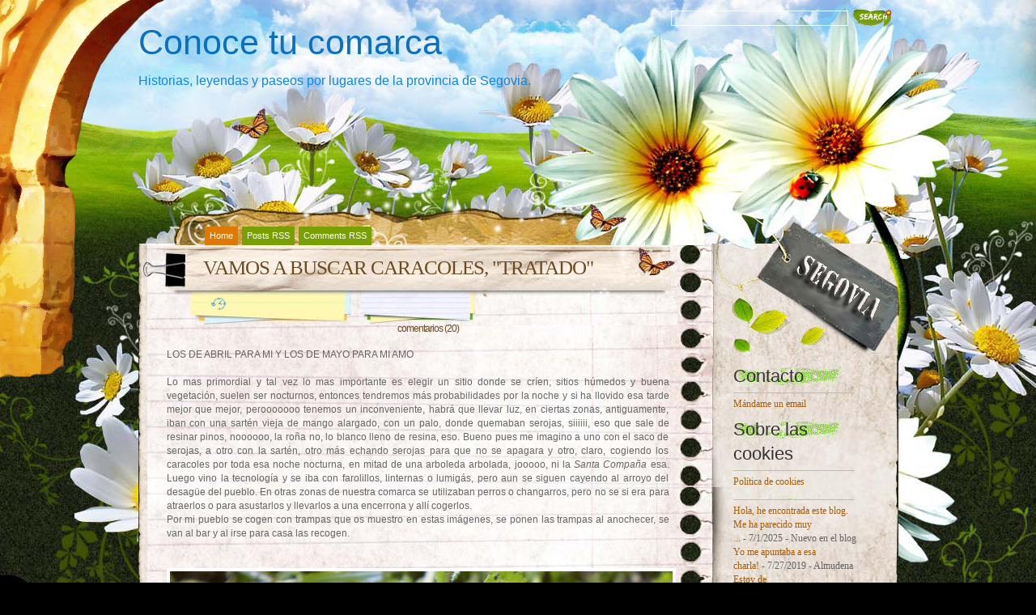

--- FILE ---
content_type: text/html; charset=UTF-8
request_url: https://www.conocetucomarca.com/2008/04/
body_size: 35067
content:
<!DOCTYPE html>
<html xmlns='http://www.w3.org/1999/xhtml' xmlns:b='http://www.google.com/2005/gml/b' xmlns:data='http://www.google.com/2005/gml/data' xmlns:expr='http://www.google.com/2005/gml/expr'>
<head>
<link href='https://www.blogger.com/static/v1/widgets/2944754296-widget_css_bundle.css' rel='stylesheet' type='text/css'/>
<meta content='Conoce tu comarca' name='Title'/>
<meta content='Segovia, duratón, parque natural, hoces duraton, pueblos de segovia, tradiciones, historias, convento de la hoz' name='keywords'/>
<meta content='En Conoce tu comarca se irán incluyendo entradas sobre lugares, gentes, tradiciones e historias que no suelen aparecer en otros medios.' name='Subject'/>
<meta content='Historias, leyendas y paseos por lugares de la provincia de Segovia' name='description'/>
<meta content='Fernando Sebastián Álvaro (Esca)' name='author'/>
<meta content='es' name='language'/>
<meta content='3 days' name='Revisit-After'/>
<meta content='all' name='robots'/>
<meta content='all, index, follow' name='robots'/>
<meta content='all' name='googlebot'/>
<meta content='all, index, follow' name='googlebot'/>
<meta content='all' name='yahoo-slurp'/>
<meta content='all, index, follow' name='yahoo-slurp'/>
<meta content='index, follow' name='msnbot'/>
<meta content='all' name='googlebot-image'/>
<meta content='xsmteokFfnbLblt59xSI9YSINQeJcerxtes0bdI5U9M=' name='verify-v1'/>
<meta content='text/html; charset=UTF-8' http-equiv='Content-Type'/>
<meta content='blogger' name='generator'/>
<link href='https://www.conocetucomarca.com/favicon.ico' rel='icon' type='image/x-icon'/>
<link href='https://www.conocetucomarca.com/2008/04/' rel='canonical'/>
<link rel="alternate" type="application/atom+xml" title="Conoce tu comarca - Atom" href="https://www.conocetucomarca.com/feeds/posts/default" />
<link rel="alternate" type="application/rss+xml" title="Conoce tu comarca - RSS" href="https://www.conocetucomarca.com/feeds/posts/default?alt=rss" />
<link rel="service.post" type="application/atom+xml" title="Conoce tu comarca - Atom" href="https://www.blogger.com/feeds/5924540680894483801/posts/default" />
<!--Can't find substitution for tag [blog.ieCssRetrofitLinks]-->
<meta content='https://www.conocetucomarca.com/2008/04/' property='og:url'/>
<meta content='Conoce tu comarca' property='og:title'/>
<meta content='Historias, leyendas y paseos por lugares de la provincia de Segovia.' property='og:description'/>
<title>1/4/08 - 1/5/08 - Conoce tu comarca</title>
<style id='page-skin-1' type='text/css'><!--
/*
-----------------------------------------------
Blogger   Template Style
Name:     Spring Flowers
ThemeUrl  http://www.raycreationsindia.com/free-blogspot-templates.aspx
Company:  Ray Creations
Designer: Suparna Pramanik
URL:      http://www.raycreationsindia.com/
Date:     May 27, 2009
License:  This free BlogSpot template is licensed under the Creative Commons Attribution 3.0 License,
which permits both personal and commercial use.
However, to satisfy the 'attribution' clause of the license, you are required to keep the
footer links intact which provides due credit to its authors. For more specific details about
the license, you may visit the URL below:
http://creativecommons.org/licenses/by/3.0/
----------------------------------------------- */
/* CSS Document */
#navbar-iframe {
height:0px;
visibility:hidden;
display:none;
}
/************** BODY, TIPOGRAFÃ?A, COLORES... *****************/
* { margin: 0; padding: 0; }
body { background: #000000 url(https://blogger.googleusercontent.com/img/b/R29vZ2xl/AVvXsEgLI5qVSiHuWtp2UgCp-lmwH9UoNITW_GQfHCubgD_-RsV3IadQ9dfQzijmjS5h_79ls-5R2EJlre__y6kS2GZ9Uihyk5-aBaKnaJWd81A2cpphr4lTL8CJ5wSqf4-_x0ypqn3JVBz8A-w/s0/fondo_conoce.jpg) no-repeat center top; font-family: Trebuchet Ms, Arial, Helvetica, sans-serif; font-size: 12px; padding: 0px; margin-top: 0px; color:#666666; line-height:17px;}
input, button, textarea, select {  font: normal 12px/12px "Trebuchet Ms", arial, sans-serif; color:#ffffff; vertical-align: middle; }
legend { display: none; }
fieldset { border: none; }
ul, ol { list-style: none; }
ol { list-style-type: decimal;}
table { border-collapse: collapse; width: 100%; }
hr { display: none; }
img { padding: 0px; margin-top:7px; margin-bottom:7px; border: none; text-align: center;}
a:link { text-decoration: underline; color : #666666;}
a:active { text-decoration: underline; color : #666666;}
a:visited { text-decoration: underline; color : #666666; }
a:hover	{ text-decoration: none; color : #999999; }
h2, h3, h4 { font-family: Trebuchet Ms, Arial, Helvetica, sans-serif; margin-bottom:5px; width:100%; line-height:30px;}
h1 { font-family: Trebuchet Ms, Arial, Helvetica, sans-serif; margin-bottom:5px; width:100%; line-height:33px;}
/************** BG *****************/
.bgPic{width:100%; padding:0px; margin:0px; overflow: hidden; }
#bg { width: 939px; }
#bg-all { width: 939px; background: url(https://blogger.googleusercontent.com/img/b/R29vZ2xl/AVvXsEhe0fI2rHZMrDle_QpxEl2_TK3WHz_E6fCRP8PRFhzZmzS8nTxewEln_aHdFJancm5b-Tj8FLQJ_QsNLT8x_DnTrhI4F5iFP8zGu3f5DIroFpWY4yehqGhwQTb2tJBKwZ1LwrTgfq6gAgA/s1600/contentbg.jpg); text-align:left; margin-top:0px; overflow:hidden; margin-left:0px; margin-right:0px;}
#above { width: 939px; overflow: hidden;}
/**/ * html #bg-all { height: 1%;} /* */
/************** CONTAINER *****************/
.container { float: left; margin-left:0px; width: 709px;}
.contentBottom { padding: 0px; margin-left:0px;}
.spring{background:url(https://blogger.googleusercontent.com/img/b/R29vZ2xl/AVvXsEjMF26wTjDTmJoUrEIVo1Qsf3YRPCMXX6Bhrf7xzcraFxJs3Khft1i4JBPegYuKBWMWaWBKEpgiIhEt2WVOFU8rP6Wb0U1fi2iKJDel0cnQrERO51WPqt3KAyx-GZZT3WmyMBA6O6isc7Q/s0/spring1.jpg) no-repeat; width:230px; height:139px;}
.menu { overflow: hidden; width: 100%; background: #transparent; padding:45px 0px 3px 50px;}
/**/ * html .menu { height: 1%;} /* */
.menu ul { float:center; width:875px; text-align:left; }
.menu li { display: inline; font: normal 11px/14px "Arial"; float: left; height: 20px; }
.menu li ul li { font-weight: normal; letter-spacing: normal;}
.menu li a, .menu li a:visited { color:#ffffff; float: left; background:#789f03; padding: 4px 6px 5px 6px; margin-right: 5px; text-decoration:none; font-weight:normal;}
.menu li a:hover { background: #de7a03; color:#ffffff; font-weight: normal; text-decoration: none;}
.menu .current_page_item a, .menu .current_page_item a:visited, .menu .current_page_item a:hover { background: #de7a03;) repeat-x bottom; color:#fff; }
.menu .current_page_item .page_item a, .menu .current_page_item .page_item a:visited { background: #def1f9; color:#272d36;}
.menu .current_page_item .page_item a:hover { background: #fff; color:#8eb250; }
/************** LOGO *****************/
#top {	height:140px;
float:none;
margin-top:30px;
margin-bottom:50px;
background-repeat: no-repeat;
}
.blogname {
float:none;
height: 87px;
padding: 0px 24px 15px 0;
font-family:Century Gothic,Verdana,Tahoma,sans-serif;
margin:0px 0 0 0;
}
.blogname h1  {
font-size:43px;
font-weight:normal;
margin:0px 0px 0 0px;
color:#0a70bf;
line-height:45px;
text-decoration: none;
text-align:left;
}
.blogname h1  a:link, .blogname h1  a:visited{
color: #0a70bf;
text-decoration: none;
background-color:transparent;
}
.blogname h1  a:hover {
color: #1196fc;
text-decoration: none;
background-color:transparent;
}
.blogname h2 {
margin:10px 0px 0 0px;
font-size:16px;
font-weight:normal;
color:#1584da;
text-align:left;
}
/************** SL *****************/
.SL { width: 666px; float: left;}
/************** Time *****************/
.posttitlearea{background: url(https://blogger.googleusercontent.com/img/b/R29vZ2xl/AVvXsEjGpU9b_iwMkoJG9Stzc9fZIFVtpFo5yRWMMaz57e_Yb0PiKpddiokL9jZNOvv8P1WSNN5xzETVaQn2QqObY_V6Z01CT14XRYqzbAzWik1IQvuij_To8Q76gsBO2qQBFXjkxCL9h-jN6uo/s1600/contentTitle.jpg) no-repeat; width:586px; padding:15px 0px 0px 80px;}
.postcontent{ width:621px; padding-left:35px; padding-right:10px;}
.PostTime{
float:left;
width:200px;
height: 60px;
margin: 0 5px 0 0;
background: url() no-repeat;
}
.post-month {
font-size: 11px;
text-transform: uppercase;
color: #333333;
text-align: center;
display:block;
font-family: Arial, Helvetica, sans-serif;
line-height: 11px;
font-weight: 700;
padding-top: 15px;
margin-left: -3px;
}
.post-day {
font-size: 18px;
text-transform: uppercase;
color: #ac3a01;
text-align: center;
display:block;
line-height: 18px;
padding-top: 4px;
margin-left: -3px;
}
/************** POSTS *****************/
#main-wrapper {
width: 100%; position: relative;
/**/ * html #main-wrapper { width: 99%;} /**/
}
.title{
text-align: left;
float:left;
color: #02a4eb;
background:transparent;
}
.post {
margin: 0px 0px 20px 0px;
padding:0px 0px 10px 0px;
height: 100%;
width:100%;
text-align:justify;
color:#666666;
font: 12px;
}
.title h2 {
font-size:22px;
height:33px;
width:500px;
color:#000000;
margin:0px 0 0 0 ;
padding: 0px 0 0 13px;
font-weight: normal;
}
.title h2 a, .post h2 a:link, .post h2 a:visited  {
color: #02a4eb;
text-decoration:none;
background-color: transparent;
}
.title h2 a, .post h2 a:hover  {
color: #26bcfe;
text-decoration:underline;
background-color: transparent;
}
.postmetadata {
margin: 0 0;
padding: 13px 0px 0px 10px;
height: 25px;
font: normal 12px Trebuchet Ms, Verdana, Arial, sans-serif;
text-align: right;
color:#333;
}
.post-title {padding:0 0 10px 0;}
.post h3 { color:#6a4b24; font: normal 25px/25px "Trebuchet Ms"; letter-spacing: -1px; }
.post h3 a, .post h3 a:visited { color:#6a4b24; text-decoration:none;}
.post h3 a:hover { color:#000000; text-decoration: none;}
.post-header-line-1 {font: normal 11px/14px 'Trebuchet Ms'; text-transform: uppercase; color:#000000; padding-bottom:15px;}
.post-author {text-decoration: underline; color:#6a4b24; padding-right: 5px;}
.post p { font: normal 12px/19px "Trebuchet Ms"; padding: 0px; margin: 0px;}
.post ol { list-style: decimal inside; }
.post ol { padding: 10px 0px 5px 25px; margin: 0px; }
.post ol li { padding: 0px 0px 0px 0px; }
.post ul { padding: 10px 0px 10px 20px; margin: 0px; }
.post ul li { padding: 0px 0px 0px 13px; list-style-type: none; background: url("https://blogger.googleusercontent.com/img/b/R29vZ2xl/AVvXsEhuCk4L4bunik0to115RmeyHarPUPx9jpnaOCdoqzJST3ZRSG_ZGB_VNYPZehdPAiqNt3RqPf9_nsXfqR_hUCZubnDHBJavyTjRt6xj7RQ11FdYB8Nbt2yCtClVBcJSOjjSv1V_ByUMrhU/s1600/dot.gif") no-repeat left 1px; color:#666; }
.post blockquote { font: italic 14px/19px Georgia, "Times New Roman", Times, serif; padding: 10px 20px; margin: 10px 0px; background: #dce8b1; color:#344204; }
.post blockquote p { font: italic 14px/19px Georgia, "Times New Roman", Times, serif; }
.post blockquote li { padding: 2px 0px 2px 13px; list-style-type: none; font-size: 12px; line-height: 17px;}
.post-footer {height:30px; margin: 15px 0 30px 0;}
.post-footer-line-1 {color:#7f7f7f; display: inline; padding: 5px 0px 5px 0px; margin-right: 10px; height:30px;}
.comment-link {background: url("https://lh3.googleusercontent.com/blogger_img_proxy/AEn0k_ubxJQ-On-_cK6Q80H5qIvWj4vGH16mCsAY6fq-37N_Iht4zyDBiueYrtecezUxJuWU4jME-H-UY3t1MrTGBfelO6ZCkocl5bO-O1UTuT_zj7VAxIWD=s0-d") left top no-repeat; font-weight: normal; letter-spacing: -1px; float:right; padding:3px 0 10px 28px;}
.comment-link a, .comment-link a:visited { color:#333333; text-decoration:underline;}
.comment-link a:hover { color:#666666; text-decoration: none;}
.post-labels { background: url("https://blogger.googleusercontent.com/img/b/R29vZ2xl/AVvXsEgmeyFW1aUqdxdb0IGZPRu9_30t2TMR536E5RccSfpf4221KvRItNQxQTI2uahHMrglJy4cpNALHgG5DTS0C4v3YvnvPH4ll1Oh5J2MpMk0iBEaT3HQjkqhL0yD7oxXCCiFC35Sx1fzD38/s1600/label.gif") left no-repeat; font: normal 11px/14px "Trebuchet Ms"; margin-right: 0px; color:#df9c55; margin-left:0px; padding:10px 0px 5px 25px;}
.post-labels a, .post-labels a:visited { color:#999999; text-decoration:none;}
.post-labels a:hover { color:#666666; text-decoration: underline;}
.date {
margin: 0 0;
padding: 4px 0 0px 25px;
margin-left: 10px;
background:transparent ;
background-image: url();
background-repeat: no-repeat;
font: normal 12px "arial", Arial, sans-serif;
color: #999999;
}
.post-info{
width: 100%;
height: 25px;
padding: 10px 0px 20px 0;
text-align: left;
background-repeat: no-repeat;
}
.postmetadata {
margin: 0 0;
padding: 13px 40px 0px 10px;
height: 25px;
font: normal 12px Verdana, Arial, sans-serif;
text-align: right;
color:#999999;
}
#time{
width:130px;
float:left;
height:25px;
margin-top:0px;
margin-left: 10px;
font-family:Arial;
background-image: url(https://blogger.googleusercontent.com/img/b/R29vZ2xl/AVvXsEgiFk1XpPXBpAxpkZ_zY6RQgtEZoCzpJ-zo0u9xe2w6O71DsJN2r0uQ5y4W2bZtssAyWhKOZd76gaawWtjngcnXWY-tWm3e_Erv4nGoSTIet7uqmObEW8dcUv1P0NeI98D28vh2mvhuYG8/s1600/clock.jpg);
background-repeat:no-repeat;
padding:2px 0 0 24px;
color:#999999;
}
.comment-count{
font-family:arial;
float:right;
font-size: 12px;
margin: 0px;
padding: 0px 270px 0 50px;
text-decoration: none;
}
a.commentL:link { color:#999999; text-decoration: none; }
a.commentL:active { color:#999999; text-decoration: none; }
a.commentL:visited { color:#999999; text-decoration: none; }
a.commentL:hover { color:#999999; text-decoration: underline;}
.comment-count a, .comment-count a:visited { color:#999999; text-decoration:none;}
.comment-count a:hover { color:#999999; text-decoration: underline;}
.comment-count a, .comment-count a:visited { color:#86a760; text-decoration:underline;}
.comment-count a:hover { color:#9bc46b; text-decoration: none;}
/************** Images *****************/
.post img { padding: 0; width: 100%; text-align:left; display: block; padding: 0px; border: solid 4px #ffffff; }
.post img.centered { display: block; margin-left: auto; margin-right: auto; padding: 3px; border: solid 1px #ffffff;}
.post img.alignright { margin: 5px 0 10px 20px; display: inline; border: solid 4px #ffffff; padding: 0px; }
.post img.alignleft { margin: 5px 20px 10px 0; display: inline; border: solid 4px #ffffff; padding: 0px;}
.post .alignright { float: right; }
.post .alignleft { float: left }
.post a:link{color:#6a4b24; text-decoration:none;}
.post a:visited{color:#6a4b24; text-decoration:none;}
.post a:active{color:#6a4b24; text-decoration:none;}
.post a:hover{color:#000000; text-decoration:underline;}
/************** Navigation *****************/
#blog-pager-newer-link {float: right; padding:1px 25px 5px 25px; width:80px; background:url(https://lh3.googleusercontent.com/blogger_img_proxy/AEn0k_s1jir7AaFphOupuHmsf2Y1VWKtvNMj5PHZ-P5bNVzvGuxQftiMbiFHr4nDbLdpCRh1qv3WQJqt1REFK_IUWGPKGYIN56acEVQAoYYnX9dUTJHRI94qc9I53Ebj=s0-d) no-repeat right 0px;}
#blog-pager-newer-link a:link{color:#000000;text-decoration:none; font-size: 11px;}
#blog-pager-newer-link a:visited{color:#000000;text-decoration:none; font-size: 11px;}
#blog-pager-newer-link a:active{color:#000000;text-decoration:none; font-size: 11px;}
#blog-pager-newer-link a:hover{color:#666666;text-decoration:none; font-size: 11px;}
#blog-pager-older-link {float: left; padding:1px 25px 5px 33px; width:80px; background:url(https://lh3.googleusercontent.com/blogger_img_proxy/AEn0k_vL-uwYsPI7h1K4f5-1Juzft8qbNcqmP8MCyabWCFnrjYg5RDkxZTKHaHZAzXuJ77a16LmdwE5e1ahv-rqei7wbTL0RHTrzJwDSymvs5eOzX-0wcZg4=s0-d) no-repeat left 0px; margin-left:30px;}
#blog-pager-older-link a:link{color:#000000;text-decoration:none; font-size: 11px;}
#blog-pager-older-link a:visited{color:#000000;text-decoration:none; font-size: 11px;}
#blog-pager-older-link a:active{color:#000000;text-decoration:none; font-size: 11px;}
#blog-pager-older-link a:hover{color:#666666;text-decoration:none; font-size: 11px;}
#blog-pager {overflow: hidden; padding-bottom: 20px;}
/************** SIDEBARS *****************/
.rightPanelArea{ width:230px; float:right;}
.rightpaneltop { width: 230px; background: url(); height:99px; background-repeat:no-repeat; float: right; clear:right;}
.rightpanel { width: 230px; float: right; clear:right;}
.rightpanelbottom { width: 230px; background: url(); height:80px; background-repeat:no-repeat; float: right; clear:right;}
#SR { width: 230px; background: url(); background-repeat:repeat-y; float: right; clear:right;}
#SR2 { width: 230px; height:100%; float: right; clear:right;}
#SR3 { width: 230px; float: right; clear:right;}
#SR4 { width: 230px; float: right; clear:right;}
.rightpanelF {padding-left:26px; padding-right:50px; padding-top:0px; font-family:Trebuchet Ms;}
.rightpanelF h2 { font-size: 22px; color:#333333; background: url(https://blogger.googleusercontent.com/img/b/R29vZ2xl/AVvXsEjinfAaHvmYvkNmfZ5BQ5p5QGnWeVN3gTI1C05fYIywqmpHLRdRen9GLcH95aivYMrxGZ_XSrattithW0u8NMxoyIbFY3burMEu30GbBYs3FRayLOjXeRn3WvsT54pgyXv7g0C80B6_Qfc/s1600/title.gif) no-repeat; padding:8px 0px 5px 0px; width:150px; font-weight:normal; border-bottom: solid 1px #bdbaba;}
.rightpanelF a:link {color:#a55d06;text-decoration:none; font-size: 12px;}
.rightpanelF a:visited {color:#a55d06;text-decoration:none; font-size: 12px;}
.rightpanelF a:active {color:#a55d06;text-decoration:none; font-size: 12px;}
.rightpanelF a:hover {color:#de7a03;text-decoration:underline; font-size: 12px;}
.rightpanelF p { padding: 5px 0px; margin: 0px; font-size: 13px; line-height: 16px;}
.rightpanelContent {padding:10px 0px 20px 0px; margin-bottom:10px; font: normal 'Trebuchet Ms'; }
/************** WIDGETS *****************/
.syn ul { margin: 0px 0px; padding:80px 23px 0px 0px; float: right; clear:right;}
.syn li { margin: 0px 5px 0px 0px; background:url() no-repeat; padding: 2px 0px 0px 22px; list-style-type: none; color:#ffcc66; display: inline; font: bold 12px/12px 'Arial';}
.syn li a, .syn li a:visited {color:#333333; text-decoration:none; font-weight: normal;}
.syn li a:hover {color:#333333; text-decoration:underline; font-weight: normal;}
.photostream { width:300px; padding: 15px 0px 25px 0;}
/**/ *html .SR .photostream { height: 1%;} /**/
.photostream h2 { padding-left:15px; font-size: 24px; letter-spacing: -1px; color:#102a30;}
.flickr_badge_image {text-align:center !important;}
.flickr_badge_image img {width:54px; height:54px; padding:5px 0 0 5px; margin: 0;}
#flickr_badge_uber_wrapper a:hover,
#flickr_badge_uber_wrapper a:link,
#flickr_badge_uber_wrapper a:active,
#flickr_badge_uber_wrapper a:visited {text-decoration:none !important; background:inherit !important; color:#102A30;}
#flickr_badge_wrapper {background-color:#9ed5e1; width:270px; margin:0 0 15px 0; padding:0;}
#flickr_badge_source {padding:0 !important; font: 11px Arial, Helvetica, Sans serif !important; color:#FFFFFF !important;}
.photostream .widget-content { margin:10px 0 0 10px; padding:0;}
.categs {  float: left; width: 130px; overflow: hidden; margin-bottom: 3px;}
/**/ *html .SR .categs { height: 1%;} /**/
.categs .widget {padding:15px;}
.categs h2 {font: bold 15px/15px 'Arial'; letter-spacing: -1px; color:#102a30; padding-bottom: 5px;}
.categs li { padding: 1px 0px; list-style-type: none; font-size: 11px; color:#5e8a89; }
.categs a, a:visited { color:#247682; text-decoration: underline; font-weight:normal;}
.categs a:hover { color:#003333; text-decoration: underline; font-weight:normal;}
.archives { overflow: hidden; margin-bottom: 3px; float: left; width: 130px;}
.archives .widget {padding:15px;}
/**/ *html .SR .categs { height: 1%;} /**/
.archives h2 { font: bold 15px/15px 'Arial'; letter-spacing: -1px; color:#102a30; padding-bottom: 5px;}
.archives li { padding: 1px 0px; list-style-type: none; font-size: 11px; color:#5e8a89; }
.archives a, a:visited { color:#247682; text-decoration: underline; font-weight:normal;}
.archives a:hover { color:#003333; text-decoration: underline; font-weight:normal;}
.recent { background: #72a429 url() no-repeat left top; padding: 15px; margin-bottom: 3px; }
.recent .tabs { overflow: hidden; }
.recent .tabs { height: 1%; }
.recent .tabs li { float: left; background: none; }
.recent .tabs li a { float: left; font: bold 14px/14px "Arial"; color: #102a30; padding: 3px 6px 9px 6px; background: #b5d6cd url(https://blogger.googleusercontent.com/img/b/R29vZ2xl/AVvXsEjWbSBGlQoCkAmAHAlJ1o5jev4haxEDODAE1Z4Vj9xNX52aCEG6H1fmdk6EbLa3v22yfu2NfmOULj-yMh23C_W8d1jN6GMXj_QaQviVY07cOB-glSeIYpIHUL87ljJo6tr7gy_KcD4EhOQD/s1600/tabsinactiveck6.png) no-repeat bottom center; margin-right: 3px; letter-spacing: -1px; text-decoration: none;}
.recent .tabs li a.active, .recent .tabs li a:hover { background: #4a6969 url(https://blogger.googleusercontent.com/img/b/R29vZ2xl/AVvXsEgd0rhBs3uSUCGUr_tX9JeMjUzsX2o90HjcudSn4K2BYvtx1wwpxrz0jaIGvQ-YPK5dvUsqVM4WXojYy7PYx51fdOrqbZMGVdKGrO1AOrhjpga14mussQ44aGySEJrUZrlEaCQo7ZRHpsfy/s1600/tabsactivelq5.png) no-repeat bottom center; color: #fff; text-decoration: none; font-weight:bold;}
.recent a, #SR .recent a:visited { color:#247682; text-decoration: underline; font-weight:normal;}
.recent a:hover { color:#003333; text-decoration: underline; font-weight:normal;}
#tab-comments { display: none; margin-bottom: 5px; }
#tab-comments li { background: url() no-repeat left 10px; padding: 4px 0px 4px 6px; border-bottom: solid 1px #c5ded7; font-size: 11px; color:#076ebe;}
#tab-comments li a { display: block;}
#tab-posts { margin-bottom: 5px; font-size: 11px; }
#tab-posts li { background: url() no-repeat left 8px; line-height: 14px; padding: 1px 0px 1px 6px;}
#tab-tags { display: none; margin-bottom: 5px; font-family: "Verdana"; line-height: 24px; font-size:11px;}
/* Search
--------------------------*/
#search {
margin-top:0px;
float:right;
padding:11px 8px 10px 5px;
text-align: right;
bottom: 0px;
}
#search form {
margin: 0;
padding: 0;
}
#search fieldset {
margin: 0;
padding: 0;
border: none;
}
#search p {
margin: 0;
font-size: 85%;
}
#s {
margin-left:0px;
width:210px;
padding: 2px 2px 0px 5px;
border:1px solid #ffffff;
background:transparent;
font: normal 100% "Georgia", Arial, Helvetica, sans-serif;
color:#78a802;
height:15px;
bottom: 0px;
margin: 0 2px 0 0;
}
#searchsubmit {
width:49px;
background: url(https://blogger.googleusercontent.com/img/b/R29vZ2xl/AVvXsEgMZCyOtjJVfpDV8VBREiZFKG91M80s7lk4ijLyHUHEjnXf3bT0VRolCcIRKx9AazGNlWWDB1_tnPGf1QOnZ6UfJIpS2tbHfxhY-2Vluou3owDP9DojlJYAAQhKryT5mkTX5ggJfgOdieY/s1600/search.gif);
border:none;
font: bold 100% "century gothic", Arial, Helvetica, sans-serif;
color: #FFFFFF;
height:22px;
}
/************** COMENTARIOS *****************/
.commentArea{padding-left:45px; width:550px;}
.postaComment{width:325px; height:167px; background: url() no-repeat;}
#comments h4 { color:#78a802; font: normal 28px/28px "Arial"; letter-spacing: -1px; padding-bottom: 20px; }
#comments-block {width:580px; background:transparent; }
#comments-block .comment-author { background: url(https://blogger.googleusercontent.com/img/b/R29vZ2xl/AVvXsEjco-FXRpm-mjDjR_7oOTHO6zeF0JGYqttRjPqjHr_14jeU5UedZ3qxpFVERkYSa1IcVHjik9lYJYQAyVhCijckObUBVgKCp8CSA58wCQtOyzkpcGq3ZngOBRgIoGeZRj78pTqf6f15Q1A/s1600/commentbg.gif) no-repeat left top; padding: 10px 5px 38px 35px; border: none; font: bold 14px "Trebuchet Ms" sans-serif; line-height:18px; display:block;}
#comments-block .comment-author a:link{color:#59820a; text-decoration:none;}
#comments-block .comment-author a:visited{color:#59820a; text-decoration:none;}
#comments-block .comment-author a:active{color:#59820a; text-decoration:none;}
#comments-block .comment-author a:hover{color:#b8bb02; text-decoration:underline;}
#comments-block .comment-timestamp { display:block; color:#489422; float:right; padding-top:10px; margin-right:45px;}
#comments-block .comment-timestamp a:link{color:#333333;text-decoration:none; font-family:Arial; font-size: 10px;}
#comments-block .comment-timestamp a:visited{color:#333333;text-decoration:none; font-family:Arial; font-size: 10px;}
#comments-block .comment-timestamp a:active{color:#333333;text-decoration:none; font-family:Arial; font-size: 10px;}
#comments-block .comment-timestamp a:hover{color:#666666;text-decoration:none; font-family:Arial; font-size: 10px;}
#comments-bottom {background: url(https://blogger.googleusercontent.com/img/b/R29vZ2xl/AVvXsEj78wzRXz8L4DfsHkIhyTnS8RlbIB4vksM-exBLkRQF8bnsfQkwwhySJ17dAbNRiyorQ48JgKB8pq-tqTrAY67y92l4PnfOtvlRBEJO3TVvyLV_fAww0BXizH0fAkIGga-42o9uFJ9Uohs/s1600/commentboxBottom.gif) no-repeat left bottom; padding:10px 0px 9px 0px; }
#comments-block .comment-timestamp a, comments-block .comment-timestamp a:visited { color:#ddfef0; text-decoration: underline; font-weight: normal;}
#comments-block .comment-body { padding:0px 20px 0px 25px; background: url(https://blogger.googleusercontent.com/img/b/R29vZ2xl/AVvXsEh39F94rUjW61BzQYKIFvgX7f0N6Z-gQwGgcFrEZMTOJYWHJoUPx9oyNN6uTeEfUYwBWLa3kGcJwhnlA4n9O1D0W-P-rqL4Yiglm7p-XLB4uaATBg5sKRvo8oY9SDiDYRQ4kqybalKY0_Q/s1600/commentboxR.gif) repeat-y; font: normal 11px/17px "Trebuchet Ms"; color:#692f09;}
#comments-block .comment-body p { font: normal 11px/11px "Georgia"; padding: 5px 5px; line-height:17px; margin: 0px;}
#comments-block .comment-body blockquote { font: italic 14px/19px Georgia, "Times New Roman", Times, serif; color:#666; margin: 10px 20px; }
#comments-block .comment-body blockquote p { font: italic 14px/19px Georgia, "Times New Roman", Times, serif; color:#666; }
#comments-block .comment-footer { background: url(https://blogger.googleusercontent.com/img/b/R29vZ2xl/AVvXsEj78wzRXz8L4DfsHkIhyTnS8RlbIB4vksM-exBLkRQF8bnsfQkwwhySJ17dAbNRiyorQ48JgKB8pq-tqTrAY67y92l4PnfOtvlRBEJO3TVvyLV_fAww0BXizH0fAkIGga-42o9uFJ9Uohs/s1600/commentboxBottom.gif) no-repeat left bottom; padding:10px 0px 23px 0px;  margin:0 0 20px 0;}
.deleted-comment {
font-style:italic;
color:#666666;
}
/************** PERFIL *****************/
.profile-img {
float: left;
margin: 0 5px 5px 0;
padding: 4px;
border: 5px solid #E7E9E3;
}
.profile-data {
margin:0;
font: arial;
color: #000;
font-weight: bold;
line-height: 1.6em;
}
.profile-datablock {
margin:.5em 0 .5em;
}
.profile-textblock {
margin: 0.5em 0;
line-height: 1.6em;
}
.profile-link {
font: #000;
letter-spacing: .1em;
}
/************** FOOTER *****************/
.footer { padding:80px 0px 15px 0px; color:#666666; background: url(https://lh3.googleusercontent.com/blogger_img_proxy/AEn0k_vXY2RycDleW0uEfhKRRj4xkeXwsiDS5-roTsShPAS02o_VgncLQox5RFlAXK-3ilOQyZWBxHIpKYWgy5eLoyFGlKx2xC1Za7ARKdxaHUKhVX0o0ts=s0-d) no-repeat center bottom;}
.footer p { width:900px; text-align:left; margin: 0px; padding-left:20px; font-family: 'Verdana'; vertical-align:bottom; font-size: 9px; padding-top:0px; line-height:15px;  }
.footer p.copy { color:#333333; }
.footer p.copy a, .footer p.copy a:visited, .footer p.copy a:hover { color:#333333;}
.footer p.theme { padding-top: 2px; color:#333333; line-height:15px;}
.footer p.theme a, .footer p.theme a:visited  { color:#333333; text-decoration: none;}
.footer p.theme a:hover { color:#000000; text-decoration: underline;}
}
}
/** Page structure tweaks for layout editor wireframe */
body#layout #header {
margin-left: 0px;
margin-right: 0px;
}

--></style>
<script type='text/javascript'>
      summary_noimg = 700;
      summary_img = 420;
      img_thumb_width = 180;
      img_thumb_height = 130;
    </script>
<link href='https://www.blogger.com/dyn-css/authorization.css?targetBlogID=5924540680894483801&amp;zx=0d4e59ed-a652-4e7a-9c76-4afbc488bc97' media='none' onload='if(media!=&#39;all&#39;)media=&#39;all&#39;' rel='stylesheet'/><noscript><link href='https://www.blogger.com/dyn-css/authorization.css?targetBlogID=5924540680894483801&amp;zx=0d4e59ed-a652-4e7a-9c76-4afbc488bc97' rel='stylesheet'/></noscript>
<meta name='google-adsense-platform-account' content='ca-host-pub-1556223355139109'/>
<meta name='google-adsense-platform-domain' content='blogspot.com'/>

<script async src="https://pagead2.googlesyndication.com/pagead/js/adsbygoogle.js?client=ca-pub-6640826257198917&host=ca-host-pub-1556223355139109" crossorigin="anonymous"></script>

<!-- data-ad-client=ca-pub-6640826257198917 -->

</head>
<body>
<div class='navbar no-items section' id='navbar'>
</div>
<div class='bgPic'>
<SCRIPT>
      function remplaza_fecha(d){
      var da = d.split(' ');
      dia = "<strong class='day'>"+da[0]+"</strong>";
      mes = "<strong class='month'>"+da[1].slice(0,3)+"</strong>";
      anio = "<strong class='year'>"+da[2]+"</strong>";
      document.write(dia+mes+anio);
      }
    </SCRIPT>
<!-- skip links for text browsers -->
<SPAN id='skiplinks' style='display:none;'>
<A href='#main'>skip to main </A> |
      <A href='#sidebar'>skip to sidebar</A>
</SPAN>
<CENTER>
<div id='above'>
<div class='searchBG'>
<div class='search'>
<div id='search'>
<form action='/search' id='searchform' method='get'>
<input id='s' name='q' type='text' value=''/>
<input id='searchsubmit' type='submit' value=''/>
</form>
</div>
</div>
</div>
<center>
<div class='blogname section' id='top'><div class='widget Header' data-version='1' id='Header1'>
<H1 class='blognam'>
<A href='https://www.conocetucomarca.com/'>
Conoce tu comarca
</A>
</H1>
<H2>
Historias, leyendas y paseos por lugares de la provincia de Segovia.
</H2>
</div></div>
</center>
</div>
<DIV class='menu'>
<UL>
<LI class='current_page_item'>
<A href='/'>
<SPAN>Home</SPAN>
</A>
</LI>
<LI>
<A href='/feeds/posts/default'>
<SPAN>Posts RSS</SPAN>
</A>
</LI>
<LI>
<A href='http://www.conocetucomarca.com/feeds/comments/default'>
<SPAN>Comments RSS</SPAN>
</A>
</LI>
</UL>
</DIV>
</CENTER>
<!-- Start BG -->
<center>
<DIV id='bg'>
<div class='contentTop'>
</div>
<center>
<DIV id='bg-all'>
<!-- Start Container -->
<DIV class='container'>
<!-- Start Header: Puedes elegir entre mostrar el logo en imagen o en texto (mÃ&#161;s informaciÃ&#179;n en el post de Zona Cerebral sobre la plantilla) -->
<!-- END Header -->
<DIV class='SL'>
<DIV id='main-wrapper'>
<div class='main section' id='main'><div class='widget Blog' data-version='1' id='Blog1'>
<DIV class='blog-posts hfeed'>
<!--Can't find substitution for tag [adStart]-->
<DIV class='post hentry uncustomized-post-template'>
<div class='posttitlearea'>
<A name='8683046488377490389'></A>
<H3 class='post-title entry-title'>
<A href='https://www.conocetucomarca.com/2008/04/vamos-buscar-caracoles-tratado.html'>
VAMOS A BUSCAR CARACOLES, "TRATADO"
</A>
</H3>
<DIV class='post-info'>
<SPAN id='time'>
</SPAN>
<SPAN class='comment-count'>
<A class='comment-link' href='https://www.conocetucomarca.com/2008/04/vamos-buscar-caracoles-tratado.html#comment-form' onclick=''>
comentarios (20)
                                      
</A>
</SPAN>
</DIV>
</div>
<div class='postcontent'>
<DIV class='post-body entry-content'>
<P>
<div id="jbg51">
<div style="text-align: center;">
<br /></div>
LOS DE ABRIL PARA MI Y LOS DE MAYO PARA MI AMO<br />
<br /></div>
Lo mas primordial y tal vez lo mas importante es elegir un sitio donde se críen, sitios húmedos y buena vegetación, suelen ser nocturnos, entonces tendremos más probabilidades por la noche y si ha llovido esa tarde mejor que mejor, perooooooo tenemos un inconveniente, habrá que llevar luz, en ciertas zonas, antiguamente, iban con una sartén vieja de mango alargado, con un palo, donde quemaban serojas, siiiiii, eso que sale de resinar pinos, noooooo, la roña no, lo blanco lleno de resina, eso. Bueno pues me imagino a uno con el saco de serojas, a otro con la sartén, otro más echando serojas para que no se apagara y otro, claro, cogiendo los caracoles por toda esa noche nocturna, en mitad de una arboleda arbolada, jooooo, ni la <span id="q0bq0" style="font-style: italic;">Santa Compaña</span> esa. Luego vino la tecnología y se iba con farolillos, linternas o lumigás, pero aun se siguen cayendo al arroyo del desagüe del pueblo. En otras zonas de nuestra comarca se utilizaban perros o changarros, pero no se si era para atraerlos o para asustarlos y llevarlos a una encerrona y allí cogerlos.<br />
Por mi pueblo se cogen con trampas que os muestro en estas imágenes, se ponen las trampas al anochecer, se van al bar y al irse para casa las recogen.<br />
<br />
<div style="text-align: center;">
<br />
<div style="text-align: center;">
<a href="https://blogger.googleusercontent.com/img/b/R29vZ2xl/AVvXsEghvJMXtVkiaShgsLRAybWR_d2rV_9g_aJVVkuD8FxjQdo4bvQrEGagNbe5h9ciTHxBGn4KB_LMlQb7gC3KnSTI_k5okyIX6EaYce14lP5BNlFMV56rhhlsUUkkjIbIgJYQ7vK0OaiMpynw/s1600-h/P4250150.jpg"><img alt="" border="0" height="480" id="BLOGGER_PHOTO_ID_5195147630048541426" src="https://blogger.googleusercontent.com/img/b/R29vZ2xl/AVvXsEghvJMXtVkiaShgsLRAybWR_d2rV_9g_aJVVkuD8FxjQdo4bvQrEGagNbe5h9ciTHxBGn4KB_LMlQb7gC3KnSTI_k5okyIX6EaYce14lP5BNlFMV56rhhlsUUkkjIbIgJYQ7vK0OaiMpynw/s640/P4250150.jpg" style="display: block; margin: 0px auto 10px; text-align: center;" width="640" /></a></div>
<ul>Este es al amigo Caracol, también llamado "Helix aspera" o su primo "Helix locorum". Son las especies más comunes en la península. Es magete, litófago y gasterópodo, vive de 4 a 5 años pero la mitad de su vida hibernando, se aparea dos veces al año, digo yo que cuando esta despierto. Hace dos puestas de huevos, entre 20 y 60, nacen a 14 o 16 dias. Es hermafrodita, como veis no tiene mucha vida sexual, si que tiene su pisito pero....!!</ul>
<div style="text-align: center;">
<a href="https://blogger.googleusercontent.com/img/b/R29vZ2xl/AVvXsEh1RdKoVdJSA0LmU9WPG_dmUX0wOgltOoxjupRy4XOJGZs_jrxz4laeIu0nIXr92dPdzqsumx8vI_90wTMp1yFTSGYasxOY1HQUXPby_nn9KDS1nNv2Q_oSDfFtSgA7GoZni7DgW-UiLyK6/s1600-h/P4250146.jpg"><img alt="" border="0" height="480" id="BLOGGER_PHOTO_ID_5195151113267018546" src="https://blogger.googleusercontent.com/img/b/R29vZ2xl/AVvXsEh1RdKoVdJSA0LmU9WPG_dmUX0wOgltOoxjupRy4XOJGZs_jrxz4laeIu0nIXr92dPdzqsumx8vI_90wTMp1yFTSGYasxOY1HQUXPby_nn9KDS1nNv2Q_oSDfFtSgA7GoZni7DgW-UiLyK6/s640/P4250146.jpg" style="display: block; margin: 0px auto 10px; text-align: center;" width="640" /></a></div>
<div style="text-align: center;">
Este sistema es el simple<br />
<br />
<a href="https://blogger.googleusercontent.com/img/b/R29vZ2xl/AVvXsEhNOfU4zGwGWQ7F-Q2lJbjek-EmaVPybPzRyXHp0GoRTqajAx0i-PmxXSIVdXFhlA3VK41L1CiQJC2yj9wuVP4L7Npc5Z_NwLkUwBcxu9VhEF9xZ3kz3QFRc7wwd9qUnCmO-mOA-P1s_v-l/s1600-h/P4250143.jpg"><img alt="" border="0" height="480" id="BLOGGER_PHOTO_ID_5195162683908913986" src="https://blogger.googleusercontent.com/img/b/R29vZ2xl/AVvXsEhNOfU4zGwGWQ7F-Q2lJbjek-EmaVPybPzRyXHp0GoRTqajAx0i-PmxXSIVdXFhlA3VK41L1CiQJC2yj9wuVP4L7Npc5Z_NwLkUwBcxu9VhEF9xZ3kz3QFRc7wwd9qUnCmO-mOA-P1s_v-l/s640/P4250143.jpg" style="display: block; margin: 0px auto 10px; text-align: center;" width="640" /></a><span style="font-size: 78%;">Este es más sofisticado, especialmente indicado para familias numerosas</span><br />
<br />
<a href="https://blogger.googleusercontent.com/img/b/R29vZ2xl/AVvXsEhyv3zgZoJ_-LFzqP1Plz7rbX4bmF9i2FKL1fmIYYrD2scwkDM-SultCAw-wgwJpMCU9aFYs8h-G62qBvjEWC6_-jEuYsomVqsv-KdwOguDS6_QomqMenUCK9Dpax4vCqnMSkTZPmlqT65O/s1600-h/P4260170.jpg"><img alt="" border="0" height="480" id="BLOGGER_PHOTO_ID_5195148781099776802" src="https://blogger.googleusercontent.com/img/b/R29vZ2xl/AVvXsEhyv3zgZoJ_-LFzqP1Plz7rbX4bmF9i2FKL1fmIYYrD2scwkDM-SultCAw-wgwJpMCU9aFYs8h-G62qBvjEWC6_-jEuYsomVqsv-KdwOguDS6_QomqMenUCK9Dpax4vCqnMSkTZPmlqT65O/s640/P4260170.jpg" style="display: block; margin: 0px auto 10px; text-align: center;" width="640" /></a></div>
<div style="text-align: center;">
<span style="font-size: 78%;"><br /></span>
<span style="font-size: 78%;">Changarros de coger caracoles ya en desuso</span></div>
<br />
<a href="https://blogger.googleusercontent.com/img/b/R29vZ2xl/AVvXsEjt6hndOyuMgE9JfokSAaZRbfHF35N6dInlVhMEFdRBYdZ6Ik_SIivpAGxYjtmUtio4738RQ6yyEfsRThQlPTO5KelqbweSLTwpqnN6V13hP1tmrFEziZWZMEqUACi6w5lNreiwU7PR21zY/s1600-h/P4250165.jpg"><img alt="" border="0" height="480" id="BLOGGER_PHOTO_ID_5195148772509842178" src="https://blogger.googleusercontent.com/img/b/R29vZ2xl/AVvXsEjt6hndOyuMgE9JfokSAaZRbfHF35N6dInlVhMEFdRBYdZ6Ik_SIivpAGxYjtmUtio4738RQ6yyEfsRThQlPTO5KelqbweSLTwpqnN6V13hP1tmrFEziZWZMEqUACi6w5lNreiwU7PR21zY/s640/P4250165.jpg" style="display: block; margin: 0px auto 10px; text-align: center;" width="640" /></a><br />
<br />
Ingredientes para un buen guiso de caracoles<br />
<br />
<a href="https://blogger.googleusercontent.com/img/b/R29vZ2xl/AVvXsEjlg0Kwn7scwsNSAtHntIhuYBlnJYvey1dcPWRDZAOBN1twkcmIe9Bk_Zy9utDewnX85ixjTIcwpSOiSrI4t5dIdnyAaDIwPrt4BEodGbPdvNRtQS4Y1-eljyF682uEdWr32DIa4TRKqoUL/s1600-h/P4250169.jpg"><img alt="" border="0" height="480" id="BLOGGER_PHOTO_ID_5195148776804809490" src="https://blogger.googleusercontent.com/img/b/R29vZ2xl/AVvXsEjlg0Kwn7scwsNSAtHntIhuYBlnJYvey1dcPWRDZAOBN1twkcmIe9Bk_Zy9utDewnX85ixjTIcwpSOiSrI4t5dIdnyAaDIwPrt4BEodGbPdvNRtQS4Y1-eljyF682uEdWr32DIa4TRKqoUL/s640/P4250169.jpg" style="display: block; margin: 0px auto 10px; text-align: center;" width="640" /></a><span style="font-size: 78%;"><br /></span><br />
<span style="font-size: 78%;">Guiso terminado y listo para comer. &#191;Que tal huele?  BIEN &#191;EH? &#191;Que no hueles? Tira ese trasto de ordenador y compra uno de nueva generación, &#161;&#161;por dios!!</span></div>
<br />
<div id="sst42">
CARACOLES A  LA DIONISIA</div>
<div id="sst43">
Se lavan los caracoles muy bien, un agua, dos..... todas las necesarias, nos ayudarán a limpiarlos bien unos puñados de sal  para que suelten todo lo malo y el agua un poco templada para que saquen bien la pesca.</div>
<div id="sst44">
Una vez bien limpios, los daremos la primera cocida, esta tiene que ser poco a poco para que dejen la pesca fuera, si es muy rápida se esconderán en su cascarón. El agua de esta primera cocida se retira por completo.</div>
<div id="sst45">
En la segunda cocida se echa junto con los caracoles un hueso de jamón, unos pequeños ramos de hierbabuena fresca y unas pizcas de cominos (estos hacen que sea más ligera la digestión), junto con 3 huevos que coceremos. Al finalizar esta segunda cocida, recogeremos unos vasos del agua de esta cocción, el hueso del jamón y la hierbabuena se deshace uno de ello.</div>
<div id="sst46">
Rehogamos ajo, cebolla y le añadimos, bien picado, chorizo, jamón y bacón. Al finalizar, y con tiento, se le echa un poco de pimentón y seguidamente un poco de harina para espesar, se añaden los caracoles y el agua de la segunda cocción antes recogida. (Esto es según gustos) Se pelan los huevos y se rallan, una pequeña cocción para ligar, sal a gusto y un poco de pastilla de carne, como todos los guisos mejor de un día para otro.</div>
</P>
<DIV style='clear: both;'></DIV>
</DIV>
</div>
<DIV class='post-footer'>
<div style='padding:20px 25px 0px 30px;'>
<P class='post-footer-line post-footer-line-1'>
<SPAN class='post-backlinks post-comment-link'>
</SPAN>
<SPAN class='post-icons'>
<SPAN class='item-action'>
<A href='https://www.blogger.com/email-post/5924540680894483801/8683046488377490389' title='Enviar entrada por correo electrónico'>
<SPAN class='email-post-icon'>&#160;</SPAN>
</A>
</SPAN>
<SPAN class='item-control blog-admin pid-1878608938'>
<A href='https://www.blogger.com/post-edit.g?blogID=5924540680894483801&postID=8683046488377490389&from=pencil' title='Editar entrada'>
<SPAN class='quick-edit-icon'>&#160;</SPAN>
</A>
</SPAN>
</SPAN>
<SPAN class='post-labels'>
<A href='https://www.conocetucomarca.com/search/label/caracoles' rel='tag'>
caracoles
</A>
,
<A href='https://www.conocetucomarca.com/search/label/costumbres' rel='tag'>
costumbres
</A>
,
<A href='https://www.conocetucomarca.com/search/label/guiso-caracoles' rel='tag'>
guiso-caracoles
</A>
,
<A href='https://www.conocetucomarca.com/search/label/trampa%20para%20caracoles' rel='tag'>
trampa para caracoles
</A>
</SPAN>
</P>
</div>
</DIV>
<center>
<div class='end-post'></div>
</center>
</DIV>
<DIV class='post hentry uncustomized-post-template'>
<div class='posttitlearea'>
<A name='7255585902507247554'></A>
<H3 class='post-title entry-title'>
<A href='https://www.conocetucomarca.com/2008/04/el-lavadero-el-tomate-del-pueblo.html'>
EL LAVADERO, "EL TOMATE" O EL "SALSA ROSA" DEL PUEBLO
</A>
</H3>
<DIV class='post-info'>
<SPAN id='time'>
</SPAN>
<SPAN class='comment-count'>
<A class='comment-link' href='https://www.conocetucomarca.com/2008/04/el-lavadero-el-tomate-del-pueblo.html#comment-form' onclick=''>
comentarios (7)
                                      
</A>
</SPAN>
</DIV>
</div>
<div class='postcontent'>
<DIV class='post-body entry-content'>
<P>
<div id="sc9o">
Elemento tradicional por necesidad años atrás fueron los lavaderos, unos cerrados como el fenomenal edificio de Sebúlcor, otros con solo paredes como el de Navalilla y otros, los más, a la intemperie.  Empezarían en el arroyo pero con el tiempo se fueron adecentando para un mejor bienestar. Tuvo que ser muy duro, la colada en aquellos momentos era de familia numerosa en su mayoría, los peques no llevaban <span style="font-style: italic;">dodotis</span> como en la actualidad y fuera invierno o verano la colada había que hacerla. Nuestras madres aprovechaban cualquier momento del día para esa tarea, coger la carretilla, la tabla y los baldes con la ropa sucia y al lavadero, unos más cerca del pueblo, otros mas lejos, pero claro el agua era el que mandaba. El agua corriente (que se llama por aquí) llegó a sus casas por los años 70 más o menos &#161;Que lujo dios mio! &#161;EXPERIENCIA INOLVIDABLE! Cuando vieran el agua en sus casas salir por un grifo a su antojo, siguieron lavando a mano pero en casa, con ese jabón que hacían con la grasa ya desechada y sosa &#161;Que arte, las necesidades hacían maravillas! El caso es que dejó de irse poco a poco al lavadero y me pregunto: pero.. &#191;dejó de irse por la lavadora? o &#191; por que el programa "EL TOMATE", que ya le echaban en televisión? No se, pero ese <span style="font-style: italic;">guirigai</span> que oían los que por allí se atrevían a pasar dejó paso al abandono de los lavaderos para esos usos, liberando a la mujer de un trabajo muy duro que les honra.<br />
<br />
<div style="text-align: left;">
EN HOMENAJE A ELLAS<br />
<br /></div>
<br />
V  -Ay María de lo que me enterao.-</div>
<div id="z9ww">
M  -Cuenta Vicenta, cuenta.-</div>
<div id="l5md">
V  -Pues &#191;te acuerdas de Carmen? la chica del Abundio, que se fue a    </div>
<div id="j6s5">
Madrid? pues que se ha metido de eso.-</div>
<div id="aih6">
M  -&#191;De que eso?-</div>
<div id="tr8.">
V  -Ay María pareces tonta, &#191;de que va ser?.- </div>
<div id="wnor">
M  -&#191;Pero que me dices? &#161;anda con la mosquita muerta, parecía que no se le movía la ropa!-</div>
<div id="klsk">
V  -Bueno, pero no se lo cuentes a nadie, que ya sabes las malas lenguas, yo voy a aclarar estos cuatro trapos que me quedan y a casa, que he dejao al pequeño en la cama.-</div>
<div id="tbcz">
M  -Parece que viene la Teófila, oigo su carretilla por la cuesta.- </div>
<div id="b4tg">
V  -Joder María, conoces hasta las carretillas de todas, claro, no sales del lavadero &#191;Pero si solo sois dos en casa y todo el día aquí?-</div>
<div id="gjua">
T  -Buenos días &#191;que tal agua tenemos esta mañana? Ayer estaba fría, pero hoy parece que ha mejorao.-</div>
<div id="ql1q">
V  -Bueno yo ya he terminao, echo el balde a la carretilla y adiós, mañana nos veremos.-</div>
<div id="hcz9">
T  -&#191;Y que te cuentas María? Hace mucho que no te veo.-</div>
<div id="zxkd">
M  -Pues ya sabes, lo de siempre &#161;ahora que no nos oye ya la Vicenta, &#191;sabes lo de la chica de Abundio?.....<br />
<br /></div>
<a href="https://blogger.googleusercontent.com/img/b/R29vZ2xl/AVvXsEhtkg8DOgezZlgLnxICV8zcAI6sm8wmnn5ICMzimigxDOsppv55AhnnAfuQX9gU6VduDWB_gRHibyxkbA62u0VWqYeY6-Xu426Lg2vFKNhmKOZCSnmOpZrX4ofCOVWs8tWondgcGxTw-ipC/s400/P4220078.jpg" onblur="try {parent.deselectBloggerImageGracefully();} catch(e) {}"><img alt="" border="0" src="https://blogger.googleusercontent.com/img/b/R29vZ2xl/AVvXsEhtkg8DOgezZlgLnxICV8zcAI6sm8wmnn5ICMzimigxDOsppv55AhnnAfuQX9gU6VduDWB_gRHibyxkbA62u0VWqYeY6-Xu426Lg2vFKNhmKOZCSnmOpZrX4ofCOVWs8tWondgcGxTw-ipC/s400/P4220078.jpg" style="cursor: pointer; display: block; height: 300px; margin: 0px auto 10px; text-align: center; width: 400px;" /></a><br />
<div style="text-align: center;">
<span style="font-size: 78%;">Lavadero de <a href="http://sigpac.mapa.es/fega/visor/?ube=423100.02524;4568022.079042;428780.02524;4571122.079042;30">Sebúlcor</a></span><br />
<br />
<a href="https://blogger.googleusercontent.com/img/b/R29vZ2xl/AVvXsEgJ214I30BED7KZEIbkV_FV-xic9LGELME1B9mIx4cyKHpbV3wsIluWwm8akYd16XRiixAy5k6Padg5xJOa9e-a0XWv4okf6Qk6o4DHiugAmZyszUzQ6fHl-vM3qtV0Z7afui1jY7oGpAy-/s400/P3140540.jpg" onblur="try {parent.deselectBloggerImageGracefully();} catch(e) {}"><img alt="" border="0" src="https://blogger.googleusercontent.com/img/b/R29vZ2xl/AVvXsEgJ214I30BED7KZEIbkV_FV-xic9LGELME1B9mIx4cyKHpbV3wsIluWwm8akYd16XRiixAy5k6Padg5xJOa9e-a0XWv4okf6Qk6o4DHiugAmZyszUzQ6fHl-vM3qtV0Z7afui1jY7oGpAy-/s400/P3140540.jpg" style="cursor: pointer; display: block; height: 300px; margin: 0px auto 10px; text-align: center; width: 400px;" /></a><span style="font-size: 78%;">Lavadero de <a href="http://sigpac.mapa.es/fega/visor/?ube=436385.42671;4565225.575098;439225.42671;4566775.575098;30">Villafranca del Condado</a></span></div>
<div style="text-align: center;">
<a href="https://blogger.googleusercontent.com/img/b/R29vZ2xl/AVvXsEgpiQnO6ff5ibYjR3PL6oc-qrY4fMqhn25WaWV4yeYkLOWPzhMdkU4-T_bSIl7j26MVaiUh0IEfoLom_3gyKYQTiFWAAnabqUGpBtwDFTv19Mddrv-qhK-wQux9LmeRbIMUdGqZc_LfEhTX/s400/P3290632.jpg" onblur="try {parent.deselectBloggerImageGracefully();} catch(e) {}"><img alt="" border="0" src="https://blogger.googleusercontent.com/img/b/R29vZ2xl/AVvXsEgpiQnO6ff5ibYjR3PL6oc-qrY4fMqhn25WaWV4yeYkLOWPzhMdkU4-T_bSIl7j26MVaiUh0IEfoLom_3gyKYQTiFWAAnabqUGpBtwDFTv19Mddrv-qhK-wQux9LmeRbIMUdGqZc_LfEhTX/s400/P3290632.jpg" style="cursor: pointer; display: block; height: 300px; margin: 0px auto 10px; text-align: center; width: 400px;" /></a><span style="font-size: 78%;">Lavadero de Valbis cubierto y recientemente restaurado, <a href="http://sigpac.mapa.es/fega/visor/?ube=405737.751008;4581438.033693;411417.751008;4584538.033693;30">Cozuelos de Fuentidueña</a></span></div>
<div style="text-align: center;">
<a href="https://blogger.googleusercontent.com/img/b/R29vZ2xl/AVvXsEigN6VBzAymDmU0mAh_MPGw0-XaAj2MStS1NiwhyphenhyphenUM1eCEXc-UbZ5lIyS6nb6sv_3B4Pw2sERcPibx9YjMKWMK7aBsKXw2ETAWYUMvssbByvb39KHtFODm1d-QuLemp2ztARhtAsZYw6991/s400/P4140024.jpg" onblur="try {parent.deselectBloggerImageGracefully();} catch(e) {}"><img alt="" border="0" src="https://blogger.googleusercontent.com/img/b/R29vZ2xl/AVvXsEigN6VBzAymDmU0mAh_MPGw0-XaAj2MStS1NiwhyphenhyphenUM1eCEXc-UbZ5lIyS6nb6sv_3B4Pw2sERcPibx9YjMKWMK7aBsKXw2ETAWYUMvssbByvb39KHtFODm1d-QuLemp2ztARhtAsZYw6991/s400/P4140024.jpg" style="cursor: pointer; display: block; height: 300px; margin: 0px auto 10px; text-align: center; width: 400px;" /></a><span style="font-size: 78%;">Uno de los lavaderos de <a href="http://sigpac.mapa.es/fega/visor/?ube=434048.700778;4578062.092483;436480.700778;4579612.092483;30">Urueñas</a></span><br />
<br /></div>
<div style="text-align: center;">
<a href="https://blogger.googleusercontent.com/img/b/R29vZ2xl/AVvXsEiwOPTPGUsedbuN-W3h0dI_uTww8kbKJhqUzRt4u_7vcvNNw75VxgZLGxvi_hLoF_VR-fT3jgUbo6UfOqNQGkIUQMv9CzAuqsHHt-1qO6NZCPKE-t6MpL5qwBcVT-wzJ3RmbtYXpyDbpgcz/s400/P4140039.jpg" onblur="try {parent.deselectBloggerImageGracefully();} catch(e) {}"><img alt="" border="0" src="https://blogger.googleusercontent.com/img/b/R29vZ2xl/AVvXsEiwOPTPGUsedbuN-W3h0dI_uTww8kbKJhqUzRt4u_7vcvNNw75VxgZLGxvi_hLoF_VR-fT3jgUbo6UfOqNQGkIUQMv9CzAuqsHHt-1qO6NZCPKE-t6MpL5qwBcVT-wzJ3RmbtYXpyDbpgcz/s400/P4140039.jpg" style="cursor: pointer; display: block; height: 300px; margin: 0px auto 10px; text-align: center; width: 400px;" /></a><span style="font-size: 78%;">Este es el lavadero de <a href="http://sigpac.mapa.es/fega/visor/?ube=420630.127431;4576508.575829;423470.127431;4578058.575829;30">Navalilla</a></span><br />
<br /></div>
<div style="text-align: center;">
<a href="https://blogger.googleusercontent.com/img/b/R29vZ2xl/AVvXsEh5gl45Jj35zYca_HyFTSBcYLemW3K9j5k2YMJ62sMkI51ZtFOGhx1WK6WD_fY0ccT4x65NZ7PHSxchIs2b47dWmYYdbE8dlI9wF35HGPokBZ3-l5aa5_bXcbSB1Qtu0dPda3TRpQ7NeJzg/s400/P4140041.jpg" onblur="try {parent.deselectBloggerImageGracefully();} catch(e) {}"><img alt="" border="0" src="https://blogger.googleusercontent.com/img/b/R29vZ2xl/AVvXsEh5gl45Jj35zYca_HyFTSBcYLemW3K9j5k2YMJ62sMkI51ZtFOGhx1WK6WD_fY0ccT4x65NZ7PHSxchIs2b47dWmYYdbE8dlI9wF35HGPokBZ3-l5aa5_bXcbSB1Qtu0dPda3TRpQ7NeJzg/s400/P4140041.jpg" style="cursor: pointer; display: block; height: 300px; margin: 0px auto 10px; text-align: center; width: 400px;" /></a><span style="font-size: 78%;">Interior del lavadero de Navalilla, su abandono beneficia a las ranas y demás bichos y a la flora acuática</span></div>
<div style="text-align: center;">
<br /></div>
</P>
<DIV style='clear: both;'></DIV>
</DIV>
</div>
<DIV class='post-footer'>
<div style='padding:20px 25px 0px 30px;'>
<P class='post-footer-line post-footer-line-1'>
<SPAN class='post-backlinks post-comment-link'>
</SPAN>
<SPAN class='post-icons'>
<SPAN class='item-action'>
<A href='https://www.blogger.com/email-post/5924540680894483801/7255585902507247554' title='Enviar entrada por correo electrónico'>
<SPAN class='email-post-icon'>&#160;</SPAN>
</A>
</SPAN>
<SPAN class='item-control blog-admin pid-1878608938'>
<A href='https://www.blogger.com/post-edit.g?blogID=5924540680894483801&postID=7255585902507247554&from=pencil' title='Editar entrada'>
<SPAN class='quick-edit-icon'>&#160;</SPAN>
</A>
</SPAN>
</SPAN>
<SPAN class='post-labels'>
<A href='https://www.conocetucomarca.com/search/label/Cozuelos%20de%20Fuentidue%C3%B1a' rel='tag'>
Cozuelos de Fuentidueña
</A>
,
<A href='https://www.conocetucomarca.com/search/label/lavaderos' rel='tag'>
lavaderos
</A>
,
<A href='https://www.conocetucomarca.com/search/label/Navalilla' rel='tag'>
Navalilla
</A>
,
<A href='https://www.conocetucomarca.com/search/label/seb%C3%BAlcor' rel='tag'>
sebúlcor
</A>
,
<A href='https://www.conocetucomarca.com/search/label/Urue%C3%B1as' rel='tag'>
Urueñas
</A>
,
<A href='https://www.conocetucomarca.com/search/label/Villafranca%20del%20Condado' rel='tag'>
Villafranca del Condado
</A>
</SPAN>
</P>
</div>
</DIV>
<center>
<div class='end-post'></div>
</center>
</DIV>
<DIV class='post hentry uncustomized-post-template'>
<div class='posttitlearea'>
<A name='1099554003137086324'></A>
<H3 class='post-title entry-title'>
<A href='https://www.conocetucomarca.com/2008/04/veces-me-he-preguntado-que-pasara-en.html'>
ARQUITECTURA DEL PUEBLO
</A>
</H3>
<DIV class='post-info'>
<SPAN id='time'>
</SPAN>
<SPAN class='comment-count'>
<A class='comment-link' href='https://www.conocetucomarca.com/2008/04/veces-me-he-preguntado-que-pasara-en.html#comment-form' onclick=''>
comentarios (2)
                                      
</A>
</SPAN>
</DIV>
</div>
<div class='postcontent'>
<DIV class='post-body entry-content'>
<P>
A veces me he preguntado que pasaría en pueblos abandonados, ciudades romanas como Confloenta, villas como Habuba para que sus restos de edificaciones desaparezcan por completo y en la actualidad sean simples tierras de labor donde se cosechan cereales. Estas imágenes me dan la respuesta, madera, barro y piedra, tres componentes únicos para hacer un hogar, ligados totalmente a la naturaleza a la hora de su ejecución y a la hora de su destrucción, sin dejar rastro contaminante en  la naturaleza después de ser utilizados y devueltos al entorno del que procedían. Mucha sabiduría la de nuestros antepasados o &#191;tal vez era respeto a todo lo que les rodeaba? &#161;Que legado nos dejaron! Y.... &#191;que legado dejaremos nosotros? Ellos nos dejaron la sapiencia del ser y sobre todo la del saber estar y no la destrucción del hábitat que, al fin y al cabo, es nuestro patio de casa pero en grande. Me vienen imágenes del futuro, de la película El Planeta de los Simios, la última imagen en concreto, si se destruyera una gran ciudad sería irrecuperable su terreno, pero para nada, sería una gran escombrera, que tal vez sea lo que es ahora, pero en pie.<br />
<br />
<br />
<div style="text-align: center;">
<a href="https://blogger.googleusercontent.com/img/b/R29vZ2xl/AVvXsEh1ZS4fG-To8LUp6iUBTqjwfShw5RqB5cbbqfRf4Bddt054gNab2vYZfQgOBvWiOdgY70-tHUZdZuJDSYMAjpXvDx4nmjqa8UC0HgF8OQ3pD7sc2VNI31qUjG6JzcyB-KY9taK5hKmdzRUj/s1600-h/P4140016.jpg" onblur="try {parent.deselectBloggerImageGracefully();} catch(e) {}"><img alt="" border="0" height="480" id="BLOGGER_PHOTO_ID_5190483482136505970" src="https://blogger.googleusercontent.com/img/b/R29vZ2xl/AVvXsEh1ZS4fG-To8LUp6iUBTqjwfShw5RqB5cbbqfRf4Bddt054gNab2vYZfQgOBvWiOdgY70-tHUZdZuJDSYMAjpXvDx4nmjqa8UC0HgF8OQ3pD7sc2VNI31qUjG6JzcyB-KY9taK5hKmdzRUj/s640/P4140016.jpg" style="display: block; margin: 0px auto 10px; text-align: center;" width="640" /></a><span style="font-size: 78%;">Castrillo, pared  de tramones y piedra</span></div>
<div style="text-align: center;">
<br /></div>
<div style="text-align: center;">
<a href="https://blogger.googleusercontent.com/img/b/R29vZ2xl/AVvXsEjAi8W7h1szEJVrr0_wusKe4VseIHLebfc4k2kQyC2YIj0l6VDXa4ql1yeypX5-8h38Vsobi4jgAef4gL6a_OUTUlYUhejYRtOU7HTLKjH17eoi8qITbE_vpsFX79gvtqxeZK9VeAaUpJ0T/s1600-h/P4140018.jpg" onblur="try {parent.deselectBloggerImageGracefully();} catch(e) {}"><img alt="" border="0" height="480" id="BLOGGER_PHOTO_ID_5190483495021407874" src="https://blogger.googleusercontent.com/img/b/R29vZ2xl/AVvXsEjAi8W7h1szEJVrr0_wusKe4VseIHLebfc4k2kQyC2YIj0l6VDXa4ql1yeypX5-8h38Vsobi4jgAef4gL6a_OUTUlYUhejYRtOU7HTLKjH17eoi8qITbE_vpsFX79gvtqxeZK9VeAaUpJ0T/s640/P4140018.jpg" style="display: block; margin: 0px auto 10px; text-align: center;" width="640" /></a><span style="font-size: 78%;">Castrillo, puertas carreteras</span><br />
<br /></div>
<div style="text-align: center;">
<a href="https://blogger.googleusercontent.com/img/b/R29vZ2xl/AVvXsEhZD90OTSMhDDv9de9JRXmtOlv7w6lFr3-txfHBgT9Bfudh2AHnOvTX5RRrYOqLxVIqco8I70h8ruBjQwJiBaDT2YvrxPgpnN5bp0Kb5WCj3uFUrXgeiSrMF40hFRkGhTi91Sw_11acJMB_/s1600-h/P4140021.jpg" onblur="try {parent.deselectBloggerImageGracefully();} catch(e) {}"><img alt="" border="0" height="480" id="BLOGGER_PHOTO_ID_5190483499316375186" src="https://blogger.googleusercontent.com/img/b/R29vZ2xl/AVvXsEhZD90OTSMhDDv9de9JRXmtOlv7w6lFr3-txfHBgT9Bfudh2AHnOvTX5RRrYOqLxVIqco8I70h8ruBjQwJiBaDT2YvrxPgpnN5bp0Kb5WCj3uFUrXgeiSrMF40hFRkGhTi91Sw_11acJMB_/s640/P4140021.jpg" style="display: block; margin: 0px auto 10px; text-align: center;" width="640" /></a><span style="font-size: 78%;">Castrillo, uno de sus rincones</span><br />
<br /></div>
<div style="text-align: center;">
<a href="https://blogger.googleusercontent.com/img/b/R29vZ2xl/AVvXsEhQNYxOIHk8vQkV3Gkzomq036u0e-tTYODO8Ej9RuntQn5ZFw6bp5h3N0g3qr53iSEvgaW4de5lBjhgzghL49oml7cYNVerqs_7RHIF2L2qH7owbtwXPx-Bb8WmrkAk8Y3qH1JG1kPjceDk/s1600-h/P4140027.jpg" onblur="try {parent.deselectBloggerImageGracefully();} catch(e) {}"><img alt="" border="0" height="480" id="BLOGGER_PHOTO_ID_5190483503611342498" src="https://blogger.googleusercontent.com/img/b/R29vZ2xl/AVvXsEhQNYxOIHk8vQkV3Gkzomq036u0e-tTYODO8Ej9RuntQn5ZFw6bp5h3N0g3qr53iSEvgaW4de5lBjhgzghL49oml7cYNVerqs_7RHIF2L2qH7owbtwXPx-Bb8WmrkAk8Y3qH1JG1kPjceDk/s640/P4140027.jpg" style="display: block; margin: 0px auto 10px; text-align: center;" width="640" /></a><span style="font-size: 78%;">Urueñas, fachada  de tramones y adobe</span></div>
<br />
<div style="text-align: center;">
<a href="https://blogger.googleusercontent.com/img/b/R29vZ2xl/AVvXsEgH9uBg6dKko99Ch6Wum2DD12lEflKwkHZCsX9lqzl8jb4YYFMk2r3qaRmLb4Oce-a6oVfNsnK-bJCbM9LANJN2nGMjZ4RU0FEjZovzzTMK_FX4uLKpByMoTNYxx8QNZjXt7R3SmWFUBHvK/s1600-h/P4140030.jpg" onblur="try {parent.deselectBloggerImageGracefully();} catch(e) {}"><img alt="" border="0" height="480" id="BLOGGER_PHOTO_ID_5190483507906309810" src="https://blogger.googleusercontent.com/img/b/R29vZ2xl/AVvXsEgH9uBg6dKko99Ch6Wum2DD12lEflKwkHZCsX9lqzl8jb4YYFMk2r3qaRmLb4Oce-a6oVfNsnK-bJCbM9LANJN2nGMjZ4RU0FEjZovzzTMK_FX4uLKpByMoTNYxx8QNZjXt7R3SmWFUBHvK/s640/P4140030.jpg" style="display: block; margin: 0px auto 10px; text-align: center;" width="640" /></a><span style="font-size: 78%;">Urueñas, puerta de entrada con su escudo y su gatera</span></div>
</P>
<DIV style='clear: both;'></DIV>
</DIV>
</div>
<DIV class='post-footer'>
<div style='padding:20px 25px 0px 30px;'>
<P class='post-footer-line post-footer-line-1'>
<SPAN class='post-backlinks post-comment-link'>
</SPAN>
<SPAN class='post-icons'>
<SPAN class='item-action'>
<A href='https://www.blogger.com/email-post/5924540680894483801/1099554003137086324' title='Enviar entrada por correo electrónico'>
<SPAN class='email-post-icon'>&#160;</SPAN>
</A>
</SPAN>
<SPAN class='item-control blog-admin pid-1878608938'>
<A href='https://www.blogger.com/post-edit.g?blogID=5924540680894483801&postID=1099554003137086324&from=pencil' title='Editar entrada'>
<SPAN class='quick-edit-icon'>&#160;</SPAN>
</A>
</SPAN>
</SPAN>
<SPAN class='post-labels'>
<A href='https://www.conocetucomarca.com/search/label/arquitectura%20rural' rel='tag'>
arquitectura rural
</A>
,
<A href='https://www.conocetucomarca.com/search/label/Castrillo%20de%20Sep%C3%BAlveda' rel='tag'>
Castrillo de Sepúlveda
</A>
,
<A href='https://www.conocetucomarca.com/search/label/pueblos' rel='tag'>
pueblos
</A>
,
<A href='https://www.conocetucomarca.com/search/label/pueblos%20abandonados' rel='tag'>
pueblos abandonados
</A>
,
<A href='https://www.conocetucomarca.com/search/label/rural' rel='tag'>
rural
</A>
,
<A href='https://www.conocetucomarca.com/search/label/Urue%C3%B1as' rel='tag'>
Urueñas
</A>
</SPAN>
</P>
</div>
</DIV>
<center>
<div class='end-post'></div>
</center>
</DIV>
<DIV class='post hentry uncustomized-post-template'>
<div class='posttitlearea'>
<A name='5490753861595563700'></A>
<H3 class='post-title entry-title'>
<A href='https://www.conocetucomarca.com/2008/04/imgenes-de-nuestros-pueblos.html'>
IMÁGENES DE NUESTROS PUEBLOS
</A>
</H3>
<DIV class='post-info'>
<SPAN id='time'>
</SPAN>
<SPAN class='comment-count'>
<A class='comment-link' href='https://www.conocetucomarca.com/2008/04/imgenes-de-nuestros-pueblos.html#comment-form' onclick=''>
comentarios (3)
                                      
</A>
</SPAN>
</DIV>
</div>
<div class='postcontent'>
<DIV class='post-body entry-content'>
<P>
El Domingo pasado paseando por los pueblos me dio la impresión de que tienen una enfermedad desde hace pocos años algunos de ellos. Tienen la enfermedad de "Ciudaditis".<br />
SINTOMATOLOGÍA: Cambios en su entorno, las arterias antiguas llenas de ranas, bichos y vida en sus alrededores cambian por unas de hormigón o entubados inertes y sin vida, a su piel verde, de la nueva primavera, le salen sarpullidos de diferentes especies, bancos horrorosos, barbacoas de difícil contemplación, vallas limitando el trasiego de animales y personas y hasta en algunas ocasiones cambian esa piel verde de su hierba por piedras, escombreras incontroladas, basureros antiguos sin sellar, etc, etc.<br />
POSIBLES CAUSAS: Dinero de ayudas mal empleado, falta de coherencia o mal gusto al ejecutar esas obras.<br />
TRASTORNOS: Falta de identidad como pueblo.<br />
TRATAMIENTO: Considerar al enfermo con su propia personalidad, no intentado que sea lo que no es y ejecutar las posibles curas con cordura, respeto al entorno y coherencia, recuperando parajes enfermos antes de nuevas actuaciones dándole el equilibrio y cohesión perdidos con la naturaleza que le rodea.<br />
ADVERTENCIAS: No dejar al enfermo solo en ningún momento, puede acarrearle problemas de desidia, abandono o ruina. En caso de que el tratamiento no surta efecto ponerlo en manos de altos cargos facultativos.<br />
<br />
NO DEJAR NINGÚN MEDICAMENTO AL ALCANCE DE LOS NIÑOS<br />
<br />
<div style="text-align: center;">
<a href="https://blogger.googleusercontent.com/img/b/R29vZ2xl/AVvXsEj5YqIYHOWi8o8g2zSYliLH22OLnwIkIC805nJ2DbfMkeIyBzFoGEobdJ7P8gjUyiIxI9xT7tmdd9sZKRlrhqzM1OryRL69ZxEkvYTEZi1PilCx4xOqWZS6iuVtBRaD82rYd0JhF13qMvq5/s1600-h/P3080502.jpg" onblur="try {parent.deselectBloggerImageGracefully();} catch(e) {}"><img alt="" border="0" id="BLOGGER_PHOTO_ID_5187720814734004402" src="https://blogger.googleusercontent.com/img/b/R29vZ2xl/AVvXsEj5YqIYHOWi8o8g2zSYliLH22OLnwIkIC805nJ2DbfMkeIyBzFoGEobdJ7P8gjUyiIxI9xT7tmdd9sZKRlrhqzM1OryRL69ZxEkvYTEZi1PilCx4xOqWZS6iuVtBRaD82rYd0JhF13qMvq5/s320/P3080502.jpg" style="cursor: pointer; display: block; margin: 0px auto 10px; text-align: center;" /></a><br />
<a href="https://blogger.googleusercontent.com/img/b/R29vZ2xl/AVvXsEhG5OdBAodIe31XYXcfE7Vh8-qdEZYk5A7t5RhXrzuWd5QtZhKwhZzC-6fxh_hOFd4VHcXoofKzGE8N-XEeKoD4E7J4ThjU4UEnTeemN6xePnDaYm_r7dvSjHnAjDZ5unx0klnGkQzQxCZ6/s1600-h/P3080521.jpg" onblur="try {parent.deselectBloggerImageGracefully();} catch(e) {}"><img alt="" border="0" id="BLOGGER_PHOTO_ID_5187720814734004418" src="https://blogger.googleusercontent.com/img/b/R29vZ2xl/AVvXsEhG5OdBAodIe31XYXcfE7Vh8-qdEZYk5A7t5RhXrzuWd5QtZhKwhZzC-6fxh_hOFd4VHcXoofKzGE8N-XEeKoD4E7J4ThjU4UEnTeemN6xePnDaYm_r7dvSjHnAjDZ5unx0klnGkQzQxCZ6/s320/P3080521.jpg" style="cursor: pointer; display: block; margin: 0px auto 10px; text-align: center;" /></a><br />
<a href="https://blogger.googleusercontent.com/img/b/R29vZ2xl/AVvXsEg3HtNjs0YAfA1B0dohCnvnWb9-6dG4QOHBgRUi47lIYbR26l_LScNuaXlWHL8MDObNYQrdK1SH6iT3nK0o7Em6377r-zCYvONhROLQ3pP5XJCvcynaX4fiIDvn4PMY7Wx6lp4CsvZ13qaC/s1600-h/PA160107.jpg" onblur="try {parent.deselectBloggerImageGracefully();} catch(e) {}"><img alt="" border="0" id="BLOGGER_PHOTO_ID_5187720819028971730" src="https://blogger.googleusercontent.com/img/b/R29vZ2xl/AVvXsEg3HtNjs0YAfA1B0dohCnvnWb9-6dG4QOHBgRUi47lIYbR26l_LScNuaXlWHL8MDObNYQrdK1SH6iT3nK0o7Em6377r-zCYvONhROLQ3pP5XJCvcynaX4fiIDvn4PMY7Wx6lp4CsvZ13qaC/s320/PA160107.jpg" style="cursor: pointer; display: block; margin: 0px auto 10px; text-align: center;" /></a><br />
<a href="https://blogger.googleusercontent.com/img/b/R29vZ2xl/AVvXsEivdv3YxbixMV2nROM1JzeUGqOM9BOvWj6pQ13onpW5PTbzdEII-JRH03vCekSGS8kBE0rPs0MS-XdIRqRBcmXXyiaQAmSEhJH8LpuVt_LX2lOSzQ5qbLIvVl82BJ7vSN2LQzVzBVWoMDFn/s1600-h/P2010297.jpg" onblur="try {parent.deselectBloggerImageGracefully();} catch(e) {}"><img alt="" border="0" id="BLOGGER_PHOTO_ID_5187719577783423106" src="https://blogger.googleusercontent.com/img/b/R29vZ2xl/AVvXsEivdv3YxbixMV2nROM1JzeUGqOM9BOvWj6pQ13onpW5PTbzdEII-JRH03vCekSGS8kBE0rPs0MS-XdIRqRBcmXXyiaQAmSEhJH8LpuVt_LX2lOSzQ5qbLIvVl82BJ7vSN2LQzVzBVWoMDFn/s320/P2010297.jpg" style="cursor: pointer; display: block; margin: 0px auto 10px; text-align: center;" /></a><br />
<a href="https://blogger.googleusercontent.com/img/b/R29vZ2xl/AVvXsEh6pchV4335294208UtEVyBqn-nc456a4upATrbRJTQo9DWc3_Pvw5T4KlOy17E0S9nKzM6p-lZMUNpFCiTWMUP5TAVJq3iUfoKTw5p072oN40MgwBPS1tBp6fzY_C3DiqAEckawAkITpp4/s1600-h/P2230453.jpg" onblur="try {parent.deselectBloggerImageGracefully();} catch(e) {}"><img alt="" border="0" id="BLOGGER_PHOTO_ID_5187719590668325010" src="https://blogger.googleusercontent.com/img/b/R29vZ2xl/AVvXsEh6pchV4335294208UtEVyBqn-nc456a4upATrbRJTQo9DWc3_Pvw5T4KlOy17E0S9nKzM6p-lZMUNpFCiTWMUP5TAVJq3iUfoKTw5p072oN40MgwBPS1tBp6fzY_C3DiqAEckawAkITpp4/s320/P2230453.jpg" style="display: block; margin: 0px auto 10px; text-align: center;" /></a><br />
<a href="https://blogger.googleusercontent.com/img/b/R29vZ2xl/AVvXsEg5a9o6Vt8NvzJ5L2hDlwdjaPDTEy8taqW2r47UCsIZWJmvRRxbwpeBoMTMKJZv92htWjRO5_p8Awd9nr7v66j0LqLetvlM_p-LtpjBP_StccC4qJ3Tj4zooBVVCkKX6mRhHL-kBXVt0oJq/s1600-h/P2270477.jpg" onblur="try {parent.deselectBloggerImageGracefully();} catch(e) {}"><img alt="" border="0" id="BLOGGER_PHOTO_ID_5187719599258259618" src="https://blogger.googleusercontent.com/img/b/R29vZ2xl/AVvXsEg5a9o6Vt8NvzJ5L2hDlwdjaPDTEy8taqW2r47UCsIZWJmvRRxbwpeBoMTMKJZv92htWjRO5_p8Awd9nr7v66j0LqLetvlM_p-LtpjBP_StccC4qJ3Tj4zooBVVCkKX6mRhHL-kBXVt0oJq/s320/P2270477.jpg" style="cursor: pointer; display: block; margin: 0px auto 10px; text-align: center;" /></a></div>
<br />
<br />
</P>
<DIV style='clear: both;'></DIV>
</DIV>
</div>
<DIV class='post-footer'>
<div style='padding:20px 25px 0px 30px;'>
<P class='post-footer-line post-footer-line-1'>
<SPAN class='post-backlinks post-comment-link'>
</SPAN>
<SPAN class='post-icons'>
<SPAN class='item-action'>
<A href='https://www.blogger.com/email-post/5924540680894483801/5490753861595563700' title='Enviar entrada por correo electrónico'>
<SPAN class='email-post-icon'>&#160;</SPAN>
</A>
</SPAN>
<SPAN class='item-control blog-admin pid-1878608938'>
<A href='https://www.blogger.com/post-edit.g?blogID=5924540680894483801&postID=5490753861595563700&from=pencil' title='Editar entrada'>
<SPAN class='quick-edit-icon'>&#160;</SPAN>
</A>
</SPAN>
</SPAN>
<SPAN class='post-labels'>
<A href='https://www.conocetucomarca.com/search/label/pueblos' rel='tag'>
pueblos
</A>
,
<A href='https://www.conocetucomarca.com/search/label/segovia' rel='tag'>
segovia
</A>
</SPAN>
</P>
</div>
</DIV>
<center>
<div class='end-post'></div>
</center>
</DIV>
<DIV class='post hentry uncustomized-post-template'>
<div class='posttitlearea'>
<A name='8804488556582247459'></A>
<H3 class='post-title entry-title'>
<A href='https://www.conocetucomarca.com/2008/04/conoces-este-pueblo.html'>
&#191;CONOCES ESTE PUEBLO?
</A>
</H3>
<DIV class='post-info'>
<SPAN id='time'>
</SPAN>
<SPAN class='comment-count'>
<A class='comment-link' href='https://www.conocetucomarca.com/2008/04/conoces-este-pueblo.html#comment-form' onclick=''>
comentarios (0)
                                      
</A>
</SPAN>
</DIV>
</div>
<div class='postcontent'>
<DIV class='post-body entry-content'>
<P>
<a href="https://blogger.googleusercontent.com/img/b/R29vZ2xl/AVvXsEjYWEDV1MCD_0NR6fwwoufcjBfOPyx0dVPsuyVfa9nIqRrtFLKx5nHnGfLRqUiwDQAAysuFKEb1bg3xTGlDHYy9tk-tOWeymW7OTjN_yiawzAHVzwzF_IKm0zmYQizdrPgQFvLA9jsxG_6G/s1600-h/P3300634.jpg" onblur="try {parent.deselectBloggerImageGracefully();} catch(e) {}"><img alt="" border="0" id="BLOGGER_PHOTO_ID_5184744481141564066" src="https://blogger.googleusercontent.com/img/b/R29vZ2xl/AVvXsEjYWEDV1MCD_0NR6fwwoufcjBfOPyx0dVPsuyVfa9nIqRrtFLKx5nHnGfLRqUiwDQAAysuFKEb1bg3xTGlDHYy9tk-tOWeymW7OTjN_yiawzAHVzwzF_IKm0zmYQizdrPgQFvLA9jsxG_6G/s400/P3300634.jpg" style="margin: 0px auto 10px; display: block; text-align: center; cursor: pointer;" /></a><br />Es <a href="http://sigpac.mapa.es/fega/visor/?ube=418439.85078;4552425.156896;419859.85078;4553200.156896;30">Caballar</a>, esta imagen se ve llegando a éste por la carretera de Muñoveros, siempre esta imagen me da qué pensar. El centro de atención es la iglesia altiva, arrogante y esbelta, en mitad de la ladera controlando todo lo que pasa a sus pies, como queriendo escalar la loma para estar más cerca del cielo pero no desprediéndose de lo terrenal, la población un poco mas abajo, a sus pies y la naturaleza y el agua por doquier en el valle más abajo, un equilibrio perfecto. Pero vamos a darle otro sentido, el valle lleno de manantiales, agua fuente de vida crea en sus dominios derroche de vegetación,  alimento, vida, población en la ladera controlando y guardando su riqueza a sus pies y un poco más arriba la iglesia, emblema donde se apoyan los sueños de querer ser más que simples hombres pertenecientes a esa naturaleza que les creó, como queriendo dar de lado a su madre, buscando una reconciliación consigo mismos, perdonándose sus pecados y desmanes contra ella, creando algo que les perdone, la iglesia.<br /><div style="text-align: center;"><br /></div><br /><br>
</P>
<DIV style='clear: both;'></DIV>
</DIV>
</div>
<DIV class='post-footer'>
<div style='padding:20px 25px 0px 30px;'>
<P class='post-footer-line post-footer-line-1'>
<SPAN class='post-backlinks post-comment-link'>
</SPAN>
<SPAN class='post-icons'>
<SPAN class='item-action'>
<A href='https://www.blogger.com/email-post/5924540680894483801/8804488556582247459' title='Enviar entrada por correo electrónico'>
<SPAN class='email-post-icon'>&#160;</SPAN>
</A>
</SPAN>
<SPAN class='item-control blog-admin pid-1878608938'>
<A href='https://www.blogger.com/post-edit.g?blogID=5924540680894483801&postID=8804488556582247459&from=pencil' title='Editar entrada'>
<SPAN class='quick-edit-icon'>&#160;</SPAN>
</A>
</SPAN>
</SPAN>
<SPAN class='post-labels'>
<A href='https://www.conocetucomarca.com/search/label/Caballar' rel='tag'>
Caballar
</A>
</SPAN>
</P>
</div>
</DIV>
<center>
<div class='end-post'></div>
</center>
</DIV>
<!--Can't find substitution for tag [adEnd]-->
</DIV>
<DIV class='blog-pager' id='blog-pager'>
<SPAN id='blog-pager-newer-link'>
<A class='blog-pager-newer-link' href='https://www.conocetucomarca.com/search?updated-max=2008-07-27T22:23:00%2B02:00&max-results=10&reverse-paginate=true' id='Blog1_blog-pager-newer-link' title='Entradas más recientes'>
Entradas más recientes
</A>
</SPAN>
<SPAN id='blog-pager-older-link'>
<A class='blog-pager-older-link' href='https://www.conocetucomarca.com/search?updated-max=2008-04-02T22:07:00%2B02:00&max-results=10' id='Blog1_blog-pager-older-link' title='Entradas antiguas'>
Entradas antiguas
</A>
</SPAN>
</DIV>
<DIV class='clear'></DIV>
<DIV class='blog-feeds'>
</DIV>
</div><div class='widget HTML' data-version='1' id='HTML3'>
<script type='text/javascript'>
		var nr_is_home = true;
	</script>
<div id='nrelate_related_backup_placeholder'></div>
<script async type="text/javascript" src="//static.nrelate.com/rcw_b/0.52.0/loader.min.js"></script>
</div></div>
</DIV>
</DIV>
</DIV>
<!-- Container -->
<div>
</div>
<div class='rightPanelArea'>
<div class='spring'></div>
<div class='rightpanel'>
<div class='rightpanelF section' id='about'><div class='widget HTML' data-version='1' id='HTML2'>
<h2 class='title'>Contacto</h2>
<div class='widget-content'>
<a href="http://www.emailmeform.com/fid.php?formid=54834" target="_new">Mándame un email</a>
</div>
<div class='clear'></div>
</div><div class='widget PageList' data-version='1' id='PageList2'>
<h2>Sobre las cookies</h2>
<div class='widget-content'>
<ul>
<li>
<a href='https://www.conocetucomarca.com/p/politica-de-cookies.html'>Política de cookies</a>
</li>
</ul>
<div class='clear'></div>
</div>
</div><div class='widget Feed' data-version='1' id='Feed1'>
<h2>
</h2>
<div class='widget-content' id='Feed1_feedItemListDisplay'>
<span style='filter: alpha(25); opacity: 0.25;'>
<a href='http://www.conocetucomarca.com/feeds/comments/default'>Cargando...</a>
</span>
</div>
<div class='clear'></div>
</div><div class='widget BlogList' data-version='1' id='BlogList1'>
<h2 class='title'>Mi lista de blogs</h2>
<div class='widget-content'>
<div class='blog-list-container' id='BlogList1_container'>
<ul id='BlogList1_blogs'>
<li style='display: block;'>
<div class='blog-icon'>
</div>
<div class='blog-content'>
<div class='blog-title'>
<a href='http://sebulcor.com/' target='_blank'>
LA WEB DE SEBÚLCOR</a>
</div>
<div class='item-content'>
<div class='item-thumbnail'>
<a href='http://sebulcor.com/' target='_blank'>
<img alt='' border='0' height='72' src='https://blogger.googleusercontent.com/img/b/R29vZ2xl/AVvXsEi-GrQbxX3wAgcA-xSo3YE3ieIh5Jyg9lyJASuNTIA0-exkPDgzKywwTr4agSO_l8KHcL_Cb7JWfGDA9zJ2z-wHgnDS4ARoyI7_sa3WQ_uF36azhcttdZnjv6ramRSzi0D4AaXUthqm9ZptZnD__h3tKSH3pFoqtu-wMsn5Jq7FW-uLyT8HYOJGwBVJlMNH/s72-w500-c/san-sebastian-2026%20(2).jpg' width='72'/>
</a>
</div>
<span class='item-title'>
<a href='http://sebulcor.com/2026/01/fiesta-de-la-cofradia-de-san-sebatian.html' target='_blank'>
FIESTA DE LA COFRADÍA DE SAN SEBATIÁN
</a>
</span>
</div>
</div>
<div style='clear: both;'></div>
</li>
<li style='display: block;'>
<div class='blog-icon'>
</div>
<div class='blog-content'>
<div class='blog-title'>
<a href='https://asociaciondevecinosdevellosillo.blogspot.com/' target='_blank'>
asociación de vecinos y amigos de VELLOSILLO</a>
</div>
<div class='item-content'>
<div class='item-thumbnail'>
<a href='https://asociaciondevecinosdevellosillo.blogspot.com/' target='_blank'>
<img alt='' border='0' height='72' src='https://blogger.googleusercontent.com/img/b/R29vZ2xl/AVvXsEj90JXUxnChutMPRRETVPaHK1UrEHa99LG3XI-GihtGjLEnuTe3waXQ2tBREzxevTnmp7lQkIkfa3Oo4el3XUN0l06cJ7vCbCWWeJc_7UkPXZ2twJRn-1Vf87jkivAJm_AL5k8FuGzEYbz6vmLz7CzairDqfjd12wKhg4K2MeAsT-0tfdfezc04yysm07X3/s72-w640-h360-c/WhatsApp%20Image%202026-01-24%20at%2010.29.15.jpeg' width='72'/>
</a>
</div>
<span class='item-title'>
<a href='https://asociaciondevecinosdevellosillo.blogspot.com/2026/01/ano-de-nieves-ano-de-bienes-borrasca.html' target='_blank'>
Año de nieves, año de bienes. Borrasca Ingrid
</a>
</span>
</div>
</div>
<div style='clear: both;'></div>
</li>
<li style='display: block;'>
<div class='blog-icon'>
</div>
<div class='blog-content'>
<div class='blog-title'>
<a href='https://elmundodemalvis.blogspot.com/' target='_blank'>
EL MUNDO DE MALVÍS</a>
</div>
<div class='item-content'>
<div class='item-thumbnail'>
<a href='https://elmundodemalvis.blogspot.com/' target='_blank'>
<img alt='' border='0' height='72' src='https://blogger.googleusercontent.com/img/b/R29vZ2xl/AVvXsEjkkM2JRzYFSDlA90-72RBYFLj_7rglXOQytSIzylNSV5q7maWrP5afIEg7F8onvqFMk7NJbotaKH4s8PKMk_5S8jiUDJk0sl0wSRqeUzhUZTSjo7NGzzJnM7_PLDJ5-9NzrWymxnmZ0dIKQeDMEqj4FpcE2sMklvu674OOBqu6eLFQjgosvldELxWVgLw/s72-w427-h284-c/42844116-ordenador-port%C3%A1til-y-una-taza-de-caf%C3%A9-con-mano-de-trabajo-en-mesa-de-madera-vieja-el-tono-de-la-vend.jpg' width='72'/>
</a>
</div>
<span class='item-title'>
<a href='https://elmundodemalvis.blogspot.com/2025/05/la-fruteria.html' target='_blank'>
LA FRUTERÍA
</a>
</span>
</div>
</div>
<div style='clear: both;'></div>
</li>
<li style='display: block;'>
<div class='blog-icon'>
</div>
<div class='blog-content'>
<div class='blog-title'>
<a href='http://saludyromanico.blogspot.com/' target='_blank'>
SALUD Y ROMÁNICO</a>
</div>
<div class='item-content'>
<div class='item-thumbnail'>
<a href='http://saludyromanico.blogspot.com/' target='_blank'>
<img alt='' border='0' height='72' src='https://blogger.googleusercontent.com/img/b/R29vZ2xl/AVvXsEinJn9a1DZVexLjt84M6zoqadyoC7_J6WlcIgaNW33tGacDL7Fzpj4i7jXYW61FI7h938FFwRZI2LjhzCO8GzoePCY39Ca5EM1dbMgQ5JUIdC_dDTUgW9zNSp0JRhyLiJv0nWoimqGb7x5MkeXfHJla_pSkBMX5TVpBFF5XH5LCFAe-IB7g-539qiQWQIiP/s72-w584-h195-c/WWw-%20renard.tif.jpg' width='72'/>
</a>
</div>
<span class='item-title'>
<a href='http://saludyromanico.blogspot.com/2025/03/el-valor-de-una-firma.html' target='_blank'>
El valor de una firma
</a>
</span>
</div>
</div>
<div style='clear: both;'></div>
</li>
<li style='display: block;'>
<div class='blog-icon'>
</div>
<div class='blog-content'>
<div class='blog-title'>
<a href='http://juancar347-romanica.blogspot.com/' target='_blank'>
ROMÁNICA: ENIGMAS DEL ROMÁNICO ESPAÑOL</a>
</div>
<div class='item-content'>
<div class='item-thumbnail'>
<a href='http://juancar347-romanica.blogspot.com/' target='_blank'>
<img alt='' border='0' height='72' src='https://blogger.googleusercontent.com/img/b/R29vZ2xl/AVvXsEh6ISBJz6Q_IyJswqL-qhQZC6Wm-PFE-0DrU1Mw8X_Q1G98rdNbymcZf2YGOzM-qnvpt58VWLhgEirYiH_vMI0FtY7JNkKI6TTHYw_1ojrc1hqvCniIKsjF6505L16k-vE0C3_G5owINQQ0tdwycMpZa1TywJTReLRk7IknZw3O_PXAq74JSHWV1HOK0sk/s72-c/P1670019_edited_copia.jpg' width='72'/>
</a>
</div>
<span class='item-title'>
<a href='http://juancar347-romanica.blogspot.com/2024/11/una-arquitectura-del-espiritu.html' target='_blank'>
Una arquitectura del Espíritu
</a>
</span>
</div>
</div>
<div style='clear: both;'></div>
</li>
<li style='display: block;'>
<div class='blog-icon'>
</div>
<div class='blog-content'>
<div class='blog-title'>
<a href='http://pinturamedieval.blogspot.com/' target='_blank'>
Arte sacro -Pintura medieval-</a>
</div>
<div class='item-content'>
<div class='item-thumbnail'>
<a href='http://pinturamedieval.blogspot.com/' target='_blank'>
<img alt='' border='0' height='72' src='https://blogger.googleusercontent.com/img/b/R29vZ2xl/AVvXsEjgLwLVCa2j7tbro8MWDDDBZNMSIo9Iv0EiD0tBlanUQMzIqC4IoK7_0CWPlCRv-EoWAZPGH7V7CjCG657RWHLa1EpVe8TYg0UM78IcQYp-n9rw5HxZhQdFBj1WKzsz5rzRkNv10gYIK1o/s72-c/SANT+MARTIN-+ROMANICO-+LAURA+ALBERICH+(1).jpg' width='72'/>
</a>
</div>
<span class='item-title'>
<a href='http://pinturamedieval.blogspot.com/2022/03/el-teixit.html' target='_blank'>
El teixit
</a>
</span>
</div>
</div>
<div style='clear: both;'></div>
</li>
<li style='display: block;'>
<div class='blog-icon'>
</div>
<div class='blog-content'>
<div class='blog-title'>
<a href='http://braojosr.blogspot.com/' target='_blank'>
SIN DEJAR HUELLA</a>
</div>
<div class='item-content'>
<div class='item-thumbnail'>
<a href='http://braojosr.blogspot.com/' target='_blank'>
<img alt='' border='0' height='72' src='https://blogger.googleusercontent.com/img/b/R29vZ2xl/AVvXsEhfR3uElmhxO26mXILttN5VLGv2juRWgYNV_Gmo6v8PA31VlNR7GcEk3ui8hyphenhyphenBpmqKhOCqG0XO9ltpFmA2XHr1q6S1fyQ214XVytihlqE42P09iqzoU_PDpC8mFJjMpTOhGCbwTpQLrBezo/s72-c/20092018-_DSC7147ISO+400-1-2.jpg' width='72'/>
</a>
</div>
<span class='item-title'>
<a href='http://braojosr.blogspot.com/2018/10/a-un-disparo.html' target='_blank'>
A UN DISPARO
</a>
</span>
</div>
</div>
<div style='clear: both;'></div>
</li>
<li style='display: block;'>
<div class='blog-icon'>
</div>
<div class='blog-content'>
<div class='blog-title'>
<a href='http://bruja-larosadelosvientos.blogspot.com/' target='_blank'>
LA ROSA DE LOS VIENTOS</a>
</div>
<div class='item-content'>
<div class='item-thumbnail'>
<a href='http://bruja-larosadelosvientos.blogspot.com/' target='_blank'>
<img alt='' border='0' height='72' src='https://blogger.googleusercontent.com/img/b/R29vZ2xl/AVvXsEiGm_eeVaQ8kTRTrRZ39r4cRU7ViQiycsrwCiqihgh9GsJNam62QM8FiSwMSWL6REipizarQvkOo0qZtldhniLDMEc6guNBM_a6BsWqYCiauMpFfrWUcljaVfRR5UtuK15qH9zavTFigP4/s72-c/SANTA+M%25C2%25AA+DE+LEBE%25C3%2591A+4santillana+colegiata+sta.+m%25C2%25AARR.jpg' width='72'/>
</a>
</div>
<span class='item-title'>
<a href='http://bruja-larosadelosvientos.blogspot.com/2018/06/un-vuelo-por-la-alta-edad-media-en-la_19.html' target='_blank'>
UN VUELO POR LA ALTA EDAD MEDIA EN LA PENÍNSULA IBÉRICA: MOZÁRABES (TERCERA 
PARTE)
</a>
</span>
</div>
</div>
<div style='clear: both;'></div>
</li>
<li style='display: block;'>
<div class='blog-icon'>
</div>
<div class='blog-content'>
<div class='blog-title'>
<a href='http://santiagoalvaromuoz.blogspot.com/' target='_blank'>
Mirada</a>
</div>
<div class='item-content'>
<div class='item-thumbnail'>
<a href='http://santiagoalvaromuoz.blogspot.com/' target='_blank'>
<img alt='' border='0' height='72' src='https://blogger.googleusercontent.com/img/b/R29vZ2xl/AVvXsEjuUouc9zWm1e_Upo_uMbr091Lsj1Ksnrj13a9k3VFtvA4fKPHA6oaUAIiRTrcZ6upqVOxbi6ITGo72NgjIkNFk9noimSHdIL7xh1pd6ycO1F4nahbs7hHDdkcl7KzgU53QIowbfGs8FmJz/s72-c/IMPERIAL+F+copia.png' width='72'/>
</a>
</div>
<span class='item-title'>
<a href='http://santiagoalvaromuoz.blogspot.com/2018/05/aguila-imperial-2018.html' target='_blank'>
AGUILA IMPERIAL 2018
</a>
</span>
</div>
</div>
<div style='clear: both;'></div>
</li>
<li style='display: block;'>
<div class='blog-icon'>
</div>
<div class='blog-content'>
<div class='blog-title'>
<a href='http://astragalonet.blogspot.com/' target='_blank'>
ASTRÁGALO</a>
</div>
<div class='item-content'>
<div class='item-thumbnail'>
<a href='http://astragalonet.blogspot.com/' target='_blank'>
<img alt='' border='0' height='72' src='https://blogger.googleusercontent.com/img/b/R29vZ2xl/AVvXsEiSkUrM_ZgHdceRJbcTw1Qkz5-SlcrINoTzNdudWb2zI4_ihCFf0IAuepiqu8YAdeuX1uPeAFtEKWVl4Ivmy5T8ZAwkI-4Vn1xV5PPV4ANheAH8eiTE7apeKiEzziM35Oeuz0eU6g/s72-c/_00.JPG' width='72'/>
</a>
</div>
<span class='item-title'>
<a href='http://astragalonet.blogspot.com/2017/07/correspondencia-entre-espacio-y_13.html' target='_blank'>
CORRESPONDENCIA ENTRE ESPACIO Y PRESENCIA (V)
</a>
</span>
</div>
</div>
<div style='clear: both;'></div>
</li>
<li style='display: block;'>
<div class='blog-icon'>
</div>
<div class='blog-content'>
<div class='blog-title'>
<a href='http://juancar347.blogspot.com/' target='_blank'>
SORIA SE HACE CAMINO AL ANDAR</a>
</div>
<div class='item-content'>
<div class='item-thumbnail'>
<a href='http://juancar347.blogspot.com/' target='_blank'>
<img alt='' border='0' height='72' src='https://blogger.googleusercontent.com/img/b/R29vZ2xl/AVvXsEjn-MELIC6cA5Dz_MmfTfbTEuSnjzHiSQdErr2eo9PHAchlHL7uIEB-pNk-Qg4jrVeAXN2g54smd9kTL4xdA8ZgcjBGxnB5HsI3_OdH0ydCE6m1UVDGy-UwCy8f7WNWG6O0dtcJMoBzw88/s72-c/SORIA-VISTAS+MIR%25C3%2593N.gif' width='72'/>
</a>
</div>
<span class='item-title'>
<a href='http://juancar347.blogspot.com/2017/04/soria-vista-desde-el-miron.html' target='_blank'>
Soria vista desde el Mirón
</a>
</span>
</div>
</div>
<div style='clear: both;'></div>
</li>
<li style='display: block;'>
<div class='blog-icon'>
</div>
<div class='blog-content'>
<div class='blog-title'>
<a href='http://jcarlos347.blogspot.com/' target='_blank'>
SEGOVIA SE HACE CAMINO AL ANDAR</a>
</div>
<div class='item-content'>
<div class='item-thumbnail'>
<a href='http://jcarlos347.blogspot.com/' target='_blank'>
<img alt='' border='0' height='72' src='https://blogger.googleusercontent.com/img/b/R29vZ2xl/AVvXsEiUQMi3qt63wptimaK8xE3fcN_ePI-qWtkVLaCOp2w-0id1c_VtHS-YZVLVXUNDLhZYBDd6FnXjhYfxLu4aORNksiizwtFKtBW6sNF6C4aK192KKPSe8E_feRdzztSTSST9MriZnNwM5eU/s72-c/SEGOVIA-FRANCOS.gif' width='72'/>
</a>
</div>
<span class='item-title'>
<a href='http://jcarlos347.blogspot.com/2017/03/la-iglesia-de-la-exaltacion-de-la-santa.html' target='_blank'>
La iglesia de la Exaltación de la Santa Cruz, de Francos
</a>
</span>
</div>
</div>
<div style='clear: both;'></div>
</li>
<li style='display: block;'>
<div class='blog-icon'>
</div>
<div class='blog-content'>
<div class='blog-title'>
<a href='http://habitantesdelanada.blogspot.com/' target='_blank'>
HABITANTES DE LA NADA</a>
</div>
<div class='item-content'>
<div class='item-thumbnail'>
<a href='http://habitantesdelanada.blogspot.com/' target='_blank'>
<img alt='' border='0' height='72' src='https://blogger.googleusercontent.com/img/b/R29vZ2xl/AVvXsEiLj5aq_y8S3bFHPr2zdTW-Cn3pvHWYz0DZiTXHWPys1NF5dpXg1sj7uKFzUp8_xaf01pZ7FZDBEoHYqXIm7t4Vy_fpvWo3Z42cJaRGD7LeOzSDcosAnMs5NueqjqiK9mBjZl-e11PliJ2r/s72-c-Ic42/P1280815.JPG' width='72'/>
</a>
</div>
<span class='item-title'>
<a href='http://habitantesdelanada.blogspot.com/2015/11/san-miguel-de-montmagastre.html' target='_blank'>
San Miguel de Montmagastre
</a>
</span>
</div>
</div>
<div style='clear: both;'></div>
</li>
<li style='display: block;'>
<div class='blog-icon'>
</div>
<div class='blog-content'>
<div class='blog-title'>
<a href='http://jcarlos347-juancar347.blogspot.com/' target='_blank'>
GUADALAJARA SE HACE CAMINO AL ANDAR</a>
</div>
<div class='item-content'>
<div class='item-thumbnail'>
<a href='http://jcarlos347-juancar347.blogspot.com/' target='_blank'>
<img alt='' border='0' height='72' src='https://blogger.googleusercontent.com/img/b/R29vZ2xl/AVvXsEg7YluziVqBwflIfNClWwMD341bW_mu0Qh9iSgsU37gTNfZo9rYSieWMesn-pP8MLEo_XJEmHgvAhtcF1o-fNlRpmzy127Zv3UlH37EBFlB-2ZbmnojS7Bhmy_xa2d8ObXiUUdw2h7aslMQ/s72-c/IMG_2860.jpg' width='72'/>
</a>
</div>
<span class='item-title'>
<a href='http://jcarlos347-juancar347.blogspot.com/2015/07/cifuentes-el-cimborrio-de-santo-domingo.html' target='_blank'>
Cifuentes: el cimborrio de Santo Domingo
</a>
</span>
</div>
</div>
<div style='clear: both;'></div>
</li>
<li style='display: block;'>
<div class='blog-icon'>
</div>
<div class='blog-content'>
<div class='blog-title'>
<a href='http://pallaferro.blogspot.com/' target='_blank'>
HOMUS VIRTUALIS</a>
</div>
<div class='item-content'>
<div class='item-thumbnail'>
<a href='http://pallaferro.blogspot.com/' target='_blank'>
<img alt='' border='0' height='72' src='https://blogger.googleusercontent.com/img/b/R29vZ2xl/AVvXsEgCCXKEnZSVlE9zvrrRYjvTqiMA0FguY_xVw3jqkfnQUBWgRY6ZMEyYmldWeM5sqzjnrrDWcw9lv9ZA0iSSr1mADc7YU9emKLSdhDTeyVepw0ZH-4KH64OrYak7H2WHNtZJUA4N/s72-c/SALUDYROMANICO-DESCUBRIMEINTO+PINTURA+(13).JPG' width='72'/>
</a>
</div>
<span class='item-title'>
<a href='http://pallaferro.blogspot.com/2015/05/gran-descubrimiento-romanico.html' target='_blank'>
Gran descubrimiento románico
</a>
</span>
</div>
</div>
<div style='clear: both;'></div>
</li>
<li style='display: block;'>
<div class='blog-icon'>
</div>
<div class='blog-content'>
<div class='blog-title'>
<a href='http://elpenultimoclick.blogspot.com/' target='_blank'>
EL PENULTIMO "CLICK"</a>
</div>
<div class='item-content'>
<div class='item-thumbnail'>
<a href='http://elpenultimoclick.blogspot.com/' target='_blank'>
<img alt="" border="0" height="72" src="//2.bp.blogspot.com/-Eg-IPnidVJ0/U11G7mNTVeI/AAAAAAAAGpo/PSczcqJXBmk/s72-c/mezquita.jpg" width="72">
</a>
</div>
<span class='item-title'>
<a href='http://elpenultimoclick.blogspot.com/2014/04/momentos-xxii.html' target='_blank'>
MOMENTOS XXII
</a>
</span>
</div>
</div>
<div style='clear: both;'></div>
</li>
<li style='display: block;'>
<div class='blog-icon'>
</div>
<div class='blog-content'>
<div class='blog-title'>
<a href='http://laberintoromanico.blogspot.com/' target='_blank'>
LABERINTO ROMÁNICO</a>
</div>
<div class='item-content'>
<div class='item-thumbnail'>
<a href='http://laberintoromanico.blogspot.com/' target='_blank'>
<img alt='' border='0' height='72' src='https://blogger.googleusercontent.com/img/b/R29vZ2xl/AVvXsEjpTH1BdA7Qc-jOWQFChSLckhgxkWvtTRScXBd_rqqNHrFmVI2DeZtnRFrowIcF2dxNsq9TUFNzqqJ4gh05OffH05MzdybRdrwo865EFoWKlnAqRdoWeG9kHwJnUOdI-94dTYt_TkqyzhE/s72-c/33463+Fuentelisendo+(Burgos)+02-10-11.jpg' width='72'/>
</a>
</div>
<span class='item-title'>
<a href='http://laberintoromanico.blogspot.com/2013/02/ribera-del-duero-fuentelisendo-duendes.html' target='_blank'>
Ribera del Duero: Fuentelisendo, duendes del vino y ninfas del agua.
</a>
</span>
</div>
</div>
<div style='clear: both;'></div>
</li>
<li style='display: block;'>
<div class='blog-icon'>
</div>
<div class='blog-content'>
<div class='blog-title'>
<a href='http://picotaycepo.blogspot.com/' target='_blank'>
PICOTA Y CEPO</a>
</div>
<div class='item-content'>
<div class='item-thumbnail'>
<a href='http://picotaycepo.blogspot.com/' target='_blank'>
<img alt='' border='0' height='72' src='https://blogger.googleusercontent.com/img/b/R29vZ2xl/AVvXsEiVlGMmIhqkCsNFucYe6t_d-MtfpG0Vblyb3a-SCDZUBZVJVN7WynEGf-GkyQvwyJwG1DtcFENve7n3-9QSqTd0x7No1VtBmjskXWmkaqUuso6XpeKLsMtvTFdJPKEEPyv8oxqq-c_h7uFM/s72-c/01.JPG' width='72'/>
</a>
</div>
<span class='item-title'>
<a href='http://picotaycepo.blogspot.com/2012/12/el-romanico-del-padre-manuel-de-buenas.html' target='_blank'>
El "románico" del padre Manuel: de buenas intenciones...
</a>
</span>
</div>
</div>
<div style='clear: both;'></div>
</li>
<li style='display: block;'>
<div class='blog-icon'>
</div>
<div class='blog-content'>
<div class='blog-title'>
<a href='http://fotografiasdeuruenas.blogspot.com/' target='_blank'>
URUEÑAS, una visión de la comarca a través de la fotografía</a>
</div>
<div class='item-content'>
<div class='item-thumbnail'>
<a href='http://fotografiasdeuruenas.blogspot.com/' target='_blank'>
<img alt="" border="0" height="72" src="//2.bp.blogspot.com/-YoHQKI0PHN4/UGkyTi1CDKI/AAAAAAAAD_8/MWq0kpIXyTs/s72-c/penultimoclick+definitiva+portada+4.jpg" width="72">
</a>
</div>
<span class='item-title'>
<a href='http://fotografiasdeuruenas.blogspot.com/2012/11/nuevo-blog.html' target='_blank'>
NUEVO BLOG
</a>
</span>
</div>
</div>
<div style='clear: both;'></div>
</li>
</ul>
<div class='clear'></div>
</div>
</div>
</div><div class='widget BlogArchive' data-version='1' id='BlogArchive2'>
<H2>
Archivo
</H2>
<DIV class='rightpanelContent'>
<DIV id='ArchiveList'>
<DIV id='BlogArchive2_ArchiveList'>
<UL>
<LI class='archivedate collapsed'>
<A class='toggle' href='//www.conocetucomarca.com/2008/04/?widgetType=BlogArchive&widgetId=BlogArchive2&action=toggle&dir=open&toggle=YEARLY-1735686000000&toggleopen=MONTHLY-1207000800000'>
<SPAN class='zippy'>

                                &#9658;
                              
</SPAN>
</A>
<A class='post-count-link' href='https://www.conocetucomarca.com/2025/'>
2025
</A>
<SPAN class='post-count' dir='ltr'>
                              (1)
                            </SPAN>
<UL>
<LI class='archivedate collapsed'>
<A class='toggle' href='//www.conocetucomarca.com/2008/04/?widgetType=BlogArchive&widgetId=BlogArchive2&action=toggle&dir=open&toggle=MONTHLY-1764543600000&toggleopen=MONTHLY-1207000800000'>
<SPAN class='zippy'>

                                &#9658;
                              
</SPAN>
</A>
<A class='post-count-link' href='https://www.conocetucomarca.com/2025/12/'>
diciembre
</A>
<SPAN class='post-count' dir='ltr'>
                              (1)
                            </SPAN>
</LI>
</UL>
</LI>
</UL>
<UL>
<LI class='archivedate collapsed'>
<A class='toggle' href='//www.conocetucomarca.com/2008/04/?widgetType=BlogArchive&widgetId=BlogArchive2&action=toggle&dir=open&toggle=YEARLY-1546297200000&toggleopen=MONTHLY-1207000800000'>
<SPAN class='zippy'>

                                &#9658;
                              
</SPAN>
</A>
<A class='post-count-link' href='https://www.conocetucomarca.com/2019/'>
2019
</A>
<SPAN class='post-count' dir='ltr'>
                              (2)
                            </SPAN>
<UL>
<LI class='archivedate collapsed'>
<A class='toggle' href='//www.conocetucomarca.com/2008/04/?widgetType=BlogArchive&widgetId=BlogArchive2&action=toggle&dir=open&toggle=MONTHLY-1551394800000&toggleopen=MONTHLY-1207000800000'>
<SPAN class='zippy'>

                                &#9658;
                              
</SPAN>
</A>
<A class='post-count-link' href='https://www.conocetucomarca.com/2019/03/'>
marzo
</A>
<SPAN class='post-count' dir='ltr'>
                              (1)
                            </SPAN>
</LI>
</UL>
<UL>
<LI class='archivedate collapsed'>
<A class='toggle' href='//www.conocetucomarca.com/2008/04/?widgetType=BlogArchive&widgetId=BlogArchive2&action=toggle&dir=open&toggle=MONTHLY-1548975600000&toggleopen=MONTHLY-1207000800000'>
<SPAN class='zippy'>

                                &#9658;
                              
</SPAN>
</A>
<A class='post-count-link' href='https://www.conocetucomarca.com/2019/02/'>
febrero
</A>
<SPAN class='post-count' dir='ltr'>
                              (1)
                            </SPAN>
</LI>
</UL>
</LI>
</UL>
<UL>
<LI class='archivedate collapsed'>
<A class='toggle' href='//www.conocetucomarca.com/2008/04/?widgetType=BlogArchive&widgetId=BlogArchive2&action=toggle&dir=open&toggle=YEARLY-1514761200000&toggleopen=MONTHLY-1207000800000'>
<SPAN class='zippy'>

                                &#9658;
                              
</SPAN>
</A>
<A class='post-count-link' href='https://www.conocetucomarca.com/2018/'>
2018
</A>
<SPAN class='post-count' dir='ltr'>
                              (1)
                            </SPAN>
<UL>
<LI class='archivedate collapsed'>
<A class='toggle' href='//www.conocetucomarca.com/2008/04/?widgetType=BlogArchive&widgetId=BlogArchive2&action=toggle&dir=open&toggle=MONTHLY-1538344800000&toggleopen=MONTHLY-1207000800000'>
<SPAN class='zippy'>

                                &#9658;
                              
</SPAN>
</A>
<A class='post-count-link' href='https://www.conocetucomarca.com/2018/10/'>
octubre
</A>
<SPAN class='post-count' dir='ltr'>
                              (1)
                            </SPAN>
</LI>
</UL>
</LI>
</UL>
<UL>
<LI class='archivedate collapsed'>
<A class='toggle' href='//www.conocetucomarca.com/2008/04/?widgetType=BlogArchive&widgetId=BlogArchive2&action=toggle&dir=open&toggle=YEARLY-1483225200000&toggleopen=MONTHLY-1207000800000'>
<SPAN class='zippy'>

                                &#9658;
                              
</SPAN>
</A>
<A class='post-count-link' href='https://www.conocetucomarca.com/2017/'>
2017
</A>
<SPAN class='post-count' dir='ltr'>
                              (4)
                            </SPAN>
<UL>
<LI class='archivedate collapsed'>
<A class='toggle' href='//www.conocetucomarca.com/2008/04/?widgetType=BlogArchive&widgetId=BlogArchive2&action=toggle&dir=open&toggle=MONTHLY-1509490800000&toggleopen=MONTHLY-1207000800000'>
<SPAN class='zippy'>

                                &#9658;
                              
</SPAN>
</A>
<A class='post-count-link' href='https://www.conocetucomarca.com/2017/11/'>
noviembre
</A>
<SPAN class='post-count' dir='ltr'>
                              (1)
                            </SPAN>
</LI>
</UL>
<UL>
<LI class='archivedate collapsed'>
<A class='toggle' href='//www.conocetucomarca.com/2008/04/?widgetType=BlogArchive&widgetId=BlogArchive2&action=toggle&dir=open&toggle=MONTHLY-1490997600000&toggleopen=MONTHLY-1207000800000'>
<SPAN class='zippy'>

                                &#9658;
                              
</SPAN>
</A>
<A class='post-count-link' href='https://www.conocetucomarca.com/2017/04/'>
abril
</A>
<SPAN class='post-count' dir='ltr'>
                              (1)
                            </SPAN>
</LI>
</UL>
<UL>
<LI class='archivedate collapsed'>
<A class='toggle' href='//www.conocetucomarca.com/2008/04/?widgetType=BlogArchive&widgetId=BlogArchive2&action=toggle&dir=open&toggle=MONTHLY-1488322800000&toggleopen=MONTHLY-1207000800000'>
<SPAN class='zippy'>

                                &#9658;
                              
</SPAN>
</A>
<A class='post-count-link' href='https://www.conocetucomarca.com/2017/03/'>
marzo
</A>
<SPAN class='post-count' dir='ltr'>
                              (2)
                            </SPAN>
</LI>
</UL>
</LI>
</UL>
<UL>
<LI class='archivedate collapsed'>
<A class='toggle' href='//www.conocetucomarca.com/2008/04/?widgetType=BlogArchive&widgetId=BlogArchive2&action=toggle&dir=open&toggle=YEARLY-1451602800000&toggleopen=MONTHLY-1207000800000'>
<SPAN class='zippy'>

                                &#9658;
                              
</SPAN>
</A>
<A class='post-count-link' href='https://www.conocetucomarca.com/2016/'>
2016
</A>
<SPAN class='post-count' dir='ltr'>
                              (5)
                            </SPAN>
<UL>
<LI class='archivedate collapsed'>
<A class='toggle' href='//www.conocetucomarca.com/2008/04/?widgetType=BlogArchive&widgetId=BlogArchive2&action=toggle&dir=open&toggle=MONTHLY-1456786800000&toggleopen=MONTHLY-1207000800000'>
<SPAN class='zippy'>

                                &#9658;
                              
</SPAN>
</A>
<A class='post-count-link' href='https://www.conocetucomarca.com/2016/03/'>
marzo
</A>
<SPAN class='post-count' dir='ltr'>
                              (1)
                            </SPAN>
</LI>
</UL>
<UL>
<LI class='archivedate collapsed'>
<A class='toggle' href='//www.conocetucomarca.com/2008/04/?widgetType=BlogArchive&widgetId=BlogArchive2&action=toggle&dir=open&toggle=MONTHLY-1454281200000&toggleopen=MONTHLY-1207000800000'>
<SPAN class='zippy'>

                                &#9658;
                              
</SPAN>
</A>
<A class='post-count-link' href='https://www.conocetucomarca.com/2016/02/'>
febrero
</A>
<SPAN class='post-count' dir='ltr'>
                              (3)
                            </SPAN>
</LI>
</UL>
<UL>
<LI class='archivedate collapsed'>
<A class='toggle' href='//www.conocetucomarca.com/2008/04/?widgetType=BlogArchive&widgetId=BlogArchive2&action=toggle&dir=open&toggle=MONTHLY-1451602800000&toggleopen=MONTHLY-1207000800000'>
<SPAN class='zippy'>

                                &#9658;
                              
</SPAN>
</A>
<A class='post-count-link' href='https://www.conocetucomarca.com/2016/01/'>
enero
</A>
<SPAN class='post-count' dir='ltr'>
                              (1)
                            </SPAN>
</LI>
</UL>
</LI>
</UL>
<UL>
<LI class='archivedate collapsed'>
<A class='toggle' href='//www.conocetucomarca.com/2008/04/?widgetType=BlogArchive&widgetId=BlogArchive2&action=toggle&dir=open&toggle=YEARLY-1420066800000&toggleopen=MONTHLY-1207000800000'>
<SPAN class='zippy'>

                                &#9658;
                              
</SPAN>
</A>
<A class='post-count-link' href='https://www.conocetucomarca.com/2015/'>
2015
</A>
<SPAN class='post-count' dir='ltr'>
                              (8)
                            </SPAN>
<UL>
<LI class='archivedate collapsed'>
<A class='toggle' href='//www.conocetucomarca.com/2008/04/?widgetType=BlogArchive&widgetId=BlogArchive2&action=toggle&dir=open&toggle=MONTHLY-1441058400000&toggleopen=MONTHLY-1207000800000'>
<SPAN class='zippy'>

                                &#9658;
                              
</SPAN>
</A>
<A class='post-count-link' href='https://www.conocetucomarca.com/2015/09/'>
septiembre
</A>
<SPAN class='post-count' dir='ltr'>
                              (1)
                            </SPAN>
</LI>
</UL>
<UL>
<LI class='archivedate collapsed'>
<A class='toggle' href='//www.conocetucomarca.com/2008/04/?widgetType=BlogArchive&widgetId=BlogArchive2&action=toggle&dir=open&toggle=MONTHLY-1430431200000&toggleopen=MONTHLY-1207000800000'>
<SPAN class='zippy'>

                                &#9658;
                              
</SPAN>
</A>
<A class='post-count-link' href='https://www.conocetucomarca.com/2015/05/'>
mayo
</A>
<SPAN class='post-count' dir='ltr'>
                              (1)
                            </SPAN>
</LI>
</UL>
<UL>
<LI class='archivedate collapsed'>
<A class='toggle' href='//www.conocetucomarca.com/2008/04/?widgetType=BlogArchive&widgetId=BlogArchive2&action=toggle&dir=open&toggle=MONTHLY-1425164400000&toggleopen=MONTHLY-1207000800000'>
<SPAN class='zippy'>

                                &#9658;
                              
</SPAN>
</A>
<A class='post-count-link' href='https://www.conocetucomarca.com/2015/03/'>
marzo
</A>
<SPAN class='post-count' dir='ltr'>
                              (3)
                            </SPAN>
</LI>
</UL>
<UL>
<LI class='archivedate collapsed'>
<A class='toggle' href='//www.conocetucomarca.com/2008/04/?widgetType=BlogArchive&widgetId=BlogArchive2&action=toggle&dir=open&toggle=MONTHLY-1422745200000&toggleopen=MONTHLY-1207000800000'>
<SPAN class='zippy'>

                                &#9658;
                              
</SPAN>
</A>
<A class='post-count-link' href='https://www.conocetucomarca.com/2015/02/'>
febrero
</A>
<SPAN class='post-count' dir='ltr'>
                              (1)
                            </SPAN>
</LI>
</UL>
<UL>
<LI class='archivedate collapsed'>
<A class='toggle' href='//www.conocetucomarca.com/2008/04/?widgetType=BlogArchive&widgetId=BlogArchive2&action=toggle&dir=open&toggle=MONTHLY-1420066800000&toggleopen=MONTHLY-1207000800000'>
<SPAN class='zippy'>

                                &#9658;
                              
</SPAN>
</A>
<A class='post-count-link' href='https://www.conocetucomarca.com/2015/01/'>
enero
</A>
<SPAN class='post-count' dir='ltr'>
                              (2)
                            </SPAN>
</LI>
</UL>
</LI>
</UL>
<UL>
<LI class='archivedate collapsed'>
<A class='toggle' href='//www.conocetucomarca.com/2008/04/?widgetType=BlogArchive&widgetId=BlogArchive2&action=toggle&dir=open&toggle=YEARLY-1388530800000&toggleopen=MONTHLY-1207000800000'>
<SPAN class='zippy'>

                                &#9658;
                              
</SPAN>
</A>
<A class='post-count-link' href='https://www.conocetucomarca.com/2014/'>
2014
</A>
<SPAN class='post-count' dir='ltr'>
                              (10)
                            </SPAN>
<UL>
<LI class='archivedate collapsed'>
<A class='toggle' href='//www.conocetucomarca.com/2008/04/?widgetType=BlogArchive&widgetId=BlogArchive2&action=toggle&dir=open&toggle=MONTHLY-1417388400000&toggleopen=MONTHLY-1207000800000'>
<SPAN class='zippy'>

                                &#9658;
                              
</SPAN>
</A>
<A class='post-count-link' href='https://www.conocetucomarca.com/2014/12/'>
diciembre
</A>
<SPAN class='post-count' dir='ltr'>
                              (1)
                            </SPAN>
</LI>
</UL>
<UL>
<LI class='archivedate collapsed'>
<A class='toggle' href='//www.conocetucomarca.com/2008/04/?widgetType=BlogArchive&widgetId=BlogArchive2&action=toggle&dir=open&toggle=MONTHLY-1409522400000&toggleopen=MONTHLY-1207000800000'>
<SPAN class='zippy'>

                                &#9658;
                              
</SPAN>
</A>
<A class='post-count-link' href='https://www.conocetucomarca.com/2014/09/'>
septiembre
</A>
<SPAN class='post-count' dir='ltr'>
                              (1)
                            </SPAN>
</LI>
</UL>
<UL>
<LI class='archivedate collapsed'>
<A class='toggle' href='//www.conocetucomarca.com/2008/04/?widgetType=BlogArchive&widgetId=BlogArchive2&action=toggle&dir=open&toggle=MONTHLY-1406844000000&toggleopen=MONTHLY-1207000800000'>
<SPAN class='zippy'>

                                &#9658;
                              
</SPAN>
</A>
<A class='post-count-link' href='https://www.conocetucomarca.com/2014/08/'>
agosto
</A>
<SPAN class='post-count' dir='ltr'>
                              (1)
                            </SPAN>
</LI>
</UL>
<UL>
<LI class='archivedate collapsed'>
<A class='toggle' href='//www.conocetucomarca.com/2008/04/?widgetType=BlogArchive&widgetId=BlogArchive2&action=toggle&dir=open&toggle=MONTHLY-1404165600000&toggleopen=MONTHLY-1207000800000'>
<SPAN class='zippy'>

                                &#9658;
                              
</SPAN>
</A>
<A class='post-count-link' href='https://www.conocetucomarca.com/2014/07/'>
julio
</A>
<SPAN class='post-count' dir='ltr'>
                              (2)
                            </SPAN>
</LI>
</UL>
<UL>
<LI class='archivedate collapsed'>
<A class='toggle' href='//www.conocetucomarca.com/2008/04/?widgetType=BlogArchive&widgetId=BlogArchive2&action=toggle&dir=open&toggle=MONTHLY-1398895200000&toggleopen=MONTHLY-1207000800000'>
<SPAN class='zippy'>

                                &#9658;
                              
</SPAN>
</A>
<A class='post-count-link' href='https://www.conocetucomarca.com/2014/05/'>
mayo
</A>
<SPAN class='post-count' dir='ltr'>
                              (1)
                            </SPAN>
</LI>
</UL>
<UL>
<LI class='archivedate collapsed'>
<A class='toggle' href='//www.conocetucomarca.com/2008/04/?widgetType=BlogArchive&widgetId=BlogArchive2&action=toggle&dir=open&toggle=MONTHLY-1393628400000&toggleopen=MONTHLY-1207000800000'>
<SPAN class='zippy'>

                                &#9658;
                              
</SPAN>
</A>
<A class='post-count-link' href='https://www.conocetucomarca.com/2014/03/'>
marzo
</A>
<SPAN class='post-count' dir='ltr'>
                              (2)
                            </SPAN>
</LI>
</UL>
<UL>
<LI class='archivedate collapsed'>
<A class='toggle' href='//www.conocetucomarca.com/2008/04/?widgetType=BlogArchive&widgetId=BlogArchive2&action=toggle&dir=open&toggle=MONTHLY-1391209200000&toggleopen=MONTHLY-1207000800000'>
<SPAN class='zippy'>

                                &#9658;
                              
</SPAN>
</A>
<A class='post-count-link' href='https://www.conocetucomarca.com/2014/02/'>
febrero
</A>
<SPAN class='post-count' dir='ltr'>
                              (2)
                            </SPAN>
</LI>
</UL>
</LI>
</UL>
<UL>
<LI class='archivedate collapsed'>
<A class='toggle' href='//www.conocetucomarca.com/2008/04/?widgetType=BlogArchive&widgetId=BlogArchive2&action=toggle&dir=open&toggle=YEARLY-1356994800000&toggleopen=MONTHLY-1207000800000'>
<SPAN class='zippy'>

                                &#9658;
                              
</SPAN>
</A>
<A class='post-count-link' href='https://www.conocetucomarca.com/2013/'>
2013
</A>
<SPAN class='post-count' dir='ltr'>
                              (12)
                            </SPAN>
<UL>
<LI class='archivedate collapsed'>
<A class='toggle' href='//www.conocetucomarca.com/2008/04/?widgetType=BlogArchive&widgetId=BlogArchive2&action=toggle&dir=open&toggle=MONTHLY-1385852400000&toggleopen=MONTHLY-1207000800000'>
<SPAN class='zippy'>

                                &#9658;
                              
</SPAN>
</A>
<A class='post-count-link' href='https://www.conocetucomarca.com/2013/12/'>
diciembre
</A>
<SPAN class='post-count' dir='ltr'>
                              (1)
                            </SPAN>
</LI>
</UL>
<UL>
<LI class='archivedate collapsed'>
<A class='toggle' href='//www.conocetucomarca.com/2008/04/?widgetType=BlogArchive&widgetId=BlogArchive2&action=toggle&dir=open&toggle=MONTHLY-1383260400000&toggleopen=MONTHLY-1207000800000'>
<SPAN class='zippy'>

                                &#9658;
                              
</SPAN>
</A>
<A class='post-count-link' href='https://www.conocetucomarca.com/2013/11/'>
noviembre
</A>
<SPAN class='post-count' dir='ltr'>
                              (1)
                            </SPAN>
</LI>
</UL>
<UL>
<LI class='archivedate collapsed'>
<A class='toggle' href='//www.conocetucomarca.com/2008/04/?widgetType=BlogArchive&widgetId=BlogArchive2&action=toggle&dir=open&toggle=MONTHLY-1380578400000&toggleopen=MONTHLY-1207000800000'>
<SPAN class='zippy'>

                                &#9658;
                              
</SPAN>
</A>
<A class='post-count-link' href='https://www.conocetucomarca.com/2013/10/'>
octubre
</A>
<SPAN class='post-count' dir='ltr'>
                              (2)
                            </SPAN>
</LI>
</UL>
<UL>
<LI class='archivedate collapsed'>
<A class='toggle' href='//www.conocetucomarca.com/2008/04/?widgetType=BlogArchive&widgetId=BlogArchive2&action=toggle&dir=open&toggle=MONTHLY-1375308000000&toggleopen=MONTHLY-1207000800000'>
<SPAN class='zippy'>

                                &#9658;
                              
</SPAN>
</A>
<A class='post-count-link' href='https://www.conocetucomarca.com/2013/08/'>
agosto
</A>
<SPAN class='post-count' dir='ltr'>
                              (2)
                            </SPAN>
</LI>
</UL>
<UL>
<LI class='archivedate collapsed'>
<A class='toggle' href='//www.conocetucomarca.com/2008/04/?widgetType=BlogArchive&widgetId=BlogArchive2&action=toggle&dir=open&toggle=MONTHLY-1364767200000&toggleopen=MONTHLY-1207000800000'>
<SPAN class='zippy'>

                                &#9658;
                              
</SPAN>
</A>
<A class='post-count-link' href='https://www.conocetucomarca.com/2013/04/'>
abril
</A>
<SPAN class='post-count' dir='ltr'>
                              (1)
                            </SPAN>
</LI>
</UL>
<UL>
<LI class='archivedate collapsed'>
<A class='toggle' href='//www.conocetucomarca.com/2008/04/?widgetType=BlogArchive&widgetId=BlogArchive2&action=toggle&dir=open&toggle=MONTHLY-1359673200000&toggleopen=MONTHLY-1207000800000'>
<SPAN class='zippy'>

                                &#9658;
                              
</SPAN>
</A>
<A class='post-count-link' href='https://www.conocetucomarca.com/2013/02/'>
febrero
</A>
<SPAN class='post-count' dir='ltr'>
                              (2)
                            </SPAN>
</LI>
</UL>
<UL>
<LI class='archivedate collapsed'>
<A class='toggle' href='//www.conocetucomarca.com/2008/04/?widgetType=BlogArchive&widgetId=BlogArchive2&action=toggle&dir=open&toggle=MONTHLY-1356994800000&toggleopen=MONTHLY-1207000800000'>
<SPAN class='zippy'>

                                &#9658;
                              
</SPAN>
</A>
<A class='post-count-link' href='https://www.conocetucomarca.com/2013/01/'>
enero
</A>
<SPAN class='post-count' dir='ltr'>
                              (3)
                            </SPAN>
</LI>
</UL>
</LI>
</UL>
<UL>
<LI class='archivedate collapsed'>
<A class='toggle' href='//www.conocetucomarca.com/2008/04/?widgetType=BlogArchive&widgetId=BlogArchive2&action=toggle&dir=open&toggle=YEARLY-1325372400000&toggleopen=MONTHLY-1207000800000'>
<SPAN class='zippy'>

                                &#9658;
                              
</SPAN>
</A>
<A class='post-count-link' href='https://www.conocetucomarca.com/2012/'>
2012
</A>
<SPAN class='post-count' dir='ltr'>
                              (19)
                            </SPAN>
<UL>
<LI class='archivedate collapsed'>
<A class='toggle' href='//www.conocetucomarca.com/2008/04/?widgetType=BlogArchive&widgetId=BlogArchive2&action=toggle&dir=open&toggle=MONTHLY-1354316400000&toggleopen=MONTHLY-1207000800000'>
<SPAN class='zippy'>

                                &#9658;
                              
</SPAN>
</A>
<A class='post-count-link' href='https://www.conocetucomarca.com/2012/12/'>
diciembre
</A>
<SPAN class='post-count' dir='ltr'>
                              (2)
                            </SPAN>
</LI>
</UL>
<UL>
<LI class='archivedate collapsed'>
<A class='toggle' href='//www.conocetucomarca.com/2008/04/?widgetType=BlogArchive&widgetId=BlogArchive2&action=toggle&dir=open&toggle=MONTHLY-1351724400000&toggleopen=MONTHLY-1207000800000'>
<SPAN class='zippy'>

                                &#9658;
                              
</SPAN>
</A>
<A class='post-count-link' href='https://www.conocetucomarca.com/2012/11/'>
noviembre
</A>
<SPAN class='post-count' dir='ltr'>
                              (3)
                            </SPAN>
</LI>
</UL>
<UL>
<LI class='archivedate collapsed'>
<A class='toggle' href='//www.conocetucomarca.com/2008/04/?widgetType=BlogArchive&widgetId=BlogArchive2&action=toggle&dir=open&toggle=MONTHLY-1349042400000&toggleopen=MONTHLY-1207000800000'>
<SPAN class='zippy'>

                                &#9658;
                              
</SPAN>
</A>
<A class='post-count-link' href='https://www.conocetucomarca.com/2012/10/'>
octubre
</A>
<SPAN class='post-count' dir='ltr'>
                              (1)
                            </SPAN>
</LI>
</UL>
<UL>
<LI class='archivedate collapsed'>
<A class='toggle' href='//www.conocetucomarca.com/2008/04/?widgetType=BlogArchive&widgetId=BlogArchive2&action=toggle&dir=open&toggle=MONTHLY-1346450400000&toggleopen=MONTHLY-1207000800000'>
<SPAN class='zippy'>

                                &#9658;
                              
</SPAN>
</A>
<A class='post-count-link' href='https://www.conocetucomarca.com/2012/09/'>
septiembre
</A>
<SPAN class='post-count' dir='ltr'>
                              (1)
                            </SPAN>
</LI>
</UL>
<UL>
<LI class='archivedate collapsed'>
<A class='toggle' href='//www.conocetucomarca.com/2008/04/?widgetType=BlogArchive&widgetId=BlogArchive2&action=toggle&dir=open&toggle=MONTHLY-1343772000000&toggleopen=MONTHLY-1207000800000'>
<SPAN class='zippy'>

                                &#9658;
                              
</SPAN>
</A>
<A class='post-count-link' href='https://www.conocetucomarca.com/2012/08/'>
agosto
</A>
<SPAN class='post-count' dir='ltr'>
                              (1)
                            </SPAN>
</LI>
</UL>
<UL>
<LI class='archivedate collapsed'>
<A class='toggle' href='//www.conocetucomarca.com/2008/04/?widgetType=BlogArchive&widgetId=BlogArchive2&action=toggle&dir=open&toggle=MONTHLY-1341093600000&toggleopen=MONTHLY-1207000800000'>
<SPAN class='zippy'>

                                &#9658;
                              
</SPAN>
</A>
<A class='post-count-link' href='https://www.conocetucomarca.com/2012/07/'>
julio
</A>
<SPAN class='post-count' dir='ltr'>
                              (1)
                            </SPAN>
</LI>
</UL>
<UL>
<LI class='archivedate collapsed'>
<A class='toggle' href='//www.conocetucomarca.com/2008/04/?widgetType=BlogArchive&widgetId=BlogArchive2&action=toggle&dir=open&toggle=MONTHLY-1338501600000&toggleopen=MONTHLY-1207000800000'>
<SPAN class='zippy'>

                                &#9658;
                              
</SPAN>
</A>
<A class='post-count-link' href='https://www.conocetucomarca.com/2012/06/'>
junio
</A>
<SPAN class='post-count' dir='ltr'>
                              (1)
                            </SPAN>
</LI>
</UL>
<UL>
<LI class='archivedate collapsed'>
<A class='toggle' href='//www.conocetucomarca.com/2008/04/?widgetType=BlogArchive&widgetId=BlogArchive2&action=toggle&dir=open&toggle=MONTHLY-1335823200000&toggleopen=MONTHLY-1207000800000'>
<SPAN class='zippy'>

                                &#9658;
                              
</SPAN>
</A>
<A class='post-count-link' href='https://www.conocetucomarca.com/2012/05/'>
mayo
</A>
<SPAN class='post-count' dir='ltr'>
                              (3)
                            </SPAN>
</LI>
</UL>
<UL>
<LI class='archivedate collapsed'>
<A class='toggle' href='//www.conocetucomarca.com/2008/04/?widgetType=BlogArchive&widgetId=BlogArchive2&action=toggle&dir=open&toggle=MONTHLY-1333231200000&toggleopen=MONTHLY-1207000800000'>
<SPAN class='zippy'>

                                &#9658;
                              
</SPAN>
</A>
<A class='post-count-link' href='https://www.conocetucomarca.com/2012/04/'>
abril
</A>
<SPAN class='post-count' dir='ltr'>
                              (1)
                            </SPAN>
</LI>
</UL>
<UL>
<LI class='archivedate collapsed'>
<A class='toggle' href='//www.conocetucomarca.com/2008/04/?widgetType=BlogArchive&widgetId=BlogArchive2&action=toggle&dir=open&toggle=MONTHLY-1330556400000&toggleopen=MONTHLY-1207000800000'>
<SPAN class='zippy'>

                                &#9658;
                              
</SPAN>
</A>
<A class='post-count-link' href='https://www.conocetucomarca.com/2012/03/'>
marzo
</A>
<SPAN class='post-count' dir='ltr'>
                              (2)
                            </SPAN>
</LI>
</UL>
<UL>
<LI class='archivedate collapsed'>
<A class='toggle' href='//www.conocetucomarca.com/2008/04/?widgetType=BlogArchive&widgetId=BlogArchive2&action=toggle&dir=open&toggle=MONTHLY-1328050800000&toggleopen=MONTHLY-1207000800000'>
<SPAN class='zippy'>

                                &#9658;
                              
</SPAN>
</A>
<A class='post-count-link' href='https://www.conocetucomarca.com/2012/02/'>
febrero
</A>
<SPAN class='post-count' dir='ltr'>
                              (2)
                            </SPAN>
</LI>
</UL>
<UL>
<LI class='archivedate collapsed'>
<A class='toggle' href='//www.conocetucomarca.com/2008/04/?widgetType=BlogArchive&widgetId=BlogArchive2&action=toggle&dir=open&toggle=MONTHLY-1325372400000&toggleopen=MONTHLY-1207000800000'>
<SPAN class='zippy'>

                                &#9658;
                              
</SPAN>
</A>
<A class='post-count-link' href='https://www.conocetucomarca.com/2012/01/'>
enero
</A>
<SPAN class='post-count' dir='ltr'>
                              (1)
                            </SPAN>
</LI>
</UL>
</LI>
</UL>
<UL>
<LI class='archivedate collapsed'>
<A class='toggle' href='//www.conocetucomarca.com/2008/04/?widgetType=BlogArchive&widgetId=BlogArchive2&action=toggle&dir=open&toggle=YEARLY-1293836400000&toggleopen=MONTHLY-1207000800000'>
<SPAN class='zippy'>

                                &#9658;
                              
</SPAN>
</A>
<A class='post-count-link' href='https://www.conocetucomarca.com/2011/'>
2011
</A>
<SPAN class='post-count' dir='ltr'>
                              (21)
                            </SPAN>
<UL>
<LI class='archivedate collapsed'>
<A class='toggle' href='//www.conocetucomarca.com/2008/04/?widgetType=BlogArchive&widgetId=BlogArchive2&action=toggle&dir=open&toggle=MONTHLY-1322694000000&toggleopen=MONTHLY-1207000800000'>
<SPAN class='zippy'>

                                &#9658;
                              
</SPAN>
</A>
<A class='post-count-link' href='https://www.conocetucomarca.com/2011/12/'>
diciembre
</A>
<SPAN class='post-count' dir='ltr'>
                              (3)
                            </SPAN>
</LI>
</UL>
<UL>
<LI class='archivedate collapsed'>
<A class='toggle' href='//www.conocetucomarca.com/2008/04/?widgetType=BlogArchive&widgetId=BlogArchive2&action=toggle&dir=open&toggle=MONTHLY-1320102000000&toggleopen=MONTHLY-1207000800000'>
<SPAN class='zippy'>

                                &#9658;
                              
</SPAN>
</A>
<A class='post-count-link' href='https://www.conocetucomarca.com/2011/11/'>
noviembre
</A>
<SPAN class='post-count' dir='ltr'>
                              (1)
                            </SPAN>
</LI>
</UL>
<UL>
<LI class='archivedate collapsed'>
<A class='toggle' href='//www.conocetucomarca.com/2008/04/?widgetType=BlogArchive&widgetId=BlogArchive2&action=toggle&dir=open&toggle=MONTHLY-1317420000000&toggleopen=MONTHLY-1207000800000'>
<SPAN class='zippy'>

                                &#9658;
                              
</SPAN>
</A>
<A class='post-count-link' href='https://www.conocetucomarca.com/2011/10/'>
octubre
</A>
<SPAN class='post-count' dir='ltr'>
                              (4)
                            </SPAN>
</LI>
</UL>
<UL>
<LI class='archivedate collapsed'>
<A class='toggle' href='//www.conocetucomarca.com/2008/04/?widgetType=BlogArchive&widgetId=BlogArchive2&action=toggle&dir=open&toggle=MONTHLY-1309471200000&toggleopen=MONTHLY-1207000800000'>
<SPAN class='zippy'>

                                &#9658;
                              
</SPAN>
</A>
<A class='post-count-link' href='https://www.conocetucomarca.com/2011/07/'>
julio
</A>
<SPAN class='post-count' dir='ltr'>
                              (2)
                            </SPAN>
</LI>
</UL>
<UL>
<LI class='archivedate collapsed'>
<A class='toggle' href='//www.conocetucomarca.com/2008/04/?widgetType=BlogArchive&widgetId=BlogArchive2&action=toggle&dir=open&toggle=MONTHLY-1306879200000&toggleopen=MONTHLY-1207000800000'>
<SPAN class='zippy'>

                                &#9658;
                              
</SPAN>
</A>
<A class='post-count-link' href='https://www.conocetucomarca.com/2011/06/'>
junio
</A>
<SPAN class='post-count' dir='ltr'>
                              (3)
                            </SPAN>
</LI>
</UL>
<UL>
<LI class='archivedate collapsed'>
<A class='toggle' href='//www.conocetucomarca.com/2008/04/?widgetType=BlogArchive&widgetId=BlogArchive2&action=toggle&dir=open&toggle=MONTHLY-1304200800000&toggleopen=MONTHLY-1207000800000'>
<SPAN class='zippy'>

                                &#9658;
                              
</SPAN>
</A>
<A class='post-count-link' href='https://www.conocetucomarca.com/2011/05/'>
mayo
</A>
<SPAN class='post-count' dir='ltr'>
                              (1)
                            </SPAN>
</LI>
</UL>
<UL>
<LI class='archivedate collapsed'>
<A class='toggle' href='//www.conocetucomarca.com/2008/04/?widgetType=BlogArchive&widgetId=BlogArchive2&action=toggle&dir=open&toggle=MONTHLY-1301608800000&toggleopen=MONTHLY-1207000800000'>
<SPAN class='zippy'>

                                &#9658;
                              
</SPAN>
</A>
<A class='post-count-link' href='https://www.conocetucomarca.com/2011/04/'>
abril
</A>
<SPAN class='post-count' dir='ltr'>
                              (2)
                            </SPAN>
</LI>
</UL>
<UL>
<LI class='archivedate collapsed'>
<A class='toggle' href='//www.conocetucomarca.com/2008/04/?widgetType=BlogArchive&widgetId=BlogArchive2&action=toggle&dir=open&toggle=MONTHLY-1298934000000&toggleopen=MONTHLY-1207000800000'>
<SPAN class='zippy'>

                                &#9658;
                              
</SPAN>
</A>
<A class='post-count-link' href='https://www.conocetucomarca.com/2011/03/'>
marzo
</A>
<SPAN class='post-count' dir='ltr'>
                              (1)
                            </SPAN>
</LI>
</UL>
<UL>
<LI class='archivedate collapsed'>
<A class='toggle' href='//www.conocetucomarca.com/2008/04/?widgetType=BlogArchive&widgetId=BlogArchive2&action=toggle&dir=open&toggle=MONTHLY-1296514800000&toggleopen=MONTHLY-1207000800000'>
<SPAN class='zippy'>

                                &#9658;
                              
</SPAN>
</A>
<A class='post-count-link' href='https://www.conocetucomarca.com/2011/02/'>
febrero
</A>
<SPAN class='post-count' dir='ltr'>
                              (1)
                            </SPAN>
</LI>
</UL>
<UL>
<LI class='archivedate collapsed'>
<A class='toggle' href='//www.conocetucomarca.com/2008/04/?widgetType=BlogArchive&widgetId=BlogArchive2&action=toggle&dir=open&toggle=MONTHLY-1293836400000&toggleopen=MONTHLY-1207000800000'>
<SPAN class='zippy'>

                                &#9658;
                              
</SPAN>
</A>
<A class='post-count-link' href='https://www.conocetucomarca.com/2011/01/'>
enero
</A>
<SPAN class='post-count' dir='ltr'>
                              (3)
                            </SPAN>
</LI>
</UL>
</LI>
</UL>
<UL>
<LI class='archivedate collapsed'>
<A class='toggle' href='//www.conocetucomarca.com/2008/04/?widgetType=BlogArchive&widgetId=BlogArchive2&action=toggle&dir=open&toggle=YEARLY-1262300400000&toggleopen=MONTHLY-1207000800000'>
<SPAN class='zippy'>

                                &#9658;
                              
</SPAN>
</A>
<A class='post-count-link' href='https://www.conocetucomarca.com/2010/'>
2010
</A>
<SPAN class='post-count' dir='ltr'>
                              (15)
                            </SPAN>
<UL>
<LI class='archivedate collapsed'>
<A class='toggle' href='//www.conocetucomarca.com/2008/04/?widgetType=BlogArchive&widgetId=BlogArchive2&action=toggle&dir=open&toggle=MONTHLY-1291158000000&toggleopen=MONTHLY-1207000800000'>
<SPAN class='zippy'>

                                &#9658;
                              
</SPAN>
</A>
<A class='post-count-link' href='https://www.conocetucomarca.com/2010/12/'>
diciembre
</A>
<SPAN class='post-count' dir='ltr'>
                              (2)
                            </SPAN>
</LI>
</UL>
<UL>
<LI class='archivedate collapsed'>
<A class='toggle' href='//www.conocetucomarca.com/2008/04/?widgetType=BlogArchive&widgetId=BlogArchive2&action=toggle&dir=open&toggle=MONTHLY-1288566000000&toggleopen=MONTHLY-1207000800000'>
<SPAN class='zippy'>

                                &#9658;
                              
</SPAN>
</A>
<A class='post-count-link' href='https://www.conocetucomarca.com/2010/11/'>
noviembre
</A>
<SPAN class='post-count' dir='ltr'>
                              (1)
                            </SPAN>
</LI>
</UL>
<UL>
<LI class='archivedate collapsed'>
<A class='toggle' href='//www.conocetucomarca.com/2008/04/?widgetType=BlogArchive&widgetId=BlogArchive2&action=toggle&dir=open&toggle=MONTHLY-1285884000000&toggleopen=MONTHLY-1207000800000'>
<SPAN class='zippy'>

                                &#9658;
                              
</SPAN>
</A>
<A class='post-count-link' href='https://www.conocetucomarca.com/2010/10/'>
octubre
</A>
<SPAN class='post-count' dir='ltr'>
                              (1)
                            </SPAN>
</LI>
</UL>
<UL>
<LI class='archivedate collapsed'>
<A class='toggle' href='//www.conocetucomarca.com/2008/04/?widgetType=BlogArchive&widgetId=BlogArchive2&action=toggle&dir=open&toggle=MONTHLY-1283292000000&toggleopen=MONTHLY-1207000800000'>
<SPAN class='zippy'>

                                &#9658;
                              
</SPAN>
</A>
<A class='post-count-link' href='https://www.conocetucomarca.com/2010/09/'>
septiembre
</A>
<SPAN class='post-count' dir='ltr'>
                              (1)
                            </SPAN>
</LI>
</UL>
<UL>
<LI class='archivedate collapsed'>
<A class='toggle' href='//www.conocetucomarca.com/2008/04/?widgetType=BlogArchive&widgetId=BlogArchive2&action=toggle&dir=open&toggle=MONTHLY-1277935200000&toggleopen=MONTHLY-1207000800000'>
<SPAN class='zippy'>

                                &#9658;
                              
</SPAN>
</A>
<A class='post-count-link' href='https://www.conocetucomarca.com/2010/07/'>
julio
</A>
<SPAN class='post-count' dir='ltr'>
                              (2)
                            </SPAN>
</LI>
</UL>
<UL>
<LI class='archivedate collapsed'>
<A class='toggle' href='//www.conocetucomarca.com/2008/04/?widgetType=BlogArchive&widgetId=BlogArchive2&action=toggle&dir=open&toggle=MONTHLY-1272664800000&toggleopen=MONTHLY-1207000800000'>
<SPAN class='zippy'>

                                &#9658;
                              
</SPAN>
</A>
<A class='post-count-link' href='https://www.conocetucomarca.com/2010/05/'>
mayo
</A>
<SPAN class='post-count' dir='ltr'>
                              (2)
                            </SPAN>
</LI>
</UL>
<UL>
<LI class='archivedate collapsed'>
<A class='toggle' href='//www.conocetucomarca.com/2008/04/?widgetType=BlogArchive&widgetId=BlogArchive2&action=toggle&dir=open&toggle=MONTHLY-1270072800000&toggleopen=MONTHLY-1207000800000'>
<SPAN class='zippy'>

                                &#9658;
                              
</SPAN>
</A>
<A class='post-count-link' href='https://www.conocetucomarca.com/2010/04/'>
abril
</A>
<SPAN class='post-count' dir='ltr'>
                              (1)
                            </SPAN>
</LI>
</UL>
<UL>
<LI class='archivedate collapsed'>
<A class='toggle' href='//www.conocetucomarca.com/2008/04/?widgetType=BlogArchive&widgetId=BlogArchive2&action=toggle&dir=open&toggle=MONTHLY-1267398000000&toggleopen=MONTHLY-1207000800000'>
<SPAN class='zippy'>

                                &#9658;
                              
</SPAN>
</A>
<A class='post-count-link' href='https://www.conocetucomarca.com/2010/03/'>
marzo
</A>
<SPAN class='post-count' dir='ltr'>
                              (3)
                            </SPAN>
</LI>
</UL>
<UL>
<LI class='archivedate collapsed'>
<A class='toggle' href='//www.conocetucomarca.com/2008/04/?widgetType=BlogArchive&widgetId=BlogArchive2&action=toggle&dir=open&toggle=MONTHLY-1264978800000&toggleopen=MONTHLY-1207000800000'>
<SPAN class='zippy'>

                                &#9658;
                              
</SPAN>
</A>
<A class='post-count-link' href='https://www.conocetucomarca.com/2010/02/'>
febrero
</A>
<SPAN class='post-count' dir='ltr'>
                              (1)
                            </SPAN>
</LI>
</UL>
<UL>
<LI class='archivedate collapsed'>
<A class='toggle' href='//www.conocetucomarca.com/2008/04/?widgetType=BlogArchive&widgetId=BlogArchive2&action=toggle&dir=open&toggle=MONTHLY-1262300400000&toggleopen=MONTHLY-1207000800000'>
<SPAN class='zippy'>

                                &#9658;
                              
</SPAN>
</A>
<A class='post-count-link' href='https://www.conocetucomarca.com/2010/01/'>
enero
</A>
<SPAN class='post-count' dir='ltr'>
                              (1)
                            </SPAN>
</LI>
</UL>
</LI>
</UL>
<UL>
<LI class='archivedate collapsed'>
<A class='toggle' href='//www.conocetucomarca.com/2008/04/?widgetType=BlogArchive&widgetId=BlogArchive2&action=toggle&dir=open&toggle=YEARLY-1230764400000&toggleopen=MONTHLY-1207000800000'>
<SPAN class='zippy'>

                                &#9658;
                              
</SPAN>
</A>
<A class='post-count-link' href='https://www.conocetucomarca.com/2009/'>
2009
</A>
<SPAN class='post-count' dir='ltr'>
                              (25)
                            </SPAN>
<UL>
<LI class='archivedate collapsed'>
<A class='toggle' href='//www.conocetucomarca.com/2008/04/?widgetType=BlogArchive&widgetId=BlogArchive2&action=toggle&dir=open&toggle=MONTHLY-1259622000000&toggleopen=MONTHLY-1207000800000'>
<SPAN class='zippy'>

                                &#9658;
                              
</SPAN>
</A>
<A class='post-count-link' href='https://www.conocetucomarca.com/2009/12/'>
diciembre
</A>
<SPAN class='post-count' dir='ltr'>
                              (2)
                            </SPAN>
</LI>
</UL>
<UL>
<LI class='archivedate collapsed'>
<A class='toggle' href='//www.conocetucomarca.com/2008/04/?widgetType=BlogArchive&widgetId=BlogArchive2&action=toggle&dir=open&toggle=MONTHLY-1257030000000&toggleopen=MONTHLY-1207000800000'>
<SPAN class='zippy'>

                                &#9658;
                              
</SPAN>
</A>
<A class='post-count-link' href='https://www.conocetucomarca.com/2009/11/'>
noviembre
</A>
<SPAN class='post-count' dir='ltr'>
                              (2)
                            </SPAN>
</LI>
</UL>
<UL>
<LI class='archivedate collapsed'>
<A class='toggle' href='//www.conocetucomarca.com/2008/04/?widgetType=BlogArchive&widgetId=BlogArchive2&action=toggle&dir=open&toggle=MONTHLY-1254348000000&toggleopen=MONTHLY-1207000800000'>
<SPAN class='zippy'>

                                &#9658;
                              
</SPAN>
</A>
<A class='post-count-link' href='https://www.conocetucomarca.com/2009/10/'>
octubre
</A>
<SPAN class='post-count' dir='ltr'>
                              (2)
                            </SPAN>
</LI>
</UL>
<UL>
<LI class='archivedate collapsed'>
<A class='toggle' href='//www.conocetucomarca.com/2008/04/?widgetType=BlogArchive&widgetId=BlogArchive2&action=toggle&dir=open&toggle=MONTHLY-1251756000000&toggleopen=MONTHLY-1207000800000'>
<SPAN class='zippy'>

                                &#9658;
                              
</SPAN>
</A>
<A class='post-count-link' href='https://www.conocetucomarca.com/2009/09/'>
septiembre
</A>
<SPAN class='post-count' dir='ltr'>
                              (1)
                            </SPAN>
</LI>
</UL>
<UL>
<LI class='archivedate collapsed'>
<A class='toggle' href='//www.conocetucomarca.com/2008/04/?widgetType=BlogArchive&widgetId=BlogArchive2&action=toggle&dir=open&toggle=MONTHLY-1249077600000&toggleopen=MONTHLY-1207000800000'>
<SPAN class='zippy'>

                                &#9658;
                              
</SPAN>
</A>
<A class='post-count-link' href='https://www.conocetucomarca.com/2009/08/'>
agosto
</A>
<SPAN class='post-count' dir='ltr'>
                              (2)
                            </SPAN>
</LI>
</UL>
<UL>
<LI class='archivedate collapsed'>
<A class='toggle' href='//www.conocetucomarca.com/2008/04/?widgetType=BlogArchive&widgetId=BlogArchive2&action=toggle&dir=open&toggle=MONTHLY-1246399200000&toggleopen=MONTHLY-1207000800000'>
<SPAN class='zippy'>

                                &#9658;
                              
</SPAN>
</A>
<A class='post-count-link' href='https://www.conocetucomarca.com/2009/07/'>
julio
</A>
<SPAN class='post-count' dir='ltr'>
                              (2)
                            </SPAN>
</LI>
</UL>
<UL>
<LI class='archivedate collapsed'>
<A class='toggle' href='//www.conocetucomarca.com/2008/04/?widgetType=BlogArchive&widgetId=BlogArchive2&action=toggle&dir=open&toggle=MONTHLY-1243807200000&toggleopen=MONTHLY-1207000800000'>
<SPAN class='zippy'>

                                &#9658;
                              
</SPAN>
</A>
<A class='post-count-link' href='https://www.conocetucomarca.com/2009/06/'>
junio
</A>
<SPAN class='post-count' dir='ltr'>
                              (2)
                            </SPAN>
</LI>
</UL>
<UL>
<LI class='archivedate collapsed'>
<A class='toggle' href='//www.conocetucomarca.com/2008/04/?widgetType=BlogArchive&widgetId=BlogArchive2&action=toggle&dir=open&toggle=MONTHLY-1241128800000&toggleopen=MONTHLY-1207000800000'>
<SPAN class='zippy'>

                                &#9658;
                              
</SPAN>
</A>
<A class='post-count-link' href='https://www.conocetucomarca.com/2009/05/'>
mayo
</A>
<SPAN class='post-count' dir='ltr'>
                              (3)
                            </SPAN>
</LI>
</UL>
<UL>
<LI class='archivedate collapsed'>
<A class='toggle' href='//www.conocetucomarca.com/2008/04/?widgetType=BlogArchive&widgetId=BlogArchive2&action=toggle&dir=open&toggle=MONTHLY-1238536800000&toggleopen=MONTHLY-1207000800000'>
<SPAN class='zippy'>

                                &#9658;
                              
</SPAN>
</A>
<A class='post-count-link' href='https://www.conocetucomarca.com/2009/04/'>
abril
</A>
<SPAN class='post-count' dir='ltr'>
                              (1)
                            </SPAN>
</LI>
</UL>
<UL>
<LI class='archivedate collapsed'>
<A class='toggle' href='//www.conocetucomarca.com/2008/04/?widgetType=BlogArchive&widgetId=BlogArchive2&action=toggle&dir=open&toggle=MONTHLY-1235862000000&toggleopen=MONTHLY-1207000800000'>
<SPAN class='zippy'>

                                &#9658;
                              
</SPAN>
</A>
<A class='post-count-link' href='https://www.conocetucomarca.com/2009/03/'>
marzo
</A>
<SPAN class='post-count' dir='ltr'>
                              (3)
                            </SPAN>
</LI>
</UL>
<UL>
<LI class='archivedate collapsed'>
<A class='toggle' href='//www.conocetucomarca.com/2008/04/?widgetType=BlogArchive&widgetId=BlogArchive2&action=toggle&dir=open&toggle=MONTHLY-1233442800000&toggleopen=MONTHLY-1207000800000'>
<SPAN class='zippy'>

                                &#9658;
                              
</SPAN>
</A>
<A class='post-count-link' href='https://www.conocetucomarca.com/2009/02/'>
febrero
</A>
<SPAN class='post-count' dir='ltr'>
                              (3)
                            </SPAN>
</LI>
</UL>
<UL>
<LI class='archivedate collapsed'>
<A class='toggle' href='//www.conocetucomarca.com/2008/04/?widgetType=BlogArchive&widgetId=BlogArchive2&action=toggle&dir=open&toggle=MONTHLY-1230764400000&toggleopen=MONTHLY-1207000800000'>
<SPAN class='zippy'>

                                &#9658;
                              
</SPAN>
</A>
<A class='post-count-link' href='https://www.conocetucomarca.com/2009/01/'>
enero
</A>
<SPAN class='post-count' dir='ltr'>
                              (2)
                            </SPAN>
</LI>
</UL>
</LI>
</UL>
<UL>
<LI class='archivedate expanded'>
<A class='toggle' href='//www.conocetucomarca.com/2008/04/?widgetType=BlogArchive&widgetId=BlogArchive2&action=toggle&dir=close&toggle=YEARLY-1199142000000&toggleopen=MONTHLY-1207000800000'>
<SPAN class='zippy toggle-open'>&#9660; </SPAN>
</A>
<A class='post-count-link' href='https://www.conocetucomarca.com/2008/'>
2008
</A>
<SPAN class='post-count' dir='ltr'>
                              (40)
                            </SPAN>
<UL>
<LI class='archivedate collapsed'>
<A class='toggle' href='//www.conocetucomarca.com/2008/04/?widgetType=BlogArchive&widgetId=BlogArchive2&action=toggle&dir=open&toggle=MONTHLY-1228086000000&toggleopen=MONTHLY-1207000800000'>
<SPAN class='zippy'>

                                &#9658;
                              
</SPAN>
</A>
<A class='post-count-link' href='https://www.conocetucomarca.com/2008/12/'>
diciembre
</A>
<SPAN class='post-count' dir='ltr'>
                              (1)
                            </SPAN>
</LI>
</UL>
<UL>
<LI class='archivedate collapsed'>
<A class='toggle' href='//www.conocetucomarca.com/2008/04/?widgetType=BlogArchive&widgetId=BlogArchive2&action=toggle&dir=open&toggle=MONTHLY-1225494000000&toggleopen=MONTHLY-1207000800000'>
<SPAN class='zippy'>

                                &#9658;
                              
</SPAN>
</A>
<A class='post-count-link' href='https://www.conocetucomarca.com/2008/11/'>
noviembre
</A>
<SPAN class='post-count' dir='ltr'>
                              (1)
                            </SPAN>
</LI>
</UL>
<UL>
<LI class='archivedate collapsed'>
<A class='toggle' href='//www.conocetucomarca.com/2008/04/?widgetType=BlogArchive&widgetId=BlogArchive2&action=toggle&dir=open&toggle=MONTHLY-1222812000000&toggleopen=MONTHLY-1207000800000'>
<SPAN class='zippy'>

                                &#9658;
                              
</SPAN>
</A>
<A class='post-count-link' href='https://www.conocetucomarca.com/2008/10/'>
octubre
</A>
<SPAN class='post-count' dir='ltr'>
                              (2)
                            </SPAN>
</LI>
</UL>
<UL>
<LI class='archivedate collapsed'>
<A class='toggle' href='//www.conocetucomarca.com/2008/04/?widgetType=BlogArchive&widgetId=BlogArchive2&action=toggle&dir=open&toggle=MONTHLY-1220220000000&toggleopen=MONTHLY-1207000800000'>
<SPAN class='zippy'>

                                &#9658;
                              
</SPAN>
</A>
<A class='post-count-link' href='https://www.conocetucomarca.com/2008/09/'>
septiembre
</A>
<SPAN class='post-count' dir='ltr'>
                              (3)
                            </SPAN>
</LI>
</UL>
<UL>
<LI class='archivedate collapsed'>
<A class='toggle' href='//www.conocetucomarca.com/2008/04/?widgetType=BlogArchive&widgetId=BlogArchive2&action=toggle&dir=open&toggle=MONTHLY-1217541600000&toggleopen=MONTHLY-1207000800000'>
<SPAN class='zippy'>

                                &#9658;
                              
</SPAN>
</A>
<A class='post-count-link' href='https://www.conocetucomarca.com/2008/08/'>
agosto
</A>
<SPAN class='post-count' dir='ltr'>
                              (2)
                            </SPAN>
</LI>
</UL>
<UL>
<LI class='archivedate collapsed'>
<A class='toggle' href='//www.conocetucomarca.com/2008/04/?widgetType=BlogArchive&widgetId=BlogArchive2&action=toggle&dir=open&toggle=MONTHLY-1214863200000&toggleopen=MONTHLY-1207000800000'>
<SPAN class='zippy'>

                                &#9658;
                              
</SPAN>
</A>
<A class='post-count-link' href='https://www.conocetucomarca.com/2008/07/'>
julio
</A>
<SPAN class='post-count' dir='ltr'>
                              (5)
                            </SPAN>
</LI>
</UL>
<UL>
<LI class='archivedate collapsed'>
<A class='toggle' href='//www.conocetucomarca.com/2008/04/?widgetType=BlogArchive&widgetId=BlogArchive2&action=toggle&dir=open&toggle=MONTHLY-1212271200000&toggleopen=MONTHLY-1207000800000'>
<SPAN class='zippy'>

                                &#9658;
                              
</SPAN>
</A>
<A class='post-count-link' href='https://www.conocetucomarca.com/2008/06/'>
junio
</A>
<SPAN class='post-count' dir='ltr'>
                              (3)
                            </SPAN>
</LI>
</UL>
<UL>
<LI class='archivedate collapsed'>
<A class='toggle' href='//www.conocetucomarca.com/2008/04/?widgetType=BlogArchive&widgetId=BlogArchive2&action=toggle&dir=open&toggle=MONTHLY-1209592800000&toggleopen=MONTHLY-1207000800000'>
<SPAN class='zippy'>

                                &#9658;
                              
</SPAN>
</A>
<A class='post-count-link' href='https://www.conocetucomarca.com/2008/05/'>
mayo
</A>
<SPAN class='post-count' dir='ltr'>
                              (3)
                            </SPAN>
</LI>
</UL>
<UL>
<LI class='archivedate expanded'>
<A class='toggle' href='//www.conocetucomarca.com/2008/04/?widgetType=BlogArchive&widgetId=BlogArchive2&action=toggle&dir=close&toggle=MONTHLY-1207000800000&toggleopen=MONTHLY-1207000800000'>
<SPAN class='zippy toggle-open'>&#9660; </SPAN>
</A>
<A class='post-count-link' href='https://www.conocetucomarca.com/2008/04/'>
abril
</A>
<SPAN class='post-count' dir='ltr'>
                              (5)
                            </SPAN>
<UL class='posts'>
<LI>
<A href='https://www.conocetucomarca.com/2008/04/vamos-buscar-caracoles-tratado.html'>
VAMOS A BUSCAR CARACOLES, &quot;TRATADO&quot;
</A>
</LI>
<LI>
<A href='https://www.conocetucomarca.com/2008/04/el-lavadero-el-tomate-del-pueblo.html'>
EL LAVADERO, &quot;EL TOMATE&quot; O EL &quot;SALSA ROSA&quot; DEL PUEBLO
</A>
</LI>
<LI>
<A href='https://www.conocetucomarca.com/2008/04/veces-me-he-preguntado-que-pasara-en.html'>
ARQUITECTURA DEL PUEBLO
</A>
</LI>
<LI>
<A href='https://www.conocetucomarca.com/2008/04/imgenes-de-nuestros-pueblos.html'>
IMÁGENES DE NUESTROS PUEBLOS
</A>
</LI>
<LI>
<A href='https://www.conocetucomarca.com/2008/04/conoces-este-pueblo.html'>
&#191;CONOCES ESTE PUEBLO?
</A>
</LI>
</UL>
</LI>
</UL>
<UL>
<LI class='archivedate collapsed'>
<A class='toggle' href='//www.conocetucomarca.com/2008/04/?widgetType=BlogArchive&widgetId=BlogArchive2&action=toggle&dir=open&toggle=MONTHLY-1204326000000&toggleopen=MONTHLY-1207000800000'>
<SPAN class='zippy'>

                                &#9658;
                              
</SPAN>
</A>
<A class='post-count-link' href='https://www.conocetucomarca.com/2008/03/'>
marzo
</A>
<SPAN class='post-count' dir='ltr'>
                              (4)
                            </SPAN>
</LI>
</UL>
<UL>
<LI class='archivedate collapsed'>
<A class='toggle' href='//www.conocetucomarca.com/2008/04/?widgetType=BlogArchive&widgetId=BlogArchive2&action=toggle&dir=open&toggle=MONTHLY-1201820400000&toggleopen=MONTHLY-1207000800000'>
<SPAN class='zippy'>

                                &#9658;
                              
</SPAN>
</A>
<A class='post-count-link' href='https://www.conocetucomarca.com/2008/02/'>
febrero
</A>
<SPAN class='post-count' dir='ltr'>
                              (7)
                            </SPAN>
</LI>
</UL>
<UL>
<LI class='archivedate collapsed'>
<A class='toggle' href='//www.conocetucomarca.com/2008/04/?widgetType=BlogArchive&widgetId=BlogArchive2&action=toggle&dir=open&toggle=MONTHLY-1199142000000&toggleopen=MONTHLY-1207000800000'>
<SPAN class='zippy'>

                                &#9658;
                              
</SPAN>
</A>
<A class='post-count-link' href='https://www.conocetucomarca.com/2008/01/'>
enero
</A>
<SPAN class='post-count' dir='ltr'>
                              (4)
                            </SPAN>
</LI>
</UL>
</LI>
</UL>
<UL>
<LI class='archivedate collapsed'>
<A class='toggle' href='//www.conocetucomarca.com/2008/04/?widgetType=BlogArchive&widgetId=BlogArchive2&action=toggle&dir=open&toggle=YEARLY-1167606000000&toggleopen=MONTHLY-1207000800000'>
<SPAN class='zippy'>

                                &#9658;
                              
</SPAN>
</A>
<A class='post-count-link' href='https://www.conocetucomarca.com/2007/'>
2007
</A>
<SPAN class='post-count' dir='ltr'>
                              (10)
                            </SPAN>
<UL>
<LI class='archivedate collapsed'>
<A class='toggle' href='//www.conocetucomarca.com/2008/04/?widgetType=BlogArchive&widgetId=BlogArchive2&action=toggle&dir=open&toggle=MONTHLY-1196463600000&toggleopen=MONTHLY-1207000800000'>
<SPAN class='zippy'>

                                &#9658;
                              
</SPAN>
</A>
<A class='post-count-link' href='https://www.conocetucomarca.com/2007/12/'>
diciembre
</A>
<SPAN class='post-count' dir='ltr'>
                              (5)
                            </SPAN>
</LI>
</UL>
<UL>
<LI class='archivedate collapsed'>
<A class='toggle' href='//www.conocetucomarca.com/2008/04/?widgetType=BlogArchive&widgetId=BlogArchive2&action=toggle&dir=open&toggle=MONTHLY-1193871600000&toggleopen=MONTHLY-1207000800000'>
<SPAN class='zippy'>

                                &#9658;
                              
</SPAN>
</A>
<A class='post-count-link' href='https://www.conocetucomarca.com/2007/11/'>
noviembre
</A>
<SPAN class='post-count' dir='ltr'>
                              (3)
                            </SPAN>
</LI>
</UL>
<UL>
<LI class='archivedate collapsed'>
<A class='toggle' href='//www.conocetucomarca.com/2008/04/?widgetType=BlogArchive&widgetId=BlogArchive2&action=toggle&dir=open&toggle=MONTHLY-1191189600000&toggleopen=MONTHLY-1207000800000'>
<SPAN class='zippy'>

                                &#9658;
                              
</SPAN>
</A>
<A class='post-count-link' href='https://www.conocetucomarca.com/2007/10/'>
octubre
</A>
<SPAN class='post-count' dir='ltr'>
                              (2)
                            </SPAN>
</LI>
</UL>
</LI>
</UL>
</DIV>
</DIV>
<div class='clear'></div>
</DIV>
</div><div class='widget HTML' data-version='1' id='HTML1'>
<h2 class='title'>La Senda de los Frailes</h2>
<div class='widget-content'>
<!-- Facebook Badge START --><a href="http://www.facebook.com/Sendadelosfrailes" target="_TOP" style="font-family: &quot;lucida grande&quot;,tahoma,verdana,arial,sans-serif; font-size: 11px; font-variant: normal; font-style: normal; font-weight: normal; color: #000000; text-decoration: none;" title="Senda de los Frailes"></a><br/><a href="http://www.facebook.com/Sendadelosfrailes" target="_TOP" title="La Senda de los Frailes"><img src="https://lh3.googleusercontent.com/blogger_img_proxy/AEn0k_t4oGqBDDV_ziPXAlKYQix8tlKCpqrQahmo2Xhfrg8obr4hP6mG9FyevaywYLNjgTiRvHkTCOmS2maZ0RHxfemQpbI02tgtevxuyah4Y-Ir5VHYE7uy4gdbD1FKwLn1B0jZriaUTQ=s0-d" style="border: 0px;"></a><br/>
</div>
<div class='clear'></div>
</div></div>
<div class='rightpanelF section' id='categs'><div class='widget Label' data-version='1' id='Label1'>
<H2>
Etiquetas
</H2>
<DIV class='rightpanelContent'>
<UL>
<LI>
<A dir='ltr' href='https://www.conocetucomarca.com/search/label/%C2%BFalienigena%3F'>
&#191;alienigena?
</A>
<SPAN dir='ltr'>
                                (1)
                              </SPAN>
</LI>
<LI>
<A dir='ltr' href='https://www.conocetucomarca.com/search/label/%C2%BFgestion%20de%20un%20parque%20natural%3Fdespues%20de%20una%20riada'>
&#191;gestion de un parque natural?despues de una riada
</A>
<SPAN dir='ltr'>
                                (1)
                              </SPAN>
</LI>
<LI>
<A dir='ltr' href='https://www.conocetucomarca.com/search/label/abandono%20rural'>
abandono rural
</A>
<SPAN dir='ltr'>
                                (1)
                              </SPAN>
</LI>
<LI>
<A dir='ltr' href='https://www.conocetucomarca.com/search/label/abejas'>
abejas
</A>
<SPAN dir='ltr'>
                                (1)
                              </SPAN>
</LI>
<LI>
<A dir='ltr' href='https://www.conocetucomarca.com/search/label/%C3%A1bside'>
ábside
</A>
<SPAN dir='ltr'>
                                (1)
                              </SPAN>
</LI>
<LI>
<A dir='ltr' href='https://www.conocetucomarca.com/search/label/acarreo'>
acarreo
</A>
<SPAN dir='ltr'>
                                (1)
                              </SPAN>
</LI>
<LI>
<A dir='ltr' href='https://www.conocetucomarca.com/search/label/acribadora'>
acribadora
</A>
<SPAN dir='ltr'>
                                (1)
                              </SPAN>
</LI>
<LI>
<A dir='ltr' href='https://www.conocetucomarca.com/search/label/adobe'>
adobe
</A>
<SPAN dir='ltr'>
                                (1)
                              </SPAN>
</LI>
<LI>
<A dir='ltr' href='https://www.conocetucomarca.com/search/label/adrados'>
adrados
</A>
<SPAN dir='ltr'>
                                (2)
                              </SPAN>
</LI>
<LI>
<A dir='ltr' href='https://www.conocetucomarca.com/search/label/Aldeonsancho'>
Aldeonsancho
</A>
<SPAN dir='ltr'>
                                (1)
                              </SPAN>
</LI>
<LI>
<A dir='ltr' href='https://www.conocetucomarca.com/search/label/altar%20prehistorico.'>
altar prehistorico.
</A>
<SPAN dir='ltr'>
                                (1)
                              </SPAN>
</LI>
<LI>
<A dir='ltr' href='https://www.conocetucomarca.com/search/label/Arahuetes'>
Arahuetes
</A>
<SPAN dir='ltr'>
                                (1)
                              </SPAN>
</LI>
<LI>
<A dir='ltr' href='https://www.conocetucomarca.com/search/label/arco%20romano'>
arco romano
</A>
<SPAN dir='ltr'>
                                (1)
                              </SPAN>
</LI>
<LI>
<A dir='ltr' href='https://www.conocetucomarca.com/search/label/arqueologia'>
arqueologia
</A>
<SPAN dir='ltr'>
                                (1)
                              </SPAN>
</LI>
<LI>
<A dir='ltr' href='https://www.conocetucomarca.com/search/label/arqueolog%C3%ADa%20segovia'>
arqueología segovia
</A>
<SPAN dir='ltr'>
                                (1)
                              </SPAN>
</LI>
<LI>
<A dir='ltr' href='https://www.conocetucomarca.com/search/label/arquitectura%20de%20pueblo'>
arquitectura de pueblo
</A>
<SPAN dir='ltr'>
                                (1)
                              </SPAN>
</LI>
<LI>
<A dir='ltr' href='https://www.conocetucomarca.com/search/label/arquitectura%20rural'>
arquitectura rural
</A>
<SPAN dir='ltr'>
                                (1)
                              </SPAN>
</LI>
<LI>
<A dir='ltr' href='https://www.conocetucomarca.com/search/label/arte'>
arte
</A>
<SPAN dir='ltr'>
                                (1)
                              </SPAN>
</LI>
<LI>
<A dir='ltr' href='https://www.conocetucomarca.com/search/label/astragalo.net'>
astragalo.net
</A>
<SPAN dir='ltr'>
                                (1)
                              </SPAN>
</LI>
<LI>
<A dir='ltr' href='https://www.conocetucomarca.com/search/label/atardecer'>
atardecer
</A>
<SPAN dir='ltr'>
                                (1)
                              </SPAN>
</LI>
<LI>
<A dir='ltr' href='https://www.conocetucomarca.com/search/label/Azoguejo'>
Azoguejo
</A>
<SPAN dir='ltr'>
                                (1)
                              </SPAN>
</LI>
<LI>
<A dir='ltr' href='https://www.conocetucomarca.com/search/label/Barbolla'>
Barbolla
</A>
<SPAN dir='ltr'>
                                (2)
                              </SPAN>
</LI>
<LI>
<A dir='ltr' href='https://www.conocetucomarca.com/search/label/Bercimuel'>
Bercimuel
</A>
<SPAN dir='ltr'>
                                (1)
                              </SPAN>
</LI>
<LI>
<A dir='ltr' href='https://www.conocetucomarca.com/search/label/blog%20astr%C3%A1galo'>
blog astrágalo
</A>
<SPAN dir='ltr'>
                                (2)
                              </SPAN>
</LI>
<LI>
<A dir='ltr' href='https://www.conocetucomarca.com/search/label/Boceguillas'>
Boceguillas
</A>
<SPAN dir='ltr'>
                                (1)
                              </SPAN>
</LI>
<LI>
<A dir='ltr' href='https://www.conocetucomarca.com/search/label/bodegas'>
bodegas
</A>
<SPAN dir='ltr'>
                                (1)
                              </SPAN>
</LI>
<LI>
<A dir='ltr' href='https://www.conocetucomarca.com/search/label/boletus-edulis'>
boletus-edulis
</A>
<SPAN dir='ltr'>
                                (2)
                              </SPAN>
</LI>
<LI>
<A dir='ltr' href='https://www.conocetucomarca.com/search/label/botadera'>
botadera
</A>
<SPAN dir='ltr'>
                                (1)
                              </SPAN>
</LI>
<LI>
<A dir='ltr' href='https://www.conocetucomarca.com/search/label/buengrado'>
buengrado
</A>
<SPAN dir='ltr'>
                                (1)
                              </SPAN>
</LI>
<LI>
<A dir='ltr' href='https://www.conocetucomarca.com/search/label/buitres'>
buitres
</A>
<SPAN dir='ltr'>
                                (2)
                              </SPAN>
</LI>
<LI>
<A dir='ltr' href='https://www.conocetucomarca.com/search/label/Burguillo'>
Burguillo
</A>
<SPAN dir='ltr'>
                                (1)
                              </SPAN>
</LI>
<LI>
<A dir='ltr' href='https://www.conocetucomarca.com/search/label/Caballar'>
Caballar
</A>
<SPAN dir='ltr'>
                                (2)
                              </SPAN>
</LI>
<LI>
<A dir='ltr' href='https://www.conocetucomarca.com/search/label/cabezas-mojadas'>
cabezas-mojadas
</A>
<SPAN dir='ltr'>
                                (1)
                              </SPAN>
</LI>
<LI>
<A dir='ltr' href='https://www.conocetucomarca.com/search/label/Cabezuela'>
Cabezuela
</A>
<SPAN dir='ltr'>
                                (1)
                              </SPAN>
</LI>
<LI>
<A dir='ltr' href='https://www.conocetucomarca.com/search/label/calendario%201952'>
calendario 1952
</A>
<SPAN dir='ltr'>
                                (1)
                              </SPAN>
</LI>
<LI>
<A dir='ltr' href='https://www.conocetucomarca.com/search/label/camino%20de%20San%20Frutos'>
camino de San Frutos
</A>
<SPAN dir='ltr'>
                                (1)
                              </SPAN>
</LI>
<LI>
<A dir='ltr' href='https://www.conocetucomarca.com/search/label/Camino%20San%20frutos'>
Camino San frutos
</A>
<SPAN dir='ltr'>
                                (2)
                              </SPAN>
</LI>
<LI>
<A dir='ltr' href='https://www.conocetucomarca.com/search/label/caminos'>
caminos
</A>
<SPAN dir='ltr'>
                                (1)
                              </SPAN>
</LI>
<LI>
<A dir='ltr' href='https://www.conocetucomarca.com/search/label/campanas'>
campanas
</A>
<SPAN dir='ltr'>
                                (1)
                              </SPAN>
</LI>
<LI>
<A dir='ltr' href='https://www.conocetucomarca.com/search/label/Cantalejo'>
Cantalejo
</A>
<SPAN dir='ltr'>
                                (3)
                              </SPAN>
</LI>
<LI>
<A dir='ltr' href='https://www.conocetucomarca.com/search/label/Ca%C3%B1on%20del%20Fraile'>
Cañon del Fraile
</A>
<SPAN dir='ltr'>
                                (1)
                              </SPAN>
</LI>
<LI>
<A dir='ltr' href='https://www.conocetucomarca.com/search/label/capitel'>
capitel
</A>
<SPAN dir='ltr'>
                                (1)
                              </SPAN>
</LI>
<LI>
<A dir='ltr' href='https://www.conocetucomarca.com/search/label/caracoles'>
caracoles
</A>
<SPAN dir='ltr'>
                                (1)
                              </SPAN>
</LI>
<LI>
<A dir='ltr' href='https://www.conocetucomarca.com/search/label/Carrascal%20del%20R%C3%ADo'>
Carrascal del Río
</A>
<SPAN dir='ltr'>
                                (2)
                              </SPAN>
</LI>
<LI>
<A dir='ltr' href='https://www.conocetucomarca.com/search/label/casas%20antiguas'>
casas antiguas
</A>
<SPAN dir='ltr'>
                                (1)
                              </SPAN>
</LI>
<LI>
<A dir='ltr' href='https://www.conocetucomarca.com/search/label/Castrillo%20de%20Sep%C3%BAlveda'>
Castrillo de Sepúlveda
</A>
<SPAN dir='ltr'>
                                (4)
                              </SPAN>
</LI>
<LI>
<A dir='ltr' href='https://www.conocetucomarca.com/search/label/Castrojimeno'>
Castrojimeno
</A>
<SPAN dir='ltr'>
                                (2)
                              </SPAN>
</LI>
<LI>
<A dir='ltr' href='https://www.conocetucomarca.com/search/label/castros'>
castros
</A>
<SPAN dir='ltr'>
                                (1)
                              </SPAN>
</LI>
<LI>
<A dir='ltr' href='https://www.conocetucomarca.com/search/label/Castrosernas'>
Castrosernas
</A>
<SPAN dir='ltr'>
                                (1)
                              </SPAN>
</LI>
<LI>
<A dir='ltr' href='https://www.conocetucomarca.com/search/label/Castroserrac%C3%ADn'>
Castroserracín
</A>
<SPAN dir='ltr'>
                                (2)
                              </SPAN>
</LI>
<LI>
<A dir='ltr' href='https://www.conocetucomarca.com/search/label/cazadores%20recolectores'>
cazadores recolectores
</A>
<SPAN dir='ltr'>
                                (1)
                              </SPAN>
</LI>
<LI>
<A dir='ltr' href='https://www.conocetucomarca.com/search/label/ciudad%20de%20la%20rosa'>
ciudad de la rosa
</A>
<SPAN dir='ltr'>
                                (1)
                              </SPAN>
</LI>
<LI>
<A dir='ltr' href='https://www.conocetucomarca.com/search/label/Cobos%20de%20Fuentidue%C3%B1a'>
Cobos de Fuentidueña
</A>
<SPAN dir='ltr'>
                                (1)
                              </SPAN>
</LI>
<LI>
<A dir='ltr' href='https://www.conocetucomarca.com/search/label/coger%20boletus'>
coger boletus
</A>
<SPAN dir='ltr'>
                                (1)
                              </SPAN>
</LI>
<LI>
<A dir='ltr' href='https://www.conocetucomarca.com/search/label/colmenar%20antiguo'>
colmenar antiguo
</A>
<SPAN dir='ltr'>
                                (1)
                              </SPAN>
</LI>
<LI>
<A dir='ltr' href='https://www.conocetucomarca.com/search/label/Comunidad%20de%20Villa%20y%20tierra%20de%20Sep%C3%BAlveda'>
Comunidad de Villa y tierra de Sepúlveda
</A>
<SPAN dir='ltr'>
                                (1)
                              </SPAN>
</LI>
<LI>
<A dir='ltr' href='https://www.conocetucomarca.com/search/label/concentraci%C3%B3n%20de%20motos'>
concentración de motos
</A>
<SPAN dir='ltr'>
                                (1)
                              </SPAN>
</LI>
<LI>
<A dir='ltr' href='https://www.conocetucomarca.com/search/label/consejos'>
consejos
</A>
<SPAN dir='ltr'>
                                (1)
                              </SPAN>
</LI>
<LI>
<A dir='ltr' href='https://www.conocetucomarca.com/search/label/construcci%C3%B3n%20antigua'>
construcción antigua
</A>
<SPAN dir='ltr'>
                                (1)
                              </SPAN>
</LI>
<LI>
<A dir='ltr' href='https://www.conocetucomarca.com/search/label/construcci%C3%B3n%20de%20adobe'>
construcción de adobe
</A>
<SPAN dir='ltr'>
                                (1)
                              </SPAN>
</LI>
<LI>
<A dir='ltr' href='https://www.conocetucomarca.com/search/label/Consuegra'>
Consuegra
</A>
<SPAN dir='ltr'>
                                (1)
                              </SPAN>
</LI>
<LI>
<A dir='ltr' href='https://www.conocetucomarca.com/search/label/convento%20de%20la%20hoz'>
convento de la hoz
</A>
<SPAN dir='ltr'>
                                (4)
                              </SPAN>
</LI>
<LI>
<A dir='ltr' href='https://www.conocetucomarca.com/search/label/Convivir%20cantando'>
Convivir cantando
</A>
<SPAN dir='ltr'>
                                (1)
                              </SPAN>
</LI>
<LI>
<A dir='ltr' href='https://www.conocetucomarca.com/search/label/Coral%20de%20Seb%C3%BAlcor'>
Coral de Sebúlcor
</A>
<SPAN dir='ltr'>
                                (1)
                              </SPAN>
</LI>
<LI>
<A dir='ltr' href='https://www.conocetucomarca.com/search/label/cosas%20de%20los%20pueblos'>
cosas de los pueblos
</A>
<SPAN dir='ltr'>
                                (2)
                              </SPAN>
</LI>
<LI>
<A dir='ltr' href='https://www.conocetucomarca.com/search/label/Cosas%20del%20Esca'>
Cosas del Esca
</A>
<SPAN dir='ltr'>
                                (3)
                              </SPAN>
</LI>
<LI>
<A dir='ltr' href='https://www.conocetucomarca.com/search/label/cosecha%20tradicional'>
cosecha tradicional
</A>
<SPAN dir='ltr'>
                                (1)
                              </SPAN>
</LI>
<LI>
<A dir='ltr' href='https://www.conocetucomarca.com/search/label/costumbres'>
costumbres
</A>
<SPAN dir='ltr'>
                                (2)
                              </SPAN>
</LI>
<LI>
<A dir='ltr' href='https://www.conocetucomarca.com/search/label/Covatillas'>
Covatillas
</A>
<SPAN dir='ltr'>
                                (3)
                              </SPAN>
</LI>
<LI>
<A dir='ltr' href='https://www.conocetucomarca.com/search/label/Cozuelos%20de%20Fuentidue%C3%B1a'>
Cozuelos de Fuentidueña
</A>
<SPAN dir='ltr'>
                                (6)
                              </SPAN>
</LI>
<LI>
<A dir='ltr' href='https://www.conocetucomarca.com/search/label/Cristo%20de%20Cozuelos'>
Cristo de Cozuelos
</A>
<SPAN dir='ltr'>
                                (1)
                              </SPAN>
</LI>
<LI>
<A dir='ltr' href='https://www.conocetucomarca.com/search/label/cruz%20de%20mayo'>
cruz de mayo
</A>
<SPAN dir='ltr'>
                                (1)
                              </SPAN>
</LI>
<LI>
<A dir='ltr' href='https://www.conocetucomarca.com/search/label/cuentos'>
cuentos
</A>
<SPAN dir='ltr'>
                                (1)
                              </SPAN>
</LI>
<LI>
<A dir='ltr' href='https://www.conocetucomarca.com/search/label/cueva%20siete%20altares'>
cueva siete altares
</A>
<SPAN dir='ltr'>
                                (1)
                              </SPAN>
</LI>
<LI>
<A dir='ltr' href='https://www.conocetucomarca.com/search/label/Cuevas%20de%20Provanco'>
Cuevas de Provanco
</A>
<SPAN dir='ltr'>
                                (1)
                              </SPAN>
</LI>
<LI>
<A dir='ltr' href='https://www.conocetucomarca.com/search/label/cura%20de%20almorranas'>
cura de almorranas
</A>
<SPAN dir='ltr'>
                                (1)
                              </SPAN>
</LI>
<LI>
<A dir='ltr' href='https://www.conocetucomarca.com/search/label/curanderismo'>
curanderismo
</A>
<SPAN dir='ltr'>
                                (1)
                              </SPAN>
</LI>
<LI>
<A dir='ltr' href='https://www.conocetucomarca.com/search/label/David%20Rodenas-vi%C3%B1etas-'>
David Rodenas-viñetas-
</A>
<SPAN dir='ltr'>
                                (1)
                              </SPAN>
</LI>
<LI>
<A dir='ltr' href='https://www.conocetucomarca.com/search/label/despoblados'>
despoblados
</A>
<SPAN dir='ltr'>
                                (5)
                              </SPAN>
</LI>
<LI>
<A dir='ltr' href='https://www.conocetucomarca.com/search/label/durat%C3%B3n'>
duratón
</A>
<SPAN dir='ltr'>
                                (7)
                              </SPAN>
</LI>
<LI>
<A dir='ltr' href='https://www.conocetucomarca.com/search/label/Duruelo'>
Duruelo
</A>
<SPAN dir='ltr'>
                                (2)
                              </SPAN>
</LI>
<LI>
<A dir='ltr' href='https://www.conocetucomarca.com/search/label/el%20Olmo'>
el Olmo
</A>
<SPAN dir='ltr'>
                                (2)
                              </SPAN>
</LI>
<LI>
<A dir='ltr' href='https://www.conocetucomarca.com/search/label/El%20t%C3%ADo%20Rosco%20del%20Villar'>
El tío Rosco del Villar
</A>
<SPAN dir='ltr'>
                                (1)
                              </SPAN>
</LI>
<LI>
<A dir='ltr' href='https://www.conocetucomarca.com/search/label/ermita'>
ermita
</A>
<SPAN dir='ltr'>
                                (1)
                              </SPAN>
</LI>
<LI>
<A dir='ltr' href='https://www.conocetucomarca.com/search/label/ermita%20de%20San%20Crist%C3%B3bal'>
ermita de San Cristóbal
</A>
<SPAN dir='ltr'>
                                (1)
                              </SPAN>
</LI>
<LI>
<A dir='ltr' href='https://www.conocetucomarca.com/search/label/ermita%20de%20San%20Frutos'>
ermita de San Frutos
</A>
<SPAN dir='ltr'>
                                (4)
                              </SPAN>
</LI>
<LI>
<A dir='ltr' href='https://www.conocetucomarca.com/search/label/ermita%20de%20San%20Julian'>
ermita de San Julian
</A>
<SPAN dir='ltr'>
                                (2)
                              </SPAN>
</LI>
<LI>
<A dir='ltr' href='https://www.conocetucomarca.com/search/label/ermita%20de%20San%20Miguel'>
ermita de San Miguel
</A>
<SPAN dir='ltr'>
                                (1)
                              </SPAN>
</LI>
<LI>
<A dir='ltr' href='https://www.conocetucomarca.com/search/label/ermita%20de%20San%20Vicente'>
ermita de San Vicente
</A>
<SPAN dir='ltr'>
                                (1)
                              </SPAN>
</LI>
<LI>
<A dir='ltr' href='https://www.conocetucomarca.com/search/label/ermita%20del%20Casuar'>
ermita del Casuar
</A>
<SPAN dir='ltr'>
                                (1)
                              </SPAN>
</LI>
<LI>
<A dir='ltr' href='https://www.conocetucomarca.com/search/label/ermitas'>
ermitas
</A>
<SPAN dir='ltr'>
                                (1)
                              </SPAN>
</LI>
<LI>
<A dir='ltr' href='https://www.conocetucomarca.com/search/label/ermitonas'>
ermitonas
</A>
<SPAN dir='ltr'>
                                (2)
                              </SPAN>
</LI>
<LI>
<A dir='ltr' href='https://www.conocetucomarca.com/search/label/escuelas'>
escuelas
</A>
<SPAN dir='ltr'>
                                (1)
                              </SPAN>
</LI>
<LI>
<A dir='ltr' href='https://www.conocetucomarca.com/search/label/esculpir%20la%20piedra'>
esculpir la piedra
</A>
<SPAN dir='ltr'>
                                (3)
                              </SPAN>
</LI>
<LI>
<A dir='ltr' href='https://www.conocetucomarca.com/search/label/escultura'>
escultura
</A>
<SPAN dir='ltr'>
                                (3)
                              </SPAN>
</LI>
<LI>
<A dir='ltr' href='https://www.conocetucomarca.com/search/label/esgrafiado%20segoviano'>
esgrafiado segoviano
</A>
<SPAN dir='ltr'>
                                (1)
                              </SPAN>
</LI>
<LI>
<A dir='ltr' href='https://www.conocetucomarca.com/search/label/espada%C3%B1as'>
espadañas
</A>
<SPAN dir='ltr'>
                                (1)
                              </SPAN>
</LI>
<LI>
<A dir='ltr' href='https://www.conocetucomarca.com/search/label/evasi%C3%B3n'>
evasión
</A>
<SPAN dir='ltr'>
                                (1)
                              </SPAN>
</LI>
<LI>
<A dir='ltr' href='https://www.conocetucomarca.com/search/label/fachadas%20de%20esgrafiado'>
fachadas de esgrafiado
</A>
<SPAN dir='ltr'>
                                (1)
                              </SPAN>
</LI>
<LI>
<A dir='ltr' href='https://www.conocetucomarca.com/search/label/feria%20cerveza%20artesana%20de%20sebulcor'>
feria cerveza artesana de sebulcor
</A>
<SPAN dir='ltr'>
                                (1)
                              </SPAN>
</LI>
<LI>
<A dir='ltr' href='https://www.conocetucomarca.com/search/label/Fern%C3%A1n%20Gonz%C3%A1lez'>
Fernán González
</A>
<SPAN dir='ltr'>
                                (1)
                              </SPAN>
</LI>
<LI>
<A dir='ltr' href='https://www.conocetucomarca.com/search/label/flores'>
flores
</A>
<SPAN dir='ltr'>
                                (1)
                              </SPAN>
</LI>
<LI>
<A dir='ltr' href='https://www.conocetucomarca.com/search/label/flores%20del%20campo%20de%20%20mi%20comarca'>
flores del campo de  mi comarca
</A>
<SPAN dir='ltr'>
                                (1)
                              </SPAN>
</LI>
<LI>
<A dir='ltr' href='https://www.conocetucomarca.com/search/label/fotograf%C3%ADas'>
fotografías
</A>
<SPAN dir='ltr'>
                                (1)
                              </SPAN>
</LI>
<LI>
<A dir='ltr' href='https://www.conocetucomarca.com/search/label/fotos%20a%C3%A9reas'>
fotos aéreas
</A>
<SPAN dir='ltr'>
                                (1)
                              </SPAN>
</LI>
<LI>
<A dir='ltr' href='https://www.conocetucomarca.com/search/label/Fresneda%20de%20Sepulveda'>
Fresneda de Sepulveda
</A>
<SPAN dir='ltr'>
                                (1)
                              </SPAN>
</LI>
<LI>
<A dir='ltr' href='https://www.conocetucomarca.com/search/label/fronton'>
fronton
</A>
<SPAN dir='ltr'>
                                (1)
                              </SPAN>
</LI>
<LI>
<A dir='ltr' href='https://www.conocetucomarca.com/search/label/frumales'>
frumales
</A>
<SPAN dir='ltr'>
                                (1)
                              </SPAN>
</LI>
<LI>
<A dir='ltr' href='https://www.conocetucomarca.com/search/label/fuego'>
fuego
</A>
<SPAN dir='ltr'>
                                (1)
                              </SPAN>
</LI>
<LI>
<A dir='ltr' href='https://www.conocetucomarca.com/search/label/fuego%20en%20Cantalejo'>
fuego en Cantalejo
</A>
<SPAN dir='ltr'>
                                (1)
                              </SPAN>
</LI>
<LI>
<A dir='ltr' href='https://www.conocetucomarca.com/search/label/Fuente%20de%20la%20Salud'>
Fuente de la Salud
</A>
<SPAN dir='ltr'>
                                (2)
                              </SPAN>
</LI>
<LI>
<A dir='ltr' href='https://www.conocetucomarca.com/search/label/Fuentepi%C3%B1el'>
Fuentepiñel
</A>
<SPAN dir='ltr'>
                                (1)
                              </SPAN>
</LI>
<LI>
<A dir='ltr' href='https://www.conocetucomarca.com/search/label/Fuenterrebollo'>
Fuenterrebollo
</A>
<SPAN dir='ltr'>
                                (2)
                              </SPAN>
</LI>
<LI>
<A dir='ltr' href='https://www.conocetucomarca.com/search/label/fuentes'>
fuentes
</A>
<SPAN dir='ltr'>
                                (2)
                              </SPAN>
</LI>
<LI>
<A dir='ltr' href='https://www.conocetucomarca.com/search/label/fuentesauco'>
fuentesauco
</A>
<SPAN dir='ltr'>
                                (1)
                              </SPAN>
</LI>
<LI>
<A dir='ltr' href='https://www.conocetucomarca.com/search/label/Fuentesauco%20de%20Fuentidue%C3%B1a'>
Fuentesauco de Fuentidueña
</A>
<SPAN dir='ltr'>
                                (1)
                              </SPAN>
</LI>
<LI>
<A dir='ltr' href='https://www.conocetucomarca.com/search/label/fueros'>
fueros
</A>
<SPAN dir='ltr'>
                                (1)
                              </SPAN>
</LI>
<LI>
<A dir='ltr' href='https://www.conocetucomarca.com/search/label/grafiosis'>
grafiosis
</A>
<SPAN dir='ltr'>
                                (1)
                              </SPAN>
</LI>
<LI>
<A dir='ltr' href='https://www.conocetucomarca.com/search/label/Grajera'>
Grajera
</A>
<SPAN dir='ltr'>
                                (2)
                              </SPAN>
</LI>
<LI>
<A dir='ltr' href='https://www.conocetucomarca.com/search/label/guiso-caracoles'>
guiso-caracoles
</A>
<SPAN dir='ltr'>
                                (1)
                              </SPAN>
</LI>
<LI>
<A dir='ltr' href='https://www.conocetucomarca.com/search/label/Hinojosas'>
Hinojosas
</A>
<SPAN dir='ltr'>
                                (1)
                              </SPAN>
</LI>
<LI>
<A dir='ltr' href='https://www.conocetucomarca.com/search/label/Historias'>
Historias
</A>
<SPAN dir='ltr'>
                                (3)
                              </SPAN>
</LI>
<LI>
<A dir='ltr' href='https://www.conocetucomarca.com/search/label/historias%20de%20pueblos'>
historias de pueblos
</A>
<SPAN dir='ltr'>
                                (1)
                              </SPAN>
</LI>
<LI>
<A dir='ltr' href='https://www.conocetucomarca.com/search/label/Historias%20y%20chascarrillos'>
Historias y chascarrillos
</A>
<SPAN dir='ltr'>
                                (2)
                              </SPAN>
</LI>
<LI>
<A dir='ltr' href='https://www.conocetucomarca.com/search/label/Hoces%20del%20Durat%C3%B3n'>
Hoces del Duratón
</A>
<SPAN dir='ltr'>
                                (15)
                              </SPAN>
</LI>
<LI>
<A dir='ltr' href='https://www.conocetucomarca.com/search/label/iglesia%20de%20Santiago'>
iglesia de Santiago
</A>
<SPAN dir='ltr'>
                                (1)
                              </SPAN>
</LI>
<LI>
<A dir='ltr' href='https://www.conocetucomarca.com/search/label/imagenes%20-provincia%20segovia-im%C3%A1genes%20de%20provincia%20segovia'>
imagenes -provincia segovia-imágenes de provincia segovia
</A>
<SPAN dir='ltr'>
                                (1)
                              </SPAN>
</LI>
<LI>
<A dir='ltr' href='https://www.conocetucomarca.com/search/label/instinto'>
instinto
</A>
<SPAN dir='ltr'>
                                (1)
                              </SPAN>
</LI>
<LI>
<A dir='ltr' href='https://www.conocetucomarca.com/search/label/Juan%20bravo'>
Juan bravo
</A>
<SPAN dir='ltr'>
                                (1)
                              </SPAN>
</LI>
<LI>
<A dir='ltr' href='https://www.conocetucomarca.com/search/label/juego%20de%20las%20chapas'>
juego de las chapas
</A>
<SPAN dir='ltr'>
                                (1)
                              </SPAN>
</LI>
<LI>
<A dir='ltr' href='https://www.conocetucomarca.com/search/label/juegos%20de%20antes'>
juegos de antes
</A>
<SPAN dir='ltr'>
                                (2)
                              </SPAN>
</LI>
<LI>
<A dir='ltr' href='https://www.conocetucomarca.com/search/label/La%20Cuesta'>
La Cuesta
</A>
<SPAN dir='ltr'>
                                (1)
                              </SPAN>
</LI>
<LI>
<A dir='ltr' href='https://www.conocetucomarca.com/search/label/La%20leyenda%20continua'>
La leyenda continua
</A>
<SPAN dir='ltr'>
                                (1)
                              </SPAN>
</LI>
<LI>
<A dir='ltr' href='https://www.conocetucomarca.com/search/label/la%20Mesilla'>
la Mesilla
</A>
<SPAN dir='ltr'>
                                (1)
                              </SPAN>
</LI>
<LI>
<A dir='ltr' href='https://www.conocetucomarca.com/search/label/La%20Pedriza'>
La Pedriza
</A>
<SPAN dir='ltr'>
                                (1)
                              </SPAN>
</LI>
<LI>
<A dir='ltr' href='https://www.conocetucomarca.com/search/label/la%20pez'>
la pez
</A>
<SPAN dir='ltr'>
                                (1)
                              </SPAN>
</LI>
<LI>
<A dir='ltr' href='https://www.conocetucomarca.com/search/label/la%20Villa%20de%20Fuentidue%C3%B1a'>
la Villa de Fuentidueña
</A>
<SPAN dir='ltr'>
                                (3)
                              </SPAN>
</LI>
<LI>
<A dir='ltr' href='https://www.conocetucomarca.com/search/label/labradores'>
labradores
</A>
<SPAN dir='ltr'>
                                (1)
                              </SPAN>
</LI>
<LI>
<A dir='ltr' href='https://www.conocetucomarca.com/search/label/lavaderos'>
lavaderos
</A>
<SPAN dir='ltr'>
                                (2)
                              </SPAN>
</LI>
<LI>
<A dir='ltr' href='https://www.conocetucomarca.com/search/label/leyendas'>
leyendas
</A>
<SPAN dir='ltr'>
                                (1)
                              </SPAN>
</LI>
<LI>
<A dir='ltr' href='https://www.conocetucomarca.com/search/label/lo%20mas%20vital'>
lo mas vital
</A>
<SPAN dir='ltr'>
                                (1)
                              </SPAN>
</LI>
<LI>
<A dir='ltr' href='https://www.conocetucomarca.com/search/label/Los%20Navares'>
Los Navares
</A>
<SPAN dir='ltr'>
                                (2)
                              </SPAN>
</LI>
<LI>
<A dir='ltr' href='https://www.conocetucomarca.com/search/label/los%20que%20roban%20lo%20cavao'>
los que roban lo cavao
</A>
<SPAN dir='ltr'>
                                (1)
                              </SPAN>
</LI>
<LI>
<A dir='ltr' href='https://www.conocetucomarca.com/search/label/Losana'>
Losana
</A>
<SPAN dir='ltr'>
                                (1)
                              </SPAN>
</LI>
<LI>
<A dir='ltr' href='https://www.conocetucomarca.com/search/label/manantiales'>
manantiales
</A>
<SPAN dir='ltr'>
                                (1)
                              </SPAN>
</LI>
<LI>
<A dir='ltr' href='https://www.conocetucomarca.com/search/label/maquinaria%20agr%C3%ADcola'>
maquinaria agrícola
</A>
<SPAN dir='ltr'>
                                (1)
                              </SPAN>
</LI>
<LI>
<A dir='ltr' href='https://www.conocetucomarca.com/search/label/Menhir%20segoviano%3F'>
Menhir segoviano?
</A>
<SPAN dir='ltr'>
                                (1)
                              </SPAN>
</LI>
<LI>
<A dir='ltr' href='https://www.conocetucomarca.com/search/label/mercadillo'>
mercadillo
</A>
<SPAN dir='ltr'>
                                (1)
                              </SPAN>
</LI>
<LI>
<A dir='ltr' href='https://www.conocetucomarca.com/search/label/micolog%C3%ADa'>
micología
</A>
<SPAN dir='ltr'>
                                (1)
                              </SPAN>
</LI>
<LI>
<A dir='ltr' href='https://www.conocetucomarca.com/search/label/mis%20fieles%20amigos%20los%20perros'>
mis fieles amigos los perros
</A>
<SPAN dir='ltr'>
                                (1)
                              </SPAN>
</LI>
<LI>
<A dir='ltr' href='https://www.conocetucomarca.com/search/label/mojadas-de-caballar'>
mojadas-de-caballar
</A>
<SPAN dir='ltr'>
                                (1)
                              </SPAN>
</LI>
<LI>
<A dir='ltr' href='https://www.conocetucomarca.com/search/label/Molino%20de%20Potricos'>
Molino de Potricos
</A>
<SPAN dir='ltr'>
                                (1)
                              </SPAN>
</LI>
<LI>
<A dir='ltr' href='https://www.conocetucomarca.com/search/label/Montejo%20de%20la%20Vega'>
Montejo de la Vega
</A>
<SPAN dir='ltr'>
                                (1)
                              </SPAN>
</LI>
<LI>
<A dir='ltr' href='https://www.conocetucomarca.com/search/label/Mu%C3%B1overos'>
Muñoveros
</A>
<SPAN dir='ltr'>
                                (1)
                              </SPAN>
</LI>
<LI>
<A dir='ltr' href='https://www.conocetucomarca.com/search/label/naturaleza'>
naturaleza
</A>
<SPAN dir='ltr'>
                                (1)
                              </SPAN>
</LI>
<LI>
<A dir='ltr' href='https://www.conocetucomarca.com/search/label/Navalilla'>
Navalilla
</A>
<SPAN dir='ltr'>
                                (2)
                              </SPAN>
</LI>
<LI>
<A dir='ltr' href='https://www.conocetucomarca.com/search/label/Navares%20de%20Ayuso'>
Navares de Ayuso
</A>
<SPAN dir='ltr'>
                                (2)
                              </SPAN>
</LI>
<LI>
<A dir='ltr' href='https://www.conocetucomarca.com/search/label/Navares%20de%20las%20Cuevas'>
Navares de las Cuevas
</A>
<SPAN dir='ltr'>
                                (3)
                              </SPAN>
</LI>
<LI>
<A dir='ltr' href='https://www.conocetucomarca.com/search/label/Navidad'>
Navidad
</A>
<SPAN dir='ltr'>
                                (1)
                              </SPAN>
</LI>
<LI>
<A dir='ltr' href='https://www.conocetucomarca.com/search/label/negueruela'>
negueruela
</A>
<SPAN dir='ltr'>
                                (1)
                              </SPAN>
</LI>
<LI>
<A dir='ltr' href='https://www.conocetucomarca.com/search/label/nevada'>
nevada
</A>
<SPAN dir='ltr'>
                                (1)
                              </SPAN>
</LI>
<LI>
<A dir='ltr' href='https://www.conocetucomarca.com/search/label/n%C3%ADcalos'>
nícalos
</A>
<SPAN dir='ltr'>
                                (1)
                              </SPAN>
</LI>
<LI>
<A dir='ltr' href='https://www.conocetucomarca.com/search/label/n%C3%ADscalos'>
níscalos
</A>
<SPAN dir='ltr'>
                                (1)
                              </SPAN>
</LI>
<LI>
<A dir='ltr' href='https://www.conocetucomarca.com/search/label/Nuestra%20Se%C3%B1ora%20de%20Tejadilla'>
Nuestra Señora de Tejadilla
</A>
<SPAN dir='ltr'>
                                (1)
                              </SPAN>
</LI>
<LI>
<A dir='ltr' href='https://www.conocetucomarca.com/search/label/ocaso'>
ocaso
</A>
<SPAN dir='ltr'>
                                (1)
                              </SPAN>
</LI>
<LI>
<A dir='ltr' href='https://www.conocetucomarca.com/search/label/ochavo'>
ochavo
</A>
<SPAN dir='ltr'>
                                (1)
                              </SPAN>
</LI>
<LI>
<A dir='ltr' href='https://www.conocetucomarca.com/search/label/olmas'>
olmas
</A>
<SPAN dir='ltr'>
                                (1)
                              </SPAN>
</LI>
<LI>
<A dir='ltr' href='https://www.conocetucomarca.com/search/label/olmos'>
olmos
</A>
<SPAN dir='ltr'>
                                (1)
                              </SPAN>
</LI>
<LI>
<A dir='ltr' href='https://www.conocetucomarca.com/search/label/Orejana'>
Orejana
</A>
<SPAN dir='ltr'>
                                (1)
                              </SPAN>
</LI>
<LI>
<A dir='ltr' href='https://www.conocetucomarca.com/search/label/oto%C3%B1o'>
otoño
</A>
<SPAN dir='ltr'>
                                (2)
                              </SPAN>
</LI>
<LI>
<A dir='ltr' href='https://www.conocetucomarca.com/search/label/Palacio-de-los-Gonzalez'>
Palacio-de-los-Gonzalez
</A>
<SPAN dir='ltr'>
                                (1)
                              </SPAN>
</LI>
<LI>
<A dir='ltr' href='https://www.conocetucomarca.com/search/label/pan%20con%20chocolate'>
pan con chocolate
</A>
<SPAN dir='ltr'>
                                (1)
                              </SPAN>
</LI>
<LI>
<A dir='ltr' href='https://www.conocetucomarca.com/search/label/Pastores'>
Pastores
</A>
<SPAN dir='ltr'>
                                (1)
                              </SPAN>
</LI>
<LI>
<A dir='ltr' href='https://www.conocetucomarca.com/search/label/patatas%20asadas'>
patatas asadas
</A>
<SPAN dir='ltr'>
                                (1)
                              </SPAN>
</LI>
<LI>
<A dir='ltr' href='https://www.conocetucomarca.com/search/label/patrimonio'>
patrimonio
</A>
<SPAN dir='ltr'>
                                (1)
                              </SPAN>
</LI>
<LI>
<A dir='ltr' href='https://www.conocetucomarca.com/search/label/Pecharrom%C3%A1n'>
Pecharromán
</A>
<SPAN dir='ltr'>
                                (1)
                              </SPAN>
</LI>
<LI>
<A dir='ltr' href='https://www.conocetucomarca.com/search/label/pelota'>
pelota
</A>
<SPAN dir='ltr'>
                                (1)
                              </SPAN>
</LI>
<LI>
<A dir='ltr' href='https://www.conocetucomarca.com/search/label/pelota%20a%20mano'>
pelota a mano
</A>
<SPAN dir='ltr'>
                                (1)
                              </SPAN>
</LI>
<LI>
<A dir='ltr' href='https://www.conocetucomarca.com/search/label/Penta'>
Penta
</A>
<SPAN dir='ltr'>
                                (1)
                              </SPAN>
</LI>
<LI>
<A dir='ltr' href='https://www.conocetucomarca.com/search/label/Pe%C3%B1arrubias%20de%20Pir%C3%B3n'>
Peñarrubias de Pirón
</A>
<SPAN dir='ltr'>
                                (1)
                              </SPAN>
</LI>
<LI>
<A dir='ltr' href='https://www.conocetucomarca.com/search/label/Perorrubio'>
Perorrubio
</A>
<SPAN dir='ltr'>
                                (2)
                              </SPAN>
</LI>
<LI>
<A dir='ltr' href='https://www.conocetucomarca.com/search/label/perosillo'>
perosillo
</A>
<SPAN dir='ltr'>
                                (2)
                              </SPAN>
</LI>
<LI>
<A dir='ltr' href='https://www.conocetucomarca.com/search/label/picotas'>
picotas
</A>
<SPAN dir='ltr'>
                                (1)
                              </SPAN>
</LI>
<LI>
<A dir='ltr' href='https://www.conocetucomarca.com/search/label/pila%20bautismal'>
pila bautismal
</A>
<SPAN dir='ltr'>
                                (2)
                              </SPAN>
</LI>
<LI>
<A dir='ltr' href='https://www.conocetucomarca.com/search/label/pinares'>
pinares
</A>
<SPAN dir='ltr'>
                                (3)
                              </SPAN>
</LI>
<LI>
<A dir='ltr' href='https://www.conocetucomarca.com/search/label/pintura%20rupestre'>
pintura rupestre
</A>
<SPAN dir='ltr'>
                                (3)
                              </SPAN>
</LI>
<LI>
<A dir='ltr' href='https://www.conocetucomarca.com/search/label/pir%C3%B3n'>
pirón
</A>
<SPAN dir='ltr'>
                                (1)
                              </SPAN>
</LI>
<LI>
<A dir='ltr' href='https://www.conocetucomarca.com/search/label/plantas'>
plantas
</A>
<SPAN dir='ltr'>
                                (1)
                              </SPAN>
</LI>
<LI>
<A dir='ltr' href='https://www.conocetucomarca.com/search/label/Pleurotus-Eringii'>
Pleurotus-Eringii
</A>
<SPAN dir='ltr'>
                                (1)
                              </SPAN>
</LI>
<LI>
<A dir='ltr' href='https://www.conocetucomarca.com/search/label/Pospozuelo'>
Pospozuelo
</A>
<SPAN dir='ltr'>
                                (1)
                              </SPAN>
</LI>
<LI>
<A dir='ltr' href='https://www.conocetucomarca.com/search/label/poyal'>
poyal
</A>
<SPAN dir='ltr'>
                                (1)
                              </SPAN>
</LI>
<LI>
<A dir='ltr' href='https://www.conocetucomarca.com/search/label/Pradena'>
Pradena
</A>
<SPAN dir='ltr'>
                                (1)
                              </SPAN>
</LI>
<LI>
<A dir='ltr' href='https://www.conocetucomarca.com/search/label/Prehistoria%20segoviana%20%C3%ADnedita'>
Prehistoria segoviana ínedita
</A>
<SPAN dir='ltr'>
                                (1)
                              </SPAN>
</LI>
<LI>
<A dir='ltr' href='https://www.conocetucomarca.com/search/label/primavera'>
primavera
</A>
<SPAN dir='ltr'>
                                (1)
                              </SPAN>
</LI>
<LI>
<A dir='ltr' href='https://www.conocetucomarca.com/search/label/procesi%C3%B3n'>
procesión
</A>
<SPAN dir='ltr'>
                                (1)
                              </SPAN>
</LI>
<LI>
<A dir='ltr' href='https://www.conocetucomarca.com/search/label/provincia%20segovia'>
provincia segovia
</A>
<SPAN dir='ltr'>
                                (1)
                              </SPAN>
</LI>
<LI>
<A dir='ltr' href='https://www.conocetucomarca.com/search/label/Puebla%20de%20Pedraza'>
Puebla de Pedraza
</A>
<SPAN dir='ltr'>
                                (1)
                              </SPAN>
</LI>
<LI>
<A dir='ltr' href='https://www.conocetucomarca.com/search/label/pueblos'>
pueblos
</A>
<SPAN dir='ltr'>
                                (3)
                              </SPAN>
</LI>
<LI>
<A dir='ltr' href='https://www.conocetucomarca.com/search/label/pueblos%20abandonados'>
pueblos abandonados
</A>
<SPAN dir='ltr'>
                                (5)
                              </SPAN>
</LI>
<LI>
<A dir='ltr' href='https://www.conocetucomarca.com/search/label/Pueblos%20y%20lugares%20con%20encanto%20de%20segovia'>
Pueblos y lugares con encanto de segovia
</A>
<SPAN dir='ltr'>
                                (9)
                              </SPAN>
</LI>
<LI>
<A dir='ltr' href='https://www.conocetucomarca.com/search/label/receta-seta-de-cardo'>
receta-seta-de-cardo
</A>
<SPAN dir='ltr'>
                                (1)
                              </SPAN>
</LI>
<LI>
<A dir='ltr' href='https://www.conocetucomarca.com/search/label/reconquista'>
reconquista
</A>
<SPAN dir='ltr'>
                                (2)
                              </SPAN>
</LI>
<LI>
<A dir='ltr' href='https://www.conocetucomarca.com/search/label/recorrido'>
recorrido
</A>
<SPAN dir='ltr'>
                                (1)
                              </SPAN>
</LI>
<LI>
<A dir='ltr' href='https://www.conocetucomarca.com/search/label/reflexiones%20de%20un%20pueblerino'>
reflexiones de un pueblerino
</A>
<SPAN dir='ltr'>
                                (1)
                              </SPAN>
</LI>
<LI>
<A dir='ltr' href='https://www.conocetucomarca.com/search/label/refugios%20de%20pastores'>
refugios de pastores
</A>
<SPAN dir='ltr'>
                                (1)
                              </SPAN>
</LI>
<LI>
<A dir='ltr' href='https://www.conocetucomarca.com/search/label/relatos'>
relatos
</A>
<SPAN dir='ltr'>
                                (3)
                              </SPAN>
</LI>
<LI>
<A dir='ltr' href='https://www.conocetucomarca.com/search/label/remedios'>
remedios
</A>
<SPAN dir='ltr'>
                                (1)
                              </SPAN>
</LI>
<LI>
<A dir='ltr' href='https://www.conocetucomarca.com/search/label/reto'>
reto
</A>
<SPAN dir='ltr'>
                                (2)
                              </SPAN>
</LI>
<LI>
<A dir='ltr' href='https://www.conocetucomarca.com/search/label/reto%20para%20rom%C3%A1nicos'>
reto para románicos
</A>
<SPAN dir='ltr'>
                                (2)
                              </SPAN>
</LI>
<LI>
<A dir='ltr' href='https://www.conocetucomarca.com/search/label/r%C3%ADo%20durat%C3%B3n'>
río duratón
</A>
<SPAN dir='ltr'>
                                (3)
                              </SPAN>
</LI>
<LI>
<A dir='ltr' href='https://www.conocetucomarca.com/search/label/r%C3%ADo%20Pir%C3%B3n'>
río Pirón
</A>
<SPAN dir='ltr'>
                                (3)
                              </SPAN>
</LI>
<LI>
<A dir='ltr' href='https://www.conocetucomarca.com/search/label/Rio%20Piron-Torreiglesias'>
Rio Piron-Torreiglesias
</A>
<SPAN dir='ltr'>
                                (1)
                              </SPAN>
</LI>
<LI>
<A dir='ltr' href='https://www.conocetucomarca.com/search/label/r%C3%ADo%20san%20juan'>
río san juan
</A>
<SPAN dir='ltr'>
                                (1)
                              </SPAN>
</LI>
<LI>
<A dir='ltr' href='https://www.conocetucomarca.com/search/label/ritos'>
ritos
</A>
<SPAN dir='ltr'>
                                (1)
                              </SPAN>
</LI>
<LI>
<A dir='ltr' href='https://www.conocetucomarca.com/search/label/rollos'>
rollos
</A>
<SPAN dir='ltr'>
                                (1)
                              </SPAN>
</LI>
<LI>
<A dir='ltr' href='https://www.conocetucomarca.com/search/label/rom%C3%A1nico'>
románico
</A>
<SPAN dir='ltr'>
                                (9)
                              </SPAN>
</LI>
<LI>
<A dir='ltr' href='https://www.conocetucomarca.com/search/label/romanico%20del%20piron'>
romanico del piron
</A>
<SPAN dir='ltr'>
                                (1)
                              </SPAN>
</LI>
<LI>
<A dir='ltr' href='https://www.conocetucomarca.com/search/label/romer%C3%ADa'>
romería
</A>
<SPAN dir='ltr'>
                                (3)
                              </SPAN>
</LI>
<LI>
<A dir='ltr' href='https://www.conocetucomarca.com/search/label/Romeria%20de%20Santiaguillo'>
Romeria de Santiaguillo
</A>
<SPAN dir='ltr'>
                                (1)
                              </SPAN>
</LI>
<LI>
<A dir='ltr' href='https://www.conocetucomarca.com/search/label/ruinas'>
ruinas
</A>
<SPAN dir='ltr'>
                                (2)
                              </SPAN>
</LI>
<LI>
<A dir='ltr' href='https://www.conocetucomarca.com/search/label/ruinas%20de%20Santa%20Cruz'>
ruinas de Santa Cruz
</A>
<SPAN dir='ltr'>
                                (1)
                              </SPAN>
</LI>
<LI>
<A dir='ltr' href='https://www.conocetucomarca.com/search/label/rural'>
rural
</A>
<SPAN dir='ltr'>
                                (1)
                              </SPAN>
</LI>
<LI>
<A dir='ltr' href='https://www.conocetucomarca.com/search/label/ruta%20rom%C3%A1nica%20segoviana'>
ruta románica segoviana
</A>
<SPAN dir='ltr'>
                                (1)
                              </SPAN>
</LI>
<LI>
<A dir='ltr' href='https://www.conocetucomarca.com/search/label/rutas'>
rutas
</A>
<SPAN dir='ltr'>
                                (9)
                              </SPAN>
</LI>
<LI>
<A dir='ltr' href='https://www.conocetucomarca.com/search/label/Sacramenia'>
Sacramenia
</A>
<SPAN dir='ltr'>
                                (3)
                              </SPAN>
</LI>
<LI>
<A dir='ltr' href='https://www.conocetucomarca.com/search/label/saltarias%20la%20valla%20si...'>
saltarias la valla si...
</A>
<SPAN dir='ltr'>
                                (1)
                              </SPAN>
</LI>
<LI>
<A dir='ltr' href='https://www.conocetucomarca.com/search/label/San%20Benito'>
San Benito
</A>
<SPAN dir='ltr'>
                                (1)
                              </SPAN>
</LI>
<LI>
<A dir='ltr' href='https://www.conocetucomarca.com/search/label/San%20Bernardo'>
San Bernardo
</A>
<SPAN dir='ltr'>
                                (1)
                              </SPAN>
</LI>
<LI>
<A dir='ltr' href='https://www.conocetucomarca.com/search/label/San%20Frutos'>
San Frutos
</A>
<SPAN dir='ltr'>
                                (4)
                              </SPAN>
</LI>
<LI>
<A dir='ltr' href='https://www.conocetucomarca.com/search/label/san%20isidro'>
san isidro
</A>
<SPAN dir='ltr'>
                                (1)
                              </SPAN>
</LI>
<LI>
<A dir='ltr' href='https://www.conocetucomarca.com/search/label/San%20Miguel%20de%20Bernuy'>
San Miguel de Bernuy
</A>
<SPAN dir='ltr'>
                                (3)
                              </SPAN>
</LI>
<LI>
<A dir='ltr' href='https://www.conocetucomarca.com/search/label/San%20Miguel%20de%20Neguera'>
San Miguel de Neguera
</A>
<SPAN dir='ltr'>
                                (4)
                              </SPAN>
</LI>
<LI>
<A dir='ltr' href='https://www.conocetucomarca.com/search/label/San%20pedro%20de%20Ga%C3%ADllos'>
San pedro de Gaíllos
</A>
<SPAN dir='ltr'>
                                (1)
                              </SPAN>
</LI>
<LI>
<A dir='ltr' href='https://www.conocetucomarca.com/search/label/san%20pedros%20y%20san%20martines'>
san pedros y san martines
</A>
<SPAN dir='ltr'>
                                (2)
                              </SPAN>
</LI>
<LI>
<A dir='ltr' href='https://www.conocetucomarca.com/search/label/San-Miguel-de-Bermuy'>
San-Miguel-de-Bermuy
</A>
<SPAN dir='ltr'>
                                (1)
                              </SPAN>
</LI>
<LI>
<A dir='ltr' href='https://www.conocetucomarca.com/search/label/Santa%20Marta'>
Santa Marta
</A>
<SPAN dir='ltr'>
                                (1)
                              </SPAN>
</LI>
<LI>
<A dir='ltr' href='https://www.conocetucomarca.com/search/label/santuario'>
santuario
</A>
<SPAN dir='ltr'>
                                (1)
                              </SPAN>
</LI>
<LI>
<A dir='ltr' href='https://www.conocetucomarca.com/search/label/santuario%20priapico%20romano'>
santuario priapico romano
</A>
<SPAN dir='ltr'>
                                (1)
                              </SPAN>
</LI>
<LI>
<A dir='ltr' href='https://www.conocetucomarca.com/search/label/sargas'>
sargas
</A>
<SPAN dir='ltr'>
                                (1)
                              </SPAN>
</LI>
<LI>
<A dir='ltr' href='https://www.conocetucomarca.com/search/label/seb%C3%BAlcor'>
sebúlcor
</A>
<SPAN dir='ltr'>
                                (9)
                              </SPAN>
</LI>
<LI>
<A dir='ltr' href='https://www.conocetucomarca.com/search/label/segovia'>
segovia
</A>
<SPAN dir='ltr'>
                                (3)
                              </SPAN>
</LI>
<LI>
<A dir='ltr' href='https://www.conocetucomarca.com/search/label/Semana%20Santa'>
Semana Santa
</A>
<SPAN dir='ltr'>
                                (2)
                              </SPAN>
</LI>
<LI>
<A dir='ltr' href='https://www.conocetucomarca.com/search/label/Sep%C3%BAlveda'>
Sepúlveda
</A>
<SPAN dir='ltr'>
                                (4)
                              </SPAN>
</LI>
<LI>
<A dir='ltr' href='https://www.conocetucomarca.com/search/label/seta-de-cardo'>
seta-de-cardo
</A>
<SPAN dir='ltr'>
                                (1)
                              </SPAN>
</LI>
<LI>
<A dir='ltr' href='https://www.conocetucomarca.com/search/label/setas'>
setas
</A>
<SPAN dir='ltr'>
                                (2)
                              </SPAN>
</LI>
<LI>
<A dir='ltr' href='https://www.conocetucomarca.com/search/label/setas%20de%20mi%20comarca'>
setas de mi comarca
</A>
<SPAN dir='ltr'>
                                (2)
                              </SPAN>
</LI>
<LI>
<A dir='ltr' href='https://www.conocetucomarca.com/search/label/siega'>
siega
</A>
<SPAN dir='ltr'>
                                (1)
                              </SPAN>
</LI>
<LI>
<A dir='ltr' href='https://www.conocetucomarca.com/search/label/Sierra%20de%20Castillejo'>
Sierra de Castillejo
</A>
<SPAN dir='ltr'>
                                (1)
                              </SPAN>
</LI>
<LI>
<A dir='ltr' href='https://www.conocetucomarca.com/search/label/siguillata'>
siguillata
</A>
<SPAN dir='ltr'>
                                (1)
                              </SPAN>
</LI>
<LI>
<A dir='ltr' href='https://www.conocetucomarca.com/search/label/silex'>
silex
</A>
<SPAN dir='ltr'>
                                (1)
                              </SPAN>
</LI>
<LI>
<A dir='ltr' href='https://www.conocetucomarca.com/search/label/siller%C3%ADa'>
sillería
</A>
<SPAN dir='ltr'>
                                (1)
                              </SPAN>
</LI>
<LI>
<A dir='ltr' href='https://www.conocetucomarca.com/search/label/Sotillo'>
Sotillo
</A>
<SPAN dir='ltr'>
                                (1)
                              </SPAN>
</LI>
<LI>
<A dir='ltr' href='https://www.conocetucomarca.com/search/label/tareas%20del%20oficio%20resinero'>
tareas del oficio resinero
</A>
<SPAN dir='ltr'>
                                (1)
                              </SPAN>
</LI>
<LI>
<A dir='ltr' href='https://www.conocetucomarca.com/search/label/tenadas'>
tenadas
</A>
<SPAN dir='ltr'>
                                (1)
                              </SPAN>
</LI>
<LI>
<A dir='ltr' href='https://www.conocetucomarca.com/search/label/tesoro'>
tesoro
</A>
<SPAN dir='ltr'>
                                (1)
                              </SPAN>
</LI>
<LI>
<A dir='ltr' href='https://www.conocetucomarca.com/search/label/tierra'>
tierra
</A>
<SPAN dir='ltr'>
                                (1)
                              </SPAN>
</LI>
<LI>
<A dir='ltr' href='https://www.conocetucomarca.com/search/label/tio%20Merenge%20de%20Hontalvilla'>
tio Merenge de Hontalvilla
</A>
<SPAN dir='ltr'>
                                (1)
                              </SPAN>
</LI>
<LI>
<A dir='ltr' href='https://www.conocetucomarca.com/search/label/todas%20las%20fotos'>
todas las fotos
</A>
<SPAN dir='ltr'>
                                (1)
                              </SPAN>
</LI>
<LI>
<A dir='ltr' href='https://www.conocetucomarca.com/search/label/Torrecilla%20%28Condado%20de%20Castilnovo%29'>
Torrecilla (Condado de Castilnovo)
</A>
<SPAN dir='ltr'>
                                (1)
                              </SPAN>
</LI>
<LI>
<A dir='ltr' href='https://www.conocetucomarca.com/search/label/Torrecilla%20del%20Pinar'>
Torrecilla del Pinar
</A>
<SPAN dir='ltr'>
                                (1)
                              </SPAN>
</LI>
<LI>
<A dir='ltr' href='https://www.conocetucomarca.com/search/label/torreiglesias'>
torreiglesias
</A>
<SPAN dir='ltr'>
                                (3)
                              </SPAN>
</LI>
<LI>
<A dir='ltr' href='https://www.conocetucomarca.com/search/label/tradiciones'>
tradiciones
</A>
<SPAN dir='ltr'>
                                (1)
                              </SPAN>
</LI>
<LI>
<A dir='ltr' href='https://www.conocetucomarca.com/search/label/trampa%20para%20caracoles'>
trampa para caracoles
</A>
<SPAN dir='ltr'>
                                (1)
                              </SPAN>
</LI>
<LI>
<A dir='ltr' href='https://www.conocetucomarca.com/search/label/trilla'>
trilla
</A>
<SPAN dir='ltr'>
                                (1)
                              </SPAN>
</LI>
<LI>
<A dir='ltr' href='https://www.conocetucomarca.com/search/label/tumbas%20antropom%C3%B3rficas'>
tumbas antropomórficas
</A>
<SPAN dir='ltr'>
                                (2)
                              </SPAN>
</LI>
<LI>
<A dir='ltr' href='https://www.conocetucomarca.com/search/label/t%C3%BAmulos'>
túmulos
</A>
<SPAN dir='ltr'>
                                (1)
                              </SPAN>
</LI>
<LI>
<A dir='ltr' href='https://www.conocetucomarca.com/search/label/Tur%C3%A9gano'>
Turégano
</A>
<SPAN dir='ltr'>
                                (2)
                              </SPAN>
</LI>
<LI>
<A dir='ltr' href='https://www.conocetucomarca.com/search/label/Urue%C3%B1as'>
Urueñas
</A>
<SPAN dir='ltr'>
                                (3)
                              </SPAN>
</LI>
<LI>
<A dir='ltr' href='https://www.conocetucomarca.com/search/label/Valdesaz'>
Valdesaz
</A>
<SPAN dir='ltr'>
                                (1)
                              </SPAN>
</LI>
<LI>
<A dir='ltr' href='https://www.conocetucomarca.com/search/label/Valdesimonte'>
Valdesimonte
</A>
<SPAN dir='ltr'>
                                (4)
                              </SPAN>
</LI>
<LI>
<A dir='ltr' href='https://www.conocetucomarca.com/search/label/Valle%20de%20Tabladillo'>
Valle de Tabladillo
</A>
<SPAN dir='ltr'>
                                (4)
                              </SPAN>
</LI>
<LI>
<A dir='ltr' href='https://www.conocetucomarca.com/search/label/Valles%20de%20Fuentidue%C3%B1a'>
Valles de Fuentidueña
</A>
<SPAN dir='ltr'>
                                (1)
                              </SPAN>
</LI>
<LI>
<A dir='ltr' href='https://www.conocetucomarca.com/search/label/Valtiendas'>
Valtiendas
</A>
<SPAN dir='ltr'>
                                (1)
                              </SPAN>
</LI>
<LI>
<A dir='ltr' href='https://www.conocetucomarca.com/search/label/velos%20de%20pasion%20Calabazas.'>
velos de pasion Calabazas.
</A>
<SPAN dir='ltr'>
                                (1)
                              </SPAN>
</LI>
<LI>
<A dir='ltr' href='https://www.conocetucomarca.com/search/label/Ventosilla%20y%20Tejadilla'>
Ventosilla y Tejadilla
</A>
<SPAN dir='ltr'>
                                (1)
                              </SPAN>
</LI>
<LI>
<A dir='ltr' href='https://www.conocetucomarca.com/search/label/villa%20romana'>
villa romana
</A>
<SPAN dir='ltr'>
                                (1)
                              </SPAN>
</LI>
<LI>
<A dir='ltr' href='https://www.conocetucomarca.com/search/label/Villafranca%20del%20Condado'>
Villafranca del Condado
</A>
<SPAN dir='ltr'>
                                (1)
                              </SPAN>
</LI>
<LI>
<A dir='ltr' href='https://www.conocetucomarca.com/search/label/Villar%20De%20Sobrepe%C3%B1a'>
Villar De Sobrepeña
</A>
<SPAN dir='ltr'>
                                (1)
                              </SPAN>
</LI>
<LI>
<A dir='ltr' href='https://www.conocetucomarca.com/search/label/Villaseca'>
Villaseca
</A>
<SPAN dir='ltr'>
                                (2)
                              </SPAN>
</LI>
<LI>
<A dir='ltr' href='https://www.conocetucomarca.com/search/label/Villaveses'>
Villaveses
</A>
<SPAN dir='ltr'>
                                (1)
                              </SPAN>
</LI>
<LI>
<A dir='ltr' href='https://www.conocetucomarca.com/search/label/Virgen%20de%20la%20Octava'>
Virgen de la Octava
</A>
<SPAN dir='ltr'>
                                (1)
                              </SPAN>
</LI>
<LI>
<A dir='ltr' href='https://www.conocetucomarca.com/search/label/Virgen%20de%20la%20Serna%20de%20Vellosillo'>
Virgen de la Serna de Vellosillo
</A>
<SPAN dir='ltr'>
                                (1)
                              </SPAN>
</LI>
<LI>
<A dir='ltr' href='https://www.conocetucomarca.com/search/label/Virgen%20de%20las%20Nieves%20de%20Rebollo'>
Virgen de las Nieves de Rebollo
</A>
<SPAN dir='ltr'>
                                (1)
                              </SPAN>
</LI>
<LI>
<A dir='ltr' href='https://www.conocetucomarca.com/search/label/yacimiento%20arqueologico'>
yacimiento arqueologico
</A>
<SPAN dir='ltr'>
                                (1)
                              </SPAN>
</LI>
</UL>
<div class='clear'></div>
</DIV>
</div></div>
<div class='rightpanelF no-items section' id='archives'></div>
<div class='rightpanelF no-items section' id='recent'></div>
</div>
</div>
</DIV>
</center>
<div class='contentBottom'></div>
</DIV>
</center>
<center>
<DIV class='footer'>
<P class='copy'>
          Copyright * Fernando Sebastián Álvaro<br/><A href='https://www.conocetucomarca.com/'>
Conoce tu comarca
</A>
</P>
<P class='theme'>
Theme Design: <A href='https://www.raycreationsindia.com' title='Ray Creations'>Ray Creations</A>
</P>
</DIV>
</center>
<!-- End BG -->
</div>
<script type='text/javascript'>
var gaJsHost = (("https:" == document.location.protocol) ? "https://ssl." : "http://www.");
document.write(unescape("%3Cscript src='" + gaJsHost + "google-analytics.com/ga.js' type='text/javascript'%3E%3C/script%3E"));
</script>
<script type='text/javascript'>
try {
var pageTracker = _gat._getTracker("UA-134638-3");
pageTracker._trackPageview();
} catch(err) {}</script>
<script async='async' crossorigin='anonymous' src='https://pagead2.googlesyndication.com/pagead/js/adsbygoogle.js?client=ca-pub-6640826257198917'></script>

<script type="text/javascript" src="https://www.blogger.com/static/v1/widgets/2028843038-widgets.js"></script>
<script type='text/javascript'>
window['__wavt'] = 'AOuZoY6elPODaW-v4J1mc2WTSY5PexGWQw:1769538363729';_WidgetManager._Init('//www.blogger.com/rearrange?blogID\x3d5924540680894483801','//www.conocetucomarca.com/2008/04/','5924540680894483801');
_WidgetManager._SetDataContext([{'name': 'blog', 'data': {'blogId': '5924540680894483801', 'title': 'Conoce tu comarca', 'url': 'https://www.conocetucomarca.com/2008/04/', 'canonicalUrl': 'https://www.conocetucomarca.com/2008/04/', 'homepageUrl': 'https://www.conocetucomarca.com/', 'searchUrl': 'https://www.conocetucomarca.com/search', 'canonicalHomepageUrl': 'https://www.conocetucomarca.com/', 'blogspotFaviconUrl': 'https://www.conocetucomarca.com/favicon.ico', 'bloggerUrl': 'https://www.blogger.com', 'hasCustomDomain': true, 'httpsEnabled': true, 'enabledCommentProfileImages': true, 'gPlusViewType': 'FILTERED_POSTMOD', 'adultContent': false, 'analyticsAccountNumber': '', 'encoding': 'UTF-8', 'locale': 'es', 'localeUnderscoreDelimited': 'es', 'languageDirection': 'ltr', 'isPrivate': false, 'isMobile': false, 'isMobileRequest': false, 'mobileClass': '', 'isPrivateBlog': false, 'isDynamicViewsAvailable': true, 'feedLinks': '\x3clink rel\x3d\x22alternate\x22 type\x3d\x22application/atom+xml\x22 title\x3d\x22Conoce tu comarca - Atom\x22 href\x3d\x22https://www.conocetucomarca.com/feeds/posts/default\x22 /\x3e\n\x3clink rel\x3d\x22alternate\x22 type\x3d\x22application/rss+xml\x22 title\x3d\x22Conoce tu comarca - RSS\x22 href\x3d\x22https://www.conocetucomarca.com/feeds/posts/default?alt\x3drss\x22 /\x3e\n\x3clink rel\x3d\x22service.post\x22 type\x3d\x22application/atom+xml\x22 title\x3d\x22Conoce tu comarca - Atom\x22 href\x3d\x22https://www.blogger.com/feeds/5924540680894483801/posts/default\x22 /\x3e\n', 'meTag': '', 'adsenseClientId': 'ca-pub-6640826257198917', 'adsenseHostId': 'ca-host-pub-1556223355139109', 'adsenseHasAds': true, 'adsenseAutoAds': true, 'boqCommentIframeForm': true, 'loginRedirectParam': '', 'isGoogleEverywhereLinkTooltipEnabled': true, 'view': '', 'dynamicViewsCommentsSrc': '//www.blogblog.com/dynamicviews/4224c15c4e7c9321/js/comments.js', 'dynamicViewsScriptSrc': '//www.blogblog.com/dynamicviews/6e0d22adcfa5abea', 'plusOneApiSrc': 'https://apis.google.com/js/platform.js', 'disableGComments': true, 'interstitialAccepted': false, 'sharing': {'platforms': [{'name': 'Obtener enlace', 'key': 'link', 'shareMessage': 'Obtener enlace', 'target': ''}, {'name': 'Facebook', 'key': 'facebook', 'shareMessage': 'Compartir en Facebook', 'target': 'facebook'}, {'name': 'Escribe un blog', 'key': 'blogThis', 'shareMessage': 'Escribe un blog', 'target': 'blog'}, {'name': 'X', 'key': 'twitter', 'shareMessage': 'Compartir en X', 'target': 'twitter'}, {'name': 'Pinterest', 'key': 'pinterest', 'shareMessage': 'Compartir en Pinterest', 'target': 'pinterest'}, {'name': 'Correo electr\xf3nico', 'key': 'email', 'shareMessage': 'Correo electr\xf3nico', 'target': 'email'}], 'disableGooglePlus': true, 'googlePlusShareButtonWidth': 0, 'googlePlusBootstrap': '\x3cscript type\x3d\x22text/javascript\x22\x3ewindow.___gcfg \x3d {\x27lang\x27: \x27es\x27};\x3c/script\x3e'}, 'hasCustomJumpLinkMessage': true, 'jumpLinkMessage': 'Ver m\xe1s \xbb', 'pageType': 'archive', 'pageName': '1/4/08 - 1/5/08', 'pageTitle': 'Conoce tu comarca: 1/4/08 - 1/5/08'}}, {'name': 'features', 'data': {}}, {'name': 'messages', 'data': {'edit': 'Editar', 'linkCopiedToClipboard': 'El enlace se ha copiado en el Portapapeles.', 'ok': 'Aceptar', 'postLink': 'Enlace de la entrada'}}, {'name': 'template', 'data': {'name': 'custom', 'localizedName': 'Personalizado', 'isResponsive': false, 'isAlternateRendering': false, 'isCustom': true}}, {'name': 'view', 'data': {'classic': {'name': 'classic', 'url': '?view\x3dclassic'}, 'flipcard': {'name': 'flipcard', 'url': '?view\x3dflipcard'}, 'magazine': {'name': 'magazine', 'url': '?view\x3dmagazine'}, 'mosaic': {'name': 'mosaic', 'url': '?view\x3dmosaic'}, 'sidebar': {'name': 'sidebar', 'url': '?view\x3dsidebar'}, 'snapshot': {'name': 'snapshot', 'url': '?view\x3dsnapshot'}, 'timeslide': {'name': 'timeslide', 'url': '?view\x3dtimeslide'}, 'isMobile': false, 'title': 'Conoce tu comarca', 'description': 'Historias, leyendas y paseos por lugares de la provincia de Segovia.', 'url': 'https://www.conocetucomarca.com/2008/04/', 'type': 'feed', 'isSingleItem': false, 'isMultipleItems': true, 'isError': false, 'isPage': false, 'isPost': false, 'isHomepage': false, 'isArchive': true, 'isLabelSearch': false, 'archive': {'year': 2008, 'month': 4, 'rangeMessage': 'Mostrando entradas de abril, 2008'}}}]);
_WidgetManager._RegisterWidget('_HeaderView', new _WidgetInfo('Header1', 'top', document.getElementById('Header1'), {}, 'displayModeFull'));
_WidgetManager._RegisterWidget('_BlogView', new _WidgetInfo('Blog1', 'main', document.getElementById('Blog1'), {'cmtInteractionsEnabled': false, 'lightboxEnabled': true, 'lightboxModuleUrl': 'https://www.blogger.com/static/v1/jsbin/498020680-lbx__es.js', 'lightboxCssUrl': 'https://www.blogger.com/static/v1/v-css/828616780-lightbox_bundle.css'}, 'displayModeFull'));
_WidgetManager._RegisterWidget('_HTMLView', new _WidgetInfo('HTML3', 'main', document.getElementById('HTML3'), {}, 'displayModeFull'));
_WidgetManager._RegisterWidget('_HTMLView', new _WidgetInfo('HTML2', 'about', document.getElementById('HTML2'), {}, 'displayModeFull'));
_WidgetManager._RegisterWidget('_PageListView', new _WidgetInfo('PageList2', 'about', document.getElementById('PageList2'), {'title': 'Sobre las cookies', 'links': [{'isCurrentPage': false, 'href': 'https://www.conocetucomarca.com/p/politica-de-cookies.html', 'id': '6472492631833903977', 'title': 'Pol\xedtica de cookies'}], 'mobile': false, 'showPlaceholder': true, 'hasCurrentPage': false}, 'displayModeFull'));
_WidgetManager._RegisterWidget('_FeedView', new _WidgetInfo('Feed1', 'about', document.getElementById('Feed1'), {'title': '', 'showItemDate': true, 'showItemAuthor': true, 'feedUrl': 'http://www.conocetucomarca.com/feeds/comments/default', 'numItemsShow': 5, 'loadingMsg': 'Cargando...', 'openLinksInNewWindow': false, 'useFeedWidgetServ': 'true'}, 'displayModeFull'));
_WidgetManager._RegisterWidget('_BlogListView', new _WidgetInfo('BlogList1', 'about', document.getElementById('BlogList1'), {'numItemsToShow': 0, 'totalItems': 19}, 'displayModeFull'));
_WidgetManager._RegisterWidget('_BlogArchiveView', new _WidgetInfo('BlogArchive2', 'about', document.getElementById('BlogArchive2'), {'languageDirection': 'ltr', 'loadingMessage': 'Cargando\x26hellip;'}, 'displayModeFull'));
_WidgetManager._RegisterWidget('_HTMLView', new _WidgetInfo('HTML1', 'about', document.getElementById('HTML1'), {}, 'displayModeFull'));
_WidgetManager._RegisterWidget('_LabelView', new _WidgetInfo('Label1', 'categs', document.getElementById('Label1'), {}, 'displayModeFull'));
</script>
</body>
</html>

--- FILE ---
content_type: text/html; charset=utf-8
request_url: https://www.google.com/recaptcha/api2/aframe
body_size: 265
content:
<!DOCTYPE HTML><html><head><meta http-equiv="content-type" content="text/html; charset=UTF-8"></head><body><script nonce="5ilrrN9AGsv_bExq-cb--Q">/** Anti-fraud and anti-abuse applications only. See google.com/recaptcha */ try{var clients={'sodar':'https://pagead2.googlesyndication.com/pagead/sodar?'};window.addEventListener("message",function(a){try{if(a.source===window.parent){var b=JSON.parse(a.data);var c=clients[b['id']];if(c){var d=document.createElement('img');d.src=c+b['params']+'&rc='+(localStorage.getItem("rc::a")?sessionStorage.getItem("rc::b"):"");window.document.body.appendChild(d);sessionStorage.setItem("rc::e",parseInt(sessionStorage.getItem("rc::e")||0)+1);localStorage.setItem("rc::h",'1769538367526');}}}catch(b){}});window.parent.postMessage("_grecaptcha_ready", "*");}catch(b){}</script></body></html>

--- FILE ---
content_type: text/javascript; charset=UTF-8
request_url: https://www.conocetucomarca.com/2008/04/?action=getFeed&widgetId=Feed1&widgetType=Feed&responseType=js&xssi_token=AOuZoY6elPODaW-v4J1mc2WTSY5PexGWQw%3A1769538363729
body_size: 471
content:
try {
_WidgetManager._HandleControllerResult('Feed1', 'getFeed',{'status': 'ok', 'feed': {'entries': [{'title': 'Hola, he encontrada este blog. Me ha parecido muy ...', 'link': 'http://www.conocetucomarca.com/2008/02/perosillo-pequeo-pueblo-desde-siempre.html?showComment\x3d1751368085082#c2722640653773242154', 'publishedDate': '2025-07-01T04:08:05.000-07:00', 'author': 'Nuevo en el blog'}, {'title': 'Yo me apuntaba a esa charla!', 'link': 'http://www.conocetucomarca.com/2009/07/navegando-por-el-rio-piron-romeria-de.html?showComment\x3d1564267130728#c682806584137093237', 'publishedDate': '2019-07-27T15:38:50.000-07:00', 'author': 'Almudena'}, {'title': 'Estoy de acuerdo', 'link': 'http://www.conocetucomarca.com/2009/07/navegando-por-el-rio-piron-romeria-de.html?showComment\x3d1564267055149#c3642322020112846868', 'publishedDate': '2019-07-27T15:37:35.000-07:00', 'author': 'Almudena'}, {'title': 'Yo frecuento mucho esa zona, en bici o andando, se...', 'link': 'http://www.conocetucomarca.com/2009/07/navegando-por-el-rio-piron-romeria-de.html?showComment\x3d1564139790290#c5506793677031519310', 'publishedDate': '2019-07-26T04:16:30.000-07:00', 'author': 'SERGIOKV'}, {'title': 'Estupendo paseo por las tareas agr\xedcolas con unas ...', 'link': 'http://www.conocetucomarca.com/2012/05/evolucion-de-la-maquinaria-agricola-la.html?showComment\x3d1561821950923#c6770084871408438496', 'publishedDate': '2019-06-29T08:25:50.000-07:00', 'author': 'Almudena'}], 'title': 'Conoce tu comarca'}});
} catch (e) {
  if (typeof log != 'undefined') {
    log('HandleControllerResult failed: ' + e);
  }
}
